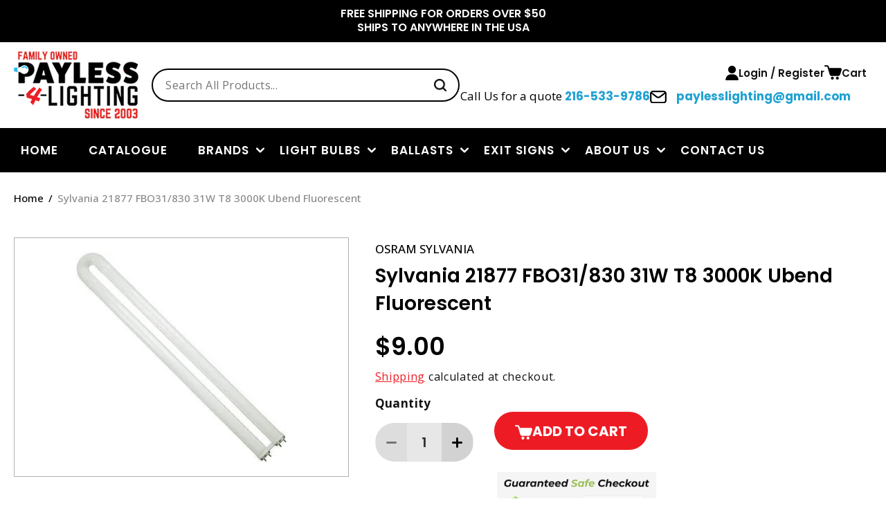

--- FILE ---
content_type: text/html; charset=utf-8
request_url: https://www.payless-4-lighting.com/products/sylvania-21877-fluorescent-light-bulb-31-watt-u-tube
body_size: 40612
content:
<!doctype html>
<html class="no-js" lang="en">
  <head>
    <meta charset="utf-8">
    <meta http-equiv="X-UA-Compatible" content="IE=edge">
    <meta name="viewport" content="width=device-width,initial-scale=1">
    <meta name="theme-color" content="">
    <link rel="canonical" href="https://www.payless-4-lighting.com/products/sylvania-21877-fluorescent-light-bulb-31-watt-u-tube">

    <!-- Google Tag Manager -->
    <script>(function(w,d,s,l,i){w[l]=w[l]||[];w[l].push({'gtm.start':
    new Date().getTime(),event:'gtm.js'});var f=d.getElementsByTagName(s)[0],
    j=d.createElement(s),dl=l!='dataLayer'?'&l='+l:'';j.async=true;j.src=
    'https://www.googletagmanager.com/gtm.js?id='+i+dl;f.parentNode.insertBefore(j,f);
    })(window,document,'script','dataLayer','GTM-TVXHDPGJ');</script>
    <!-- End Google Tag Manager --><link rel="icon" type="image/png" href="//www.payless-4-lighting.com/cdn/shop/files/MicrosoftTeams-image_41.png?crop=center&height=32&v=1691484301&width=32"><link rel="preconnect" href="https://fonts.shopifycdn.com" crossorigin><title>
      Welcome to Payless-4-Lighting where you can find the prices you need at the prices you want! Contact us for Quantity Discounts and say hello to our NEVER ENDING LOWER PRICES You can contact CRAZY STU&#39;e to see if there is a lower shipping cost on Bulbs and Ballasts orders of $50.00 or more. (paylesslighting@gmail.com)And even Lower Prices for Hotels,Property Management, City, State, US Government
 &ndash; Payless4Lighting</title>

    
      <meta name="description" content="Sylvania 21877 FBO31/830 31W T8 3000K Ubend Fluorescent">
    

    

<meta property="og:site_name" content="Payless4Lighting">
<meta property="og:url" content="https://www.payless-4-lighting.com/products/sylvania-21877-fluorescent-light-bulb-31-watt-u-tube">
<meta property="og:title" content="Welcome to Payless-4-Lighting where you can find the prices you need at the prices you want! Contact us for Quantity Discounts and say hello to our NEVER ENDING LOWER PRICES You can contact CRAZY STU&#39;e to see if there is a lower shipping cost on Bulbs and Ballasts orders of $50.00 or more. (paylesslighting@gmail.com)And even Lower Prices for Hotels,Property Management, City, State, US Government">
<meta property="og:type" content="product">
<meta property="og:description" content="Sylvania 21877 FBO31/830 31W T8 3000K Ubend Fluorescent"><meta property="og:image" content="http://www.payless-4-lighting.com/cdn/shop/products/23aa6c4f8f055616b787b1a903ffbef7.jpg?v=1603844018">
  <meta property="og:image:secure_url" content="https://www.payless-4-lighting.com/cdn/shop/products/23aa6c4f8f055616b787b1a903ffbef7.jpg?v=1603844018">
  <meta property="og:image:width" content="369">
  <meta property="og:image:height" content="368"><meta property="og:price:amount" content="9.00">
  <meta property="og:price:currency" content="USD"><meta name="twitter:card" content="summary_large_image">
<meta name="twitter:title" content="Welcome to Payless-4-Lighting where you can find the prices you need at the prices you want! Contact us for Quantity Discounts and say hello to our NEVER ENDING LOWER PRICES You can contact CRAZY STU&#39;e to see if there is a lower shipping cost on Bulbs and Ballasts orders of $50.00 or more. (paylesslighting@gmail.com)And even Lower Prices for Hotels,Property Management, City, State, US Government">
<meta name="twitter:description" content="Sylvania 21877 FBO31/830 31W T8 3000K Ubend Fluorescent">


    <script src="//www.payless-4-lighting.com/cdn/shop/t/20/assets/constants.js?v=58251544750838685771751346889" defer="defer"></script>
    <script src="//www.payless-4-lighting.com/cdn/shop/t/20/assets/pubsub.js?v=158357773527763999511751346889" defer="defer"></script>
    <script src="//www.payless-4-lighting.com/cdn/shop/t/20/assets/global.js?v=54939145903281508041751346889" defer="defer"></script><script>window.performance && window.performance.mark && window.performance.mark('shopify.content_for_header.start');</script><meta id="shopify-digital-wallet" name="shopify-digital-wallet" content="/12352902/digital_wallets/dialog">
<meta name="shopify-checkout-api-token" content="b7e4b19536c19a7d73a0de4820e3c976">
<meta id="in-context-paypal-metadata" data-shop-id="12352902" data-venmo-supported="false" data-environment="production" data-locale="en_US" data-paypal-v4="true" data-currency="USD">
<link rel="alternate" type="application/json+oembed" href="https://www.payless-4-lighting.com/products/sylvania-21877-fluorescent-light-bulb-31-watt-u-tube.oembed">
<script async="async" src="/checkouts/internal/preloads.js?locale=en-US"></script>
<link rel="preconnect" href="https://shop.app" crossorigin="anonymous">
<script async="async" src="https://shop.app/checkouts/internal/preloads.js?locale=en-US&shop_id=12352902" crossorigin="anonymous"></script>
<script id="apple-pay-shop-capabilities" type="application/json">{"shopId":12352902,"countryCode":"US","currencyCode":"USD","merchantCapabilities":["supports3DS"],"merchantId":"gid:\/\/shopify\/Shop\/12352902","merchantName":"Payless4Lighting","requiredBillingContactFields":["postalAddress","email","phone"],"requiredShippingContactFields":["postalAddress","email","phone"],"shippingType":"shipping","supportedNetworks":["visa","masterCard","amex","discover","elo","jcb"],"total":{"type":"pending","label":"Payless4Lighting","amount":"1.00"},"shopifyPaymentsEnabled":true,"supportsSubscriptions":true}</script>
<script id="shopify-features" type="application/json">{"accessToken":"b7e4b19536c19a7d73a0de4820e3c976","betas":["rich-media-storefront-analytics"],"domain":"www.payless-4-lighting.com","predictiveSearch":true,"shopId":12352902,"locale":"en"}</script>
<script>var Shopify = Shopify || {};
Shopify.shop = "payless4lighting.myshopify.com";
Shopify.locale = "en";
Shopify.currency = {"active":"USD","rate":"1.0"};
Shopify.country = "US";
Shopify.theme = {"name":"Page Speed Optimization Theme","id":145617387691,"schema_name":"Dawn","schema_version":"11.0.0","theme_store_id":887,"role":"main"};
Shopify.theme.handle = "null";
Shopify.theme.style = {"id":null,"handle":null};
Shopify.cdnHost = "www.payless-4-lighting.com/cdn";
Shopify.routes = Shopify.routes || {};
Shopify.routes.root = "/";</script>
<script type="module">!function(o){(o.Shopify=o.Shopify||{}).modules=!0}(window);</script>
<script>!function(o){function n(){var o=[];function n(){o.push(Array.prototype.slice.apply(arguments))}return n.q=o,n}var t=o.Shopify=o.Shopify||{};t.loadFeatures=n(),t.autoloadFeatures=n()}(window);</script>
<script>
  window.ShopifyPay = window.ShopifyPay || {};
  window.ShopifyPay.apiHost = "shop.app\/pay";
  window.ShopifyPay.redirectState = null;
</script>
<script id="shop-js-analytics" type="application/json">{"pageType":"product"}</script>
<script defer="defer" async type="module" src="//www.payless-4-lighting.com/cdn/shopifycloud/shop-js/modules/v2/client.init-shop-cart-sync_C5BV16lS.en.esm.js"></script>
<script defer="defer" async type="module" src="//www.payless-4-lighting.com/cdn/shopifycloud/shop-js/modules/v2/chunk.common_CygWptCX.esm.js"></script>
<script type="module">
  await import("//www.payless-4-lighting.com/cdn/shopifycloud/shop-js/modules/v2/client.init-shop-cart-sync_C5BV16lS.en.esm.js");
await import("//www.payless-4-lighting.com/cdn/shopifycloud/shop-js/modules/v2/chunk.common_CygWptCX.esm.js");

  window.Shopify.SignInWithShop?.initShopCartSync?.({"fedCMEnabled":true,"windoidEnabled":true});

</script>
<script defer="defer" async type="module" src="//www.payless-4-lighting.com/cdn/shopifycloud/shop-js/modules/v2/client.payment-terms_CZxnsJam.en.esm.js"></script>
<script defer="defer" async type="module" src="//www.payless-4-lighting.com/cdn/shopifycloud/shop-js/modules/v2/chunk.common_CygWptCX.esm.js"></script>
<script defer="defer" async type="module" src="//www.payless-4-lighting.com/cdn/shopifycloud/shop-js/modules/v2/chunk.modal_D71HUcav.esm.js"></script>
<script type="module">
  await import("//www.payless-4-lighting.com/cdn/shopifycloud/shop-js/modules/v2/client.payment-terms_CZxnsJam.en.esm.js");
await import("//www.payless-4-lighting.com/cdn/shopifycloud/shop-js/modules/v2/chunk.common_CygWptCX.esm.js");
await import("//www.payless-4-lighting.com/cdn/shopifycloud/shop-js/modules/v2/chunk.modal_D71HUcav.esm.js");

  
</script>
<script>
  window.Shopify = window.Shopify || {};
  if (!window.Shopify.featureAssets) window.Shopify.featureAssets = {};
  window.Shopify.featureAssets['shop-js'] = {"shop-cart-sync":["modules/v2/client.shop-cart-sync_ZFArdW7E.en.esm.js","modules/v2/chunk.common_CygWptCX.esm.js"],"init-fed-cm":["modules/v2/client.init-fed-cm_CmiC4vf6.en.esm.js","modules/v2/chunk.common_CygWptCX.esm.js"],"shop-button":["modules/v2/client.shop-button_tlx5R9nI.en.esm.js","modules/v2/chunk.common_CygWptCX.esm.js"],"shop-cash-offers":["modules/v2/client.shop-cash-offers_DOA2yAJr.en.esm.js","modules/v2/chunk.common_CygWptCX.esm.js","modules/v2/chunk.modal_D71HUcav.esm.js"],"init-windoid":["modules/v2/client.init-windoid_sURxWdc1.en.esm.js","modules/v2/chunk.common_CygWptCX.esm.js"],"shop-toast-manager":["modules/v2/client.shop-toast-manager_ClPi3nE9.en.esm.js","modules/v2/chunk.common_CygWptCX.esm.js"],"init-shop-email-lookup-coordinator":["modules/v2/client.init-shop-email-lookup-coordinator_B8hsDcYM.en.esm.js","modules/v2/chunk.common_CygWptCX.esm.js"],"init-shop-cart-sync":["modules/v2/client.init-shop-cart-sync_C5BV16lS.en.esm.js","modules/v2/chunk.common_CygWptCX.esm.js"],"avatar":["modules/v2/client.avatar_BTnouDA3.en.esm.js"],"pay-button":["modules/v2/client.pay-button_FdsNuTd3.en.esm.js","modules/v2/chunk.common_CygWptCX.esm.js"],"init-customer-accounts":["modules/v2/client.init-customer-accounts_DxDtT_ad.en.esm.js","modules/v2/client.shop-login-button_C5VAVYt1.en.esm.js","modules/v2/chunk.common_CygWptCX.esm.js","modules/v2/chunk.modal_D71HUcav.esm.js"],"init-shop-for-new-customer-accounts":["modules/v2/client.init-shop-for-new-customer-accounts_ChsxoAhi.en.esm.js","modules/v2/client.shop-login-button_C5VAVYt1.en.esm.js","modules/v2/chunk.common_CygWptCX.esm.js","modules/v2/chunk.modal_D71HUcav.esm.js"],"shop-login-button":["modules/v2/client.shop-login-button_C5VAVYt1.en.esm.js","modules/v2/chunk.common_CygWptCX.esm.js","modules/v2/chunk.modal_D71HUcav.esm.js"],"init-customer-accounts-sign-up":["modules/v2/client.init-customer-accounts-sign-up_CPSyQ0Tj.en.esm.js","modules/v2/client.shop-login-button_C5VAVYt1.en.esm.js","modules/v2/chunk.common_CygWptCX.esm.js","modules/v2/chunk.modal_D71HUcav.esm.js"],"shop-follow-button":["modules/v2/client.shop-follow-button_Cva4Ekp9.en.esm.js","modules/v2/chunk.common_CygWptCX.esm.js","modules/v2/chunk.modal_D71HUcav.esm.js"],"checkout-modal":["modules/v2/client.checkout-modal_BPM8l0SH.en.esm.js","modules/v2/chunk.common_CygWptCX.esm.js","modules/v2/chunk.modal_D71HUcav.esm.js"],"lead-capture":["modules/v2/client.lead-capture_Bi8yE_yS.en.esm.js","modules/v2/chunk.common_CygWptCX.esm.js","modules/v2/chunk.modal_D71HUcav.esm.js"],"shop-login":["modules/v2/client.shop-login_D6lNrXab.en.esm.js","modules/v2/chunk.common_CygWptCX.esm.js","modules/v2/chunk.modal_D71HUcav.esm.js"],"payment-terms":["modules/v2/client.payment-terms_CZxnsJam.en.esm.js","modules/v2/chunk.common_CygWptCX.esm.js","modules/v2/chunk.modal_D71HUcav.esm.js"]};
</script>
<script id="__st">var __st={"a":12352902,"offset":-18000,"reqid":"ae5838af-af27-4553-98e1-6b9bc8b5cf4f-1768734816","pageurl":"www.payless-4-lighting.com\/products\/sylvania-21877-fluorescent-light-bulb-31-watt-u-tube","u":"c2f0bbd354ce","p":"product","rtyp":"product","rid":6972486727};</script>
<script>window.ShopifyPaypalV4VisibilityTracking = true;</script>
<script id="captcha-bootstrap">!function(){'use strict';const t='contact',e='account',n='new_comment',o=[[t,t],['blogs',n],['comments',n],[t,'customer']],c=[[e,'customer_login'],[e,'guest_login'],[e,'recover_customer_password'],[e,'create_customer']],r=t=>t.map((([t,e])=>`form[action*='/${t}']:not([data-nocaptcha='true']) input[name='form_type'][value='${e}']`)).join(','),a=t=>()=>t?[...document.querySelectorAll(t)].map((t=>t.form)):[];function s(){const t=[...o],e=r(t);return a(e)}const i='password',u='form_key',d=['recaptcha-v3-token','g-recaptcha-response','h-captcha-response',i],f=()=>{try{return window.sessionStorage}catch{return}},m='__shopify_v',_=t=>t.elements[u];function p(t,e,n=!1){try{const o=window.sessionStorage,c=JSON.parse(o.getItem(e)),{data:r}=function(t){const{data:e,action:n}=t;return t[m]||n?{data:e,action:n}:{data:t,action:n}}(c);for(const[e,n]of Object.entries(r))t.elements[e]&&(t.elements[e].value=n);n&&o.removeItem(e)}catch(o){console.error('form repopulation failed',{error:o})}}const l='form_type',E='cptcha';function T(t){t.dataset[E]=!0}const w=window,h=w.document,L='Shopify',v='ce_forms',y='captcha';let A=!1;((t,e)=>{const n=(g='f06e6c50-85a8-45c8-87d0-21a2b65856fe',I='https://cdn.shopify.com/shopifycloud/storefront-forms-hcaptcha/ce_storefront_forms_captcha_hcaptcha.v1.5.2.iife.js',D={infoText:'Protected by hCaptcha',privacyText:'Privacy',termsText:'Terms'},(t,e,n)=>{const o=w[L][v],c=o.bindForm;if(c)return c(t,g,e,D).then(n);var r;o.q.push([[t,g,e,D],n]),r=I,A||(h.body.append(Object.assign(h.createElement('script'),{id:'captcha-provider',async:!0,src:r})),A=!0)});var g,I,D;w[L]=w[L]||{},w[L][v]=w[L][v]||{},w[L][v].q=[],w[L][y]=w[L][y]||{},w[L][y].protect=function(t,e){n(t,void 0,e),T(t)},Object.freeze(w[L][y]),function(t,e,n,w,h,L){const[v,y,A,g]=function(t,e,n){const i=e?o:[],u=t?c:[],d=[...i,...u],f=r(d),m=r(i),_=r(d.filter((([t,e])=>n.includes(e))));return[a(f),a(m),a(_),s()]}(w,h,L),I=t=>{const e=t.target;return e instanceof HTMLFormElement?e:e&&e.form},D=t=>v().includes(t);t.addEventListener('submit',(t=>{const e=I(t);if(!e)return;const n=D(e)&&!e.dataset.hcaptchaBound&&!e.dataset.recaptchaBound,o=_(e),c=g().includes(e)&&(!o||!o.value);(n||c)&&t.preventDefault(),c&&!n&&(function(t){try{if(!f())return;!function(t){const e=f();if(!e)return;const n=_(t);if(!n)return;const o=n.value;o&&e.removeItem(o)}(t);const e=Array.from(Array(32),(()=>Math.random().toString(36)[2])).join('');!function(t,e){_(t)||t.append(Object.assign(document.createElement('input'),{type:'hidden',name:u})),t.elements[u].value=e}(t,e),function(t,e){const n=f();if(!n)return;const o=[...t.querySelectorAll(`input[type='${i}']`)].map((({name:t})=>t)),c=[...d,...o],r={};for(const[a,s]of new FormData(t).entries())c.includes(a)||(r[a]=s);n.setItem(e,JSON.stringify({[m]:1,action:t.action,data:r}))}(t,e)}catch(e){console.error('failed to persist form',e)}}(e),e.submit())}));const S=(t,e)=>{t&&!t.dataset[E]&&(n(t,e.some((e=>e===t))),T(t))};for(const o of['focusin','change'])t.addEventListener(o,(t=>{const e=I(t);D(e)&&S(e,y())}));const B=e.get('form_key'),M=e.get(l),P=B&&M;t.addEventListener('DOMContentLoaded',(()=>{const t=y();if(P)for(const e of t)e.elements[l].value===M&&p(e,B);[...new Set([...A(),...v().filter((t=>'true'===t.dataset.shopifyCaptcha))])].forEach((e=>S(e,t)))}))}(h,new URLSearchParams(w.location.search),n,t,e,['guest_login'])})(!0,!0)}();</script>
<script integrity="sha256-4kQ18oKyAcykRKYeNunJcIwy7WH5gtpwJnB7kiuLZ1E=" data-source-attribution="shopify.loadfeatures" defer="defer" src="//www.payless-4-lighting.com/cdn/shopifycloud/storefront/assets/storefront/load_feature-a0a9edcb.js" crossorigin="anonymous"></script>
<script crossorigin="anonymous" defer="defer" src="//www.payless-4-lighting.com/cdn/shopifycloud/storefront/assets/shopify_pay/storefront-65b4c6d7.js?v=20250812"></script>
<script data-source-attribution="shopify.dynamic_checkout.dynamic.init">var Shopify=Shopify||{};Shopify.PaymentButton=Shopify.PaymentButton||{isStorefrontPortableWallets:!0,init:function(){window.Shopify.PaymentButton.init=function(){};var t=document.createElement("script");t.src="https://www.payless-4-lighting.com/cdn/shopifycloud/portable-wallets/latest/portable-wallets.en.js",t.type="module",document.head.appendChild(t)}};
</script>
<script data-source-attribution="shopify.dynamic_checkout.buyer_consent">
  function portableWalletsHideBuyerConsent(e){var t=document.getElementById("shopify-buyer-consent"),n=document.getElementById("shopify-subscription-policy-button");t&&n&&(t.classList.add("hidden"),t.setAttribute("aria-hidden","true"),n.removeEventListener("click",e))}function portableWalletsShowBuyerConsent(e){var t=document.getElementById("shopify-buyer-consent"),n=document.getElementById("shopify-subscription-policy-button");t&&n&&(t.classList.remove("hidden"),t.removeAttribute("aria-hidden"),n.addEventListener("click",e))}window.Shopify?.PaymentButton&&(window.Shopify.PaymentButton.hideBuyerConsent=portableWalletsHideBuyerConsent,window.Shopify.PaymentButton.showBuyerConsent=portableWalletsShowBuyerConsent);
</script>
<script data-source-attribution="shopify.dynamic_checkout.cart.bootstrap">document.addEventListener("DOMContentLoaded",(function(){function t(){return document.querySelector("shopify-accelerated-checkout-cart, shopify-accelerated-checkout")}if(t())Shopify.PaymentButton.init();else{new MutationObserver((function(e,n){t()&&(Shopify.PaymentButton.init(),n.disconnect())})).observe(document.body,{childList:!0,subtree:!0})}}));
</script>
<link id="shopify-accelerated-checkout-styles" rel="stylesheet" media="screen" href="https://www.payless-4-lighting.com/cdn/shopifycloud/portable-wallets/latest/accelerated-checkout-backwards-compat.css" crossorigin="anonymous">
<style id="shopify-accelerated-checkout-cart">
        #shopify-buyer-consent {
  margin-top: 1em;
  display: inline-block;
  width: 100%;
}

#shopify-buyer-consent.hidden {
  display: none;
}

#shopify-subscription-policy-button {
  background: none;
  border: none;
  padding: 0;
  text-decoration: underline;
  font-size: inherit;
  cursor: pointer;
}

#shopify-subscription-policy-button::before {
  box-shadow: none;
}

      </style>
<script id="sections-script" data-sections="header" defer="defer" src="//www.payless-4-lighting.com/cdn/shop/t/20/compiled_assets/scripts.js?v=8265"></script>
<script>window.performance && window.performance.mark && window.performance.mark('shopify.content_for_header.end');</script>


    <style data-shopify>
      @font-face {
  font-family: "Open Sans";
  font-weight: 400;
  font-style: normal;
  font-display: swap;
  src: url("//www.payless-4-lighting.com/cdn/fonts/open_sans/opensans_n4.c32e4d4eca5273f6d4ee95ddf54b5bbb75fc9b61.woff2") format("woff2"),
       url("//www.payless-4-lighting.com/cdn/fonts/open_sans/opensans_n4.5f3406f8d94162b37bfa232b486ac93ee892406d.woff") format("woff");
}

      @font-face {
  font-family: "Open Sans";
  font-weight: 700;
  font-style: normal;
  font-display: swap;
  src: url("//www.payless-4-lighting.com/cdn/fonts/open_sans/opensans_n7.a9393be1574ea8606c68f4441806b2711d0d13e4.woff2") format("woff2"),
       url("//www.payless-4-lighting.com/cdn/fonts/open_sans/opensans_n7.7b8af34a6ebf52beb1a4c1d8c73ad6910ec2e553.woff") format("woff");
}

      @font-face {
  font-family: "Open Sans";
  font-weight: 400;
  font-style: italic;
  font-display: swap;
  src: url("//www.payless-4-lighting.com/cdn/fonts/open_sans/opensans_i4.6f1d45f7a46916cc95c694aab32ecbf7509cbf33.woff2") format("woff2"),
       url("//www.payless-4-lighting.com/cdn/fonts/open_sans/opensans_i4.4efaa52d5a57aa9a57c1556cc2b7465d18839daa.woff") format("woff");
}

      @font-face {
  font-family: "Open Sans";
  font-weight: 700;
  font-style: italic;
  font-display: swap;
  src: url("//www.payless-4-lighting.com/cdn/fonts/open_sans/opensans_i7.916ced2e2ce15f7fcd95d196601a15e7b89ee9a4.woff2") format("woff2"),
       url("//www.payless-4-lighting.com/cdn/fonts/open_sans/opensans_i7.99a9cff8c86ea65461de497ade3d515a98f8b32a.woff") format("woff");
}

      @font-face {
  font-family: Poppins;
  font-weight: 600;
  font-style: normal;
  font-display: swap;
  src: url("//www.payless-4-lighting.com/cdn/fonts/poppins/poppins_n6.aa29d4918bc243723d56b59572e18228ed0786f6.woff2") format("woff2"),
       url("//www.payless-4-lighting.com/cdn/fonts/poppins/poppins_n6.5f815d845fe073750885d5b7e619ee00e8111208.woff") format("woff");
}


      
        :root,
        .color-background-1 {
          --color-background: 255,255,255;
        
          --gradient-background: #ffffff;
        
        --color-foreground: 18,18,18;
        --color-shadow: 18,18,18;
        --color-button: 237,28,36;
        --color-button-text: 255,255,255;
        --color-secondary-button: 255,255,255;
        --color-secondary-button-text: 18,18,18;
        --color-link: 18,18,18;
        --color-badge-foreground: 18,18,18;
        --color-badge-background: 255,255,255;
        --color-badge-border: 18,18,18;
        --payment-terms-background-color: rgb(255 255 255);
      }
      
        
        .color-background-2 {
          --color-background: 219,219,219;
        
          --gradient-background: #dbdbdb;
        
        --color-foreground: 18,18,18;
        --color-shadow: 18,18,18;
        --color-button: 18,18,18;
        --color-button-text: 243,243,243;
        --color-secondary-button: 219,219,219;
        --color-secondary-button-text: 18,18,18;
        --color-link: 18,18,18;
        --color-badge-foreground: 18,18,18;
        --color-badge-background: 219,219,219;
        --color-badge-border: 18,18,18;
        --payment-terms-background-color: rgb(219 219 219);
      }
      
        
        .color-inverse {
          --color-background: 36,40,51;
        
          --gradient-background: #242833;
        
        --color-foreground: 255,255,255;
        --color-shadow: 18,18,18;
        --color-button: 255,255,255;
        --color-button-text: 0,0,0;
        --color-secondary-button: 36,40,51;
        --color-secondary-button-text: 255,255,255;
        --color-link: 255,255,255;
        --color-badge-foreground: 255,255,255;
        --color-badge-background: 36,40,51;
        --color-badge-border: 255,255,255;
        --payment-terms-background-color: rgb(36 40 51);
      }
      
        
        .color-accent-1 {
          --color-background: 0,0,0;
        
          --gradient-background: #000000;
        
        --color-foreground: 255,255,255;
        --color-shadow: 18,18,18;
        --color-button: 237,28,36;
        --color-button-text: 255,255,255;
        --color-secondary-button: 0,0,0;
        --color-secondary-button-text: 255,255,255;
        --color-link: 255,255,255;
        --color-badge-foreground: 255,255,255;
        --color-badge-background: 0,0,0;
        --color-badge-border: 255,255,255;
        --payment-terms-background-color: rgb(0 0 0);
      }
      
        
        .color-accent-2 {
          --color-background: 51,79,180;
        
          --gradient-background: #334fb4;
        
        --color-foreground: 255,255,255;
        --color-shadow: 18,18,18;
        --color-button: 255,255,255;
        --color-button-text: 51,79,180;
        --color-secondary-button: 51,79,180;
        --color-secondary-button-text: 255,255,255;
        --color-link: 255,255,255;
        --color-badge-foreground: 255,255,255;
        --color-badge-background: 51,79,180;
        --color-badge-border: 255,255,255;
        --payment-terms-background-color: rgb(51 79 180);
      }
      
        
        .color-scheme-33c9ef18-865f-4c1b-acd2-697206b7eebd {
          --color-background: 244,244,244;
        
          --gradient-background: #f4f4f4;
        
        --color-foreground: 18,18,18;
        --color-shadow: 18,18,18;
        --color-button: 237,28,36;
        --color-button-text: 255,255,255;
        --color-secondary-button: 244,244,244;
        --color-secondary-button-text: 18,18,18;
        --color-link: 18,18,18;
        --color-badge-foreground: 18,18,18;
        --color-badge-background: 244,244,244;
        --color-badge-border: 18,18,18;
        --payment-terms-background-color: rgb(244 244 244);
      }
      

      body, .color-background-1, .color-background-2, .color-inverse, .color-accent-1, .color-accent-2, .color-scheme-33c9ef18-865f-4c1b-acd2-697206b7eebd {
        color: rgba(var(--color-foreground), 1);
        background-color: rgb(var(--color-background));
      }

      :root {
        --font-body-family: "Open Sans", sans-serif;
        --font-body-style: normal;
        --font-body-weight: 400;
        --font-body-weight-bold: 700;

        --font-heading-family: Poppins, sans-serif;
        --font-heading-style: normal;
        --font-heading-weight: 600;

        --font-body-scale: 1.0;
        --font-heading-scale: 1.0;

        --media-padding: px;
        --media-border-opacity: 0.05;
        --media-border-width: 1px;
        --media-radius: 0px;
        --media-shadow-opacity: 0.0;
        --media-shadow-horizontal-offset: 0px;
        --media-shadow-vertical-offset: 4px;
        --media-shadow-blur-radius: 5px;
        --media-shadow-visible: 0;

        --page-width: 120rem;
        --page-width-margin: 0rem;

        --product-card-image-padding: 0.0rem;
        --product-card-corner-radius: 0.0rem;
        --product-card-text-alignment: left;
        --product-card-border-width: 0.1rem;
        --product-card-border-opacity: 0.1;
        --product-card-shadow-opacity: 0.0;
        --product-card-shadow-visible: 0;
        --product-card-shadow-horizontal-offset: 0.0rem;
        --product-card-shadow-vertical-offset: 0.4rem;
        --product-card-shadow-blur-radius: 0.5rem;

        --collection-card-image-padding: 0.0rem;
        --collection-card-corner-radius: 0.0rem;
        --collection-card-text-alignment: left;
        --collection-card-border-width: 0.0rem;
        --collection-card-border-opacity: 0.1;
        --collection-card-shadow-opacity: 0.0;
        --collection-card-shadow-visible: 0;
        --collection-card-shadow-horizontal-offset: 0.0rem;
        --collection-card-shadow-vertical-offset: 0.4rem;
        --collection-card-shadow-blur-radius: 0.5rem;

        --blog-card-image-padding: 0.0rem;
        --blog-card-corner-radius: 0.0rem;
        --blog-card-text-alignment: left;
        --blog-card-border-width: 0.0rem;
        --blog-card-border-opacity: 0.1;
        --blog-card-shadow-opacity: 0.0;
        --blog-card-shadow-visible: 0;
        --blog-card-shadow-horizontal-offset: 0.0rem;
        --blog-card-shadow-vertical-offset: 0.4rem;
        --blog-card-shadow-blur-radius: 0.5rem;

        --badge-corner-radius: 4.0rem;

        --popup-border-width: 1px;
        --popup-border-opacity: 0.1;
        --popup-corner-radius: 0px;
        --popup-shadow-opacity: 0.0;
        --popup-shadow-horizontal-offset: 0px;
        --popup-shadow-vertical-offset: 4px;
        --popup-shadow-blur-radius: 5px;

        --drawer-border-width: 1px;
        --drawer-border-opacity: 0.1;
        --drawer-shadow-opacity: 0.0;
        --drawer-shadow-horizontal-offset: 0px;
        --drawer-shadow-vertical-offset: 4px;
        --drawer-shadow-blur-radius: 5px;

        --spacing-sections-desktop: 0px;
        --spacing-sections-mobile: 0px;

        --grid-desktop-vertical-spacing: 24px;
        --grid-desktop-horizontal-spacing: 24px;
        --grid-mobile-vertical-spacing: 24px;
        --grid-mobile-horizontal-spacing: 24px;

        --text-boxes-border-opacity: 0.1;
        --text-boxes-border-width: 0px;
        --text-boxes-radius: 0px;
        --text-boxes-shadow-opacity: 0.0;
        --text-boxes-shadow-visible: 0;
        --text-boxes-shadow-horizontal-offset: 0px;
        --text-boxes-shadow-vertical-offset: 4px;
        --text-boxes-shadow-blur-radius: 5px;

        --buttons-radius: 24px;
        --buttons-radius-outset: 24px;
        --buttons-border-width: 0px;
        --buttons-border-opacity: 1.0;
        --buttons-shadow-opacity: 0.0;
        --buttons-shadow-visible: 0;
        --buttons-shadow-horizontal-offset: 0px;
        --buttons-shadow-vertical-offset: 0px;
        --buttons-shadow-blur-radius: 0px;
        --buttons-border-offset: 0.3px;

        --inputs-radius: 27px;
        --inputs-border-width: 1px;
        --inputs-border-opacity: 1.0;
        --inputs-shadow-opacity: 0.0;
        --inputs-shadow-horizontal-offset: 0px;
        --inputs-margin-offset: 0px;
        --inputs-shadow-vertical-offset: 0px;
        --inputs-shadow-blur-radius: 0px;
        --inputs-radius-outset: 28px;

        --variant-pills-radius: 40px;
        --variant-pills-border-width: 1px;
        --variant-pills-border-opacity: 0.55;
        --variant-pills-shadow-opacity: 0.0;
        --variant-pills-shadow-horizontal-offset: 0px;
        --variant-pills-shadow-vertical-offset: 4px;
        --variant-pills-shadow-blur-radius: 5px;
      }

      *,
      *::before,
      *::after {
        box-sizing: inherit;
      }

      html {
        box-sizing: border-box;
        font-size: calc(var(--font-body-scale) * 62.5%);
        height: 100%;
      }

      body {
        display: grid;
        grid-template-rows: auto auto 1fr auto;
        grid-template-columns: 100%;
        min-height: 100%;
        margin: 0;
        font-size: 1.5rem;
        letter-spacing: 0.06rem;
        line-height: calc(1 + 0.8 / var(--font-body-scale));
        font-family: var(--font-body-family);
        font-style: var(--font-body-style);
        font-weight: var(--font-body-weight);
      }

      @media screen and (min-width: 750px) {
        body {
          font-size: 1.6rem;
        }
      }
      body .springbot-overlay .springbot-popup__exit {
          position: absolute !important;
          top: 10px !important;
          right: 10px !important;
      }
      
    </style>
    
<link rel="preload" href="//www.payless-4-lighting.com/cdn/shop/t/20/assets/base.css?v=155274641926015379451765460491" as="style"> 
<link rel="preload" href="//www.payless-4-lighting.com/cdn/shop/t/20/assets/swiper.css?v=106475418724483060331751371361" as="style">
<link rel="preload" href="//www.payless-4-lighting.com/cdn/shop/t/20/assets/custom.css?v=73112048651773776391751550689" as="style"> 
<link rel="preload" href="//www.payless-4-lighting.com/cdn/shop/t/20/assets/stylesheet.css?v=105054931326399612881751550720" as="style"> 
<link rel="preload" href="//www.payless-4-lighting.com/cdn/shop/t/20/assets/style.css?v=177477091732424594591751550801" as="style"> 
<link rel="preload" href="//www.payless-4-lighting.com/cdn/shop/t/20/assets/quantity-popover.css?v=29974906037699025581751346889" as="style">
<link rel="preload" href="//www.payless-4-lighting.com/cdn/shop/t/20/assets/component-slideshow.css?v=107725913939919748051751346889" as="style">
<link rel="preload" href="//www.payless-4-lighting.com/cdn/shop/t/20/assets/component-slider.css?v=114212096148022386971751346889" as="style">
<link rel="preload" href="//www.payless-4-lighting.com/cdn/shop/t/20/assets/component-list-social.css?v=64725775947815950921751346889" as="style">
<link rel="preload" href="//www.payless-4-lighting.com/cdn/shop/t/20/assets/component-cart-drawer.css?v=109732304198040616211751346889" as="style">
<link rel="preload" href="//www.payless-4-lighting.com/cdn/shop/t/20/assets/component-cart.css?v=150915052884658833881751346889" as="style">
<link rel="preload" href="//www.payless-4-lighting.com/cdn/shop/t/20/assets/component-totals.css?v=15906652033866631521751346889" as="style">
<link rel="preload" href="//www.payless-4-lighting.com/cdn/shop/t/20/assets/component-price.css?v=70172745017360139101751346889" as="style">
<link rel="preload" href="//www.payless-4-lighting.com/cdn/shop/t/20/assets/component-discounts.css?v=152760482443307489271751346889" as="style">
<link rel="preload" href="//www.payless-4-lighting.com/cdn/shop/t/20/assets/component-loading-overlay.css?v=58800470094666109841751346889" as="style">

    <link href="//www.payless-4-lighting.com/cdn/shop/t/20/assets/base.css?v=155274641926015379451765460491" rel="stylesheet" type="text/css" media="all" />
     <link href="//www.payless-4-lighting.com/cdn/shop/t/20/assets/swiper.css?v=106475418724483060331751371361" rel="stylesheet" type="text/css" media="all" />
    <link href="//www.payless-4-lighting.com/cdn/shop/t/20/assets/custom.css?v=73112048651773776391751550689" rel="stylesheet" type="text/css" media="all" />
    <link href="//www.payless-4-lighting.com/cdn/shop/t/20/assets/stylesheet.css?v=105054931326399612881751550720" rel="stylesheet" type="text/css" media="all" />
    <link href="//www.payless-4-lighting.com/cdn/shop/t/20/assets/style.css?v=177477091732424594591751550801" rel="stylesheet" type="text/css" media="all" />
    

   
  
    
   
    <link rel="dns-prefetch" href="https://fonts.googleapis.com">
  <link rel="preconnect" href="https://fonts.googleapis.com" crossorigin>
  <link rel="preconnect" href="https://fonts.gstatic.com" crossorigin>

      <link rel="preload" href="https://fonts.googleapis.com/css2?family=Open+Sans:wght@300;400;500;600;700;800&family=Poppins:wght@300;400;600&display=swap" as="style">
  <link rel="stylesheet" href="https://fonts.googleapis.com/css2?family=Open+Sans:wght@300;400;500;600;700;800&family=Poppins:wght@300;400;600&display=swap" onload="this.onload=null;this.rel='stylesheet'">

  <link rel="preload" href="https://fonts.googleapis.com/css2?family=Poppins:wght@100;200;300;400;500;600;700;800;900&display=swap" as="style">
  <link rel="stylesheet" href="https://fonts.googleapis.com/css2?family=Poppins:wght@100;200;300;400;500;600;700;800;900&display=swap" onload="this.onload=null;this.rel='stylesheet'"><link rel="preload" as="font" href="//www.payless-4-lighting.com/cdn/fonts/open_sans/opensans_n4.c32e4d4eca5273f6d4ee95ddf54b5bbb75fc9b61.woff2" type="font/woff2" crossorigin><link rel="preload" as="font" href="//www.payless-4-lighting.com/cdn/fonts/poppins/poppins_n6.aa29d4918bc243723d56b59572e18228ed0786f6.woff2" type="font/woff2" crossorigin><link href="//www.payless-4-lighting.com/cdn/shop/t/20/assets/component-localization-form.css?v=143319823105703127341751346889" rel="stylesheet" type="text/css" media="all" />
      <script src="//www.payless-4-lighting.com/cdn/shop/t/20/assets/localization-form.js?v=161644695336821385561751346889" defer="defer"></script><link
        rel="stylesheet"
        href="//www.payless-4-lighting.com/cdn/shop/t/20/assets/component-predictive-search.css?v=118923337488134913561751346889"
        media="print"
        onload="this.media='all'"
      ><script>
      document.documentElement.className = document.documentElement.className.replace('no-js', 'js');
      if (Shopify.designMode) {
        document.documentElement.classList.add('shopify-design-mode');
      }
    </script>

    
    
    <!-- Protect+ Widget Script -->
  <script
  src="https://services-return-and-exchange-112152972940.us-central1.run.app/widget.js?store=payless4lighting.myshopify.com"
  defer
  ></script>

  <script id='merchantWidgetScript'src="https://www.gstatic.com/shopping/merchant/merchantwidget.js" defer></script>
  <script type="text/javascript">
    merchantWidgetScript.addEventListener('load', function () {
      merchantwidget.start({
        position: 'RIGHT_BOTTOM',
        sideMargin: 21,
        bottomMargin: 33,
        mobileSideMargin: 11,
        mobileBottomMargin: 19,
        region: 'US',
      });
    });
  </script>
  <!-- BEGIN app block: shopify://apps/klaviyo-email-marketing-sms/blocks/klaviyo-onsite-embed/2632fe16-c075-4321-a88b-50b567f42507 -->












  <script async src="https://static.klaviyo.com/onsite/js/SLRSRs/klaviyo.js?company_id=SLRSRs"></script>
  <script>!function(){if(!window.klaviyo){window._klOnsite=window._klOnsite||[];try{window.klaviyo=new Proxy({},{get:function(n,i){return"push"===i?function(){var n;(n=window._klOnsite).push.apply(n,arguments)}:function(){for(var n=arguments.length,o=new Array(n),w=0;w<n;w++)o[w]=arguments[w];var t="function"==typeof o[o.length-1]?o.pop():void 0,e=new Promise((function(n){window._klOnsite.push([i].concat(o,[function(i){t&&t(i),n(i)}]))}));return e}}})}catch(n){window.klaviyo=window.klaviyo||[],window.klaviyo.push=function(){var n;(n=window._klOnsite).push.apply(n,arguments)}}}}();</script>

  
    <script id="viewed_product">
      if (item == null) {
        var _learnq = _learnq || [];

        var MetafieldReviews = null
        var MetafieldYotpoRating = null
        var MetafieldYotpoCount = null
        var MetafieldLooxRating = null
        var MetafieldLooxCount = null
        var okendoProduct = null
        var okendoProductReviewCount = null
        var okendoProductReviewAverageValue = null
        try {
          // The following fields are used for Customer Hub recently viewed in order to add reviews.
          // This information is not part of __kla_viewed. Instead, it is part of __kla_viewed_reviewed_items
          MetafieldReviews = {};
          MetafieldYotpoRating = null
          MetafieldYotpoCount = null
          MetafieldLooxRating = null
          MetafieldLooxCount = null

          okendoProduct = null
          // If the okendo metafield is not legacy, it will error, which then requires the new json formatted data
          if (okendoProduct && 'error' in okendoProduct) {
            okendoProduct = null
          }
          okendoProductReviewCount = okendoProduct ? okendoProduct.reviewCount : null
          okendoProductReviewAverageValue = okendoProduct ? okendoProduct.reviewAverageValue : null
        } catch (error) {
          console.error('Error in Klaviyo onsite reviews tracking:', error);
        }

        var item = {
          Name: "Sylvania 21877 FBO31\/830 31W T8 3000K Ubend Fluorescent",
          ProductID: 6972486727,
          Categories: ["Fluorescents","Sylvania\/Osram"],
          ImageURL: "https://www.payless-4-lighting.com/cdn/shop/products/23aa6c4f8f055616b787b1a903ffbef7_grande.jpg?v=1603844018",
          URL: "https://www.payless-4-lighting.com/products/sylvania-21877-fluorescent-light-bulb-31-watt-u-tube",
          Brand: "OSRAM SYLVANIA",
          Price: "$9.00",
          Value: "9.00",
          CompareAtPrice: "$0.00"
        };
        _learnq.push(['track', 'Viewed Product', item]);
        _learnq.push(['trackViewedItem', {
          Title: item.Name,
          ItemId: item.ProductID,
          Categories: item.Categories,
          ImageUrl: item.ImageURL,
          Url: item.URL,
          Metadata: {
            Brand: item.Brand,
            Price: item.Price,
            Value: item.Value,
            CompareAtPrice: item.CompareAtPrice
          },
          metafields:{
            reviews: MetafieldReviews,
            yotpo:{
              rating: MetafieldYotpoRating,
              count: MetafieldYotpoCount,
            },
            loox:{
              rating: MetafieldLooxRating,
              count: MetafieldLooxCount,
            },
            okendo: {
              rating: okendoProductReviewAverageValue,
              count: okendoProductReviewCount,
            }
          }
        }]);
      }
    </script>
  




  <script>
    window.klaviyoReviewsProductDesignMode = false
  </script>







<!-- END app block --><link href="https://monorail-edge.shopifysvc.com" rel="dns-prefetch">
<script>(function(){if ("sendBeacon" in navigator && "performance" in window) {try {var session_token_from_headers = performance.getEntriesByType('navigation')[0].serverTiming.find(x => x.name == '_s').description;} catch {var session_token_from_headers = undefined;}var session_cookie_matches = document.cookie.match(/_shopify_s=([^;]*)/);var session_token_from_cookie = session_cookie_matches && session_cookie_matches.length === 2 ? session_cookie_matches[1] : "";var session_token = session_token_from_headers || session_token_from_cookie || "";function handle_abandonment_event(e) {var entries = performance.getEntries().filter(function(entry) {return /monorail-edge.shopifysvc.com/.test(entry.name);});if (!window.abandonment_tracked && entries.length === 0) {window.abandonment_tracked = true;var currentMs = Date.now();var navigation_start = performance.timing.navigationStart;var payload = {shop_id: 12352902,url: window.location.href,navigation_start,duration: currentMs - navigation_start,session_token,page_type: "product"};window.navigator.sendBeacon("https://monorail-edge.shopifysvc.com/v1/produce", JSON.stringify({schema_id: "online_store_buyer_site_abandonment/1.1",payload: payload,metadata: {event_created_at_ms: currentMs,event_sent_at_ms: currentMs}}));}}window.addEventListener('pagehide', handle_abandonment_event);}}());</script>
<script id="web-pixels-manager-setup">(function e(e,d,r,n,o){if(void 0===o&&(o={}),!Boolean(null===(a=null===(i=window.Shopify)||void 0===i?void 0:i.analytics)||void 0===a?void 0:a.replayQueue)){var i,a;window.Shopify=window.Shopify||{};var t=window.Shopify;t.analytics=t.analytics||{};var s=t.analytics;s.replayQueue=[],s.publish=function(e,d,r){return s.replayQueue.push([e,d,r]),!0};try{self.performance.mark("wpm:start")}catch(e){}var l=function(){var e={modern:/Edge?\/(1{2}[4-9]|1[2-9]\d|[2-9]\d{2}|\d{4,})\.\d+(\.\d+|)|Firefox\/(1{2}[4-9]|1[2-9]\d|[2-9]\d{2}|\d{4,})\.\d+(\.\d+|)|Chrom(ium|e)\/(9{2}|\d{3,})\.\d+(\.\d+|)|(Maci|X1{2}).+ Version\/(15\.\d+|(1[6-9]|[2-9]\d|\d{3,})\.\d+)([,.]\d+|)( \(\w+\)|)( Mobile\/\w+|) Safari\/|Chrome.+OPR\/(9{2}|\d{3,})\.\d+\.\d+|(CPU[ +]OS|iPhone[ +]OS|CPU[ +]iPhone|CPU IPhone OS|CPU iPad OS)[ +]+(15[._]\d+|(1[6-9]|[2-9]\d|\d{3,})[._]\d+)([._]\d+|)|Android:?[ /-](13[3-9]|1[4-9]\d|[2-9]\d{2}|\d{4,})(\.\d+|)(\.\d+|)|Android.+Firefox\/(13[5-9]|1[4-9]\d|[2-9]\d{2}|\d{4,})\.\d+(\.\d+|)|Android.+Chrom(ium|e)\/(13[3-9]|1[4-9]\d|[2-9]\d{2}|\d{4,})\.\d+(\.\d+|)|SamsungBrowser\/([2-9]\d|\d{3,})\.\d+/,legacy:/Edge?\/(1[6-9]|[2-9]\d|\d{3,})\.\d+(\.\d+|)|Firefox\/(5[4-9]|[6-9]\d|\d{3,})\.\d+(\.\d+|)|Chrom(ium|e)\/(5[1-9]|[6-9]\d|\d{3,})\.\d+(\.\d+|)([\d.]+$|.*Safari\/(?![\d.]+ Edge\/[\d.]+$))|(Maci|X1{2}).+ Version\/(10\.\d+|(1[1-9]|[2-9]\d|\d{3,})\.\d+)([,.]\d+|)( \(\w+\)|)( Mobile\/\w+|) Safari\/|Chrome.+OPR\/(3[89]|[4-9]\d|\d{3,})\.\d+\.\d+|(CPU[ +]OS|iPhone[ +]OS|CPU[ +]iPhone|CPU IPhone OS|CPU iPad OS)[ +]+(10[._]\d+|(1[1-9]|[2-9]\d|\d{3,})[._]\d+)([._]\d+|)|Android:?[ /-](13[3-9]|1[4-9]\d|[2-9]\d{2}|\d{4,})(\.\d+|)(\.\d+|)|Mobile Safari.+OPR\/([89]\d|\d{3,})\.\d+\.\d+|Android.+Firefox\/(13[5-9]|1[4-9]\d|[2-9]\d{2}|\d{4,})\.\d+(\.\d+|)|Android.+Chrom(ium|e)\/(13[3-9]|1[4-9]\d|[2-9]\d{2}|\d{4,})\.\d+(\.\d+|)|Android.+(UC? ?Browser|UCWEB|U3)[ /]?(15\.([5-9]|\d{2,})|(1[6-9]|[2-9]\d|\d{3,})\.\d+)\.\d+|SamsungBrowser\/(5\.\d+|([6-9]|\d{2,})\.\d+)|Android.+MQ{2}Browser\/(14(\.(9|\d{2,})|)|(1[5-9]|[2-9]\d|\d{3,})(\.\d+|))(\.\d+|)|K[Aa][Ii]OS\/(3\.\d+|([4-9]|\d{2,})\.\d+)(\.\d+|)/},d=e.modern,r=e.legacy,n=navigator.userAgent;return n.match(d)?"modern":n.match(r)?"legacy":"unknown"}(),u="modern"===l?"modern":"legacy",c=(null!=n?n:{modern:"",legacy:""})[u],f=function(e){return[e.baseUrl,"/wpm","/b",e.hashVersion,"modern"===e.buildTarget?"m":"l",".js"].join("")}({baseUrl:d,hashVersion:r,buildTarget:u}),m=function(e){var d=e.version,r=e.bundleTarget,n=e.surface,o=e.pageUrl,i=e.monorailEndpoint;return{emit:function(e){var a=e.status,t=e.errorMsg,s=(new Date).getTime(),l=JSON.stringify({metadata:{event_sent_at_ms:s},events:[{schema_id:"web_pixels_manager_load/3.1",payload:{version:d,bundle_target:r,page_url:o,status:a,surface:n,error_msg:t},metadata:{event_created_at_ms:s}}]});if(!i)return console&&console.warn&&console.warn("[Web Pixels Manager] No Monorail endpoint provided, skipping logging."),!1;try{return self.navigator.sendBeacon.bind(self.navigator)(i,l)}catch(e){}var u=new XMLHttpRequest;try{return u.open("POST",i,!0),u.setRequestHeader("Content-Type","text/plain"),u.send(l),!0}catch(e){return console&&console.warn&&console.warn("[Web Pixels Manager] Got an unhandled error while logging to Monorail."),!1}}}}({version:r,bundleTarget:l,surface:e.surface,pageUrl:self.location.href,monorailEndpoint:e.monorailEndpoint});try{o.browserTarget=l,function(e){var d=e.src,r=e.async,n=void 0===r||r,o=e.onload,i=e.onerror,a=e.sri,t=e.scriptDataAttributes,s=void 0===t?{}:t,l=document.createElement("script"),u=document.querySelector("head"),c=document.querySelector("body");if(l.async=n,l.src=d,a&&(l.integrity=a,l.crossOrigin="anonymous"),s)for(var f in s)if(Object.prototype.hasOwnProperty.call(s,f))try{l.dataset[f]=s[f]}catch(e){}if(o&&l.addEventListener("load",o),i&&l.addEventListener("error",i),u)u.appendChild(l);else{if(!c)throw new Error("Did not find a head or body element to append the script");c.appendChild(l)}}({src:f,async:!0,onload:function(){if(!function(){var e,d;return Boolean(null===(d=null===(e=window.Shopify)||void 0===e?void 0:e.analytics)||void 0===d?void 0:d.initialized)}()){var d=window.webPixelsManager.init(e)||void 0;if(d){var r=window.Shopify.analytics;r.replayQueue.forEach((function(e){var r=e[0],n=e[1],o=e[2];d.publishCustomEvent(r,n,o)})),r.replayQueue=[],r.publish=d.publishCustomEvent,r.visitor=d.visitor,r.initialized=!0}}},onerror:function(){return m.emit({status:"failed",errorMsg:"".concat(f," has failed to load")})},sri:function(e){var d=/^sha384-[A-Za-z0-9+/=]+$/;return"string"==typeof e&&d.test(e)}(c)?c:"",scriptDataAttributes:o}),m.emit({status:"loading"})}catch(e){m.emit({status:"failed",errorMsg:(null==e?void 0:e.message)||"Unknown error"})}}})({shopId: 12352902,storefrontBaseUrl: "https://www.payless-4-lighting.com",extensionsBaseUrl: "https://extensions.shopifycdn.com/cdn/shopifycloud/web-pixels-manager",monorailEndpoint: "https://monorail-edge.shopifysvc.com/unstable/produce_batch",surface: "storefront-renderer",enabledBetaFlags: ["2dca8a86"],webPixelsConfigList: [{"id":"1866924203","configuration":"{\"accountID\":\"SLRSRs\",\"webPixelConfig\":\"eyJlbmFibGVBZGRlZFRvQ2FydEV2ZW50cyI6IHRydWV9\"}","eventPayloadVersion":"v1","runtimeContext":"STRICT","scriptVersion":"524f6c1ee37bacdca7657a665bdca589","type":"APP","apiClientId":123074,"privacyPurposes":["ANALYTICS","MARKETING"],"dataSharingAdjustments":{"protectedCustomerApprovalScopes":["read_customer_address","read_customer_email","read_customer_name","read_customer_personal_data","read_customer_phone"]}},{"id":"1462927531","configuration":"{\"storeGuid\": \"d0dbda29-ffd0-2980-e6d2-8e5122805e9e\", \"etlUrl\": \"https:\/\/etl.springbot.com\"}","eventPayloadVersion":"v1","runtimeContext":"STRICT","scriptVersion":"d0a3824cb57e3f77865d37924f3babfc","type":"APP","apiClientId":619635,"privacyPurposes":["ANALYTICS","MARKETING"],"dataSharingAdjustments":{"protectedCustomerApprovalScopes":["read_customer_address","read_customer_email","read_customer_name","read_customer_personal_data","read_customer_phone"]}},{"id":"1085604011","configuration":"{\"config\":\"{\\\"google_tag_ids\\\":[\\\"G-1F5WMDY5SF\\\",\\\"AW-1055546283\\\"],\\\"target_country\\\":\\\"US\\\",\\\"gtag_events\\\":[{\\\"type\\\":\\\"begin_checkout\\\",\\\"action_label\\\":[\\\"G-1F5WMDY5SF\\\",\\\"AW-1055546283\\\/LUjaCJyJyYUbEKu3qfcD\\\"]},{\\\"type\\\":\\\"search\\\",\\\"action_label\\\":[\\\"G-1F5WMDY5SF\\\",\\\"AW-1055546283\\\/OzRLCKiJyYUbEKu3qfcD\\\"]},{\\\"type\\\":\\\"view_item\\\",\\\"action_label\\\":[\\\"G-1F5WMDY5SF\\\",\\\"AW-1055546283\\\/RUZkCKWJyYUbEKu3qfcD\\\"]},{\\\"type\\\":\\\"purchase\\\",\\\"action_label\\\":[\\\"G-1F5WMDY5SF\\\",\\\"AW-1055546283\\\/Yt3YCJmJyYUbEKu3qfcD\\\",\\\"AW-1055546283\\\/q2duCPHpkGgQq7ep9wM\\\"]},{\\\"type\\\":\\\"page_view\\\",\\\"action_label\\\":[\\\"G-1F5WMDY5SF\\\",\\\"AW-1055546283\\\/qomICKKJyYUbEKu3qfcD\\\"]},{\\\"type\\\":\\\"add_payment_info\\\",\\\"action_label\\\":[\\\"G-1F5WMDY5SF\\\",\\\"AW-1055546283\\\/6NQSCKuJyYUbEKu3qfcD\\\"]},{\\\"type\\\":\\\"add_to_cart\\\",\\\"action_label\\\":[\\\"G-1F5WMDY5SF\\\",\\\"AW-1055546283\\\/jaXeCJ-JyYUbEKu3qfcD\\\"]}],\\\"enable_monitoring_mode\\\":false}\"}","eventPayloadVersion":"v1","runtimeContext":"OPEN","scriptVersion":"b2a88bafab3e21179ed38636efcd8a93","type":"APP","apiClientId":1780363,"privacyPurposes":[],"dataSharingAdjustments":{"protectedCustomerApprovalScopes":["read_customer_address","read_customer_email","read_customer_name","read_customer_personal_data","read_customer_phone"]}},{"id":"58851499","eventPayloadVersion":"v1","runtimeContext":"LAX","scriptVersion":"1","type":"CUSTOM","privacyPurposes":["MARKETING"],"name":"Meta pixel (migrated)"},{"id":"shopify-app-pixel","configuration":"{}","eventPayloadVersion":"v1","runtimeContext":"STRICT","scriptVersion":"0450","apiClientId":"shopify-pixel","type":"APP","privacyPurposes":["ANALYTICS","MARKETING"]},{"id":"shopify-custom-pixel","eventPayloadVersion":"v1","runtimeContext":"LAX","scriptVersion":"0450","apiClientId":"shopify-pixel","type":"CUSTOM","privacyPurposes":["ANALYTICS","MARKETING"]}],isMerchantRequest: false,initData: {"shop":{"name":"Payless4Lighting","paymentSettings":{"currencyCode":"USD"},"myshopifyDomain":"payless4lighting.myshopify.com","countryCode":"US","storefrontUrl":"https:\/\/www.payless-4-lighting.com"},"customer":null,"cart":null,"checkout":null,"productVariants":[{"price":{"amount":9.0,"currencyCode":"USD"},"product":{"title":"Sylvania 21877 FBO31\/830 31W T8 3000K Ubend Fluorescent","vendor":"OSRAM SYLVANIA","id":"6972486727","untranslatedTitle":"Sylvania 21877 FBO31\/830 31W T8 3000K Ubend Fluorescent","url":"\/products\/sylvania-21877-fluorescent-light-bulb-31-watt-u-tube","type":"Fluorescent U Bend"},"id":"22103729159","image":{"src":"\/\/www.payless-4-lighting.com\/cdn\/shop\/products\/23aa6c4f8f055616b787b1a903ffbef7.jpg?v=1603844018"},"sku":"sy21fllibu31","title":"Default","untranslatedTitle":"Default"}],"purchasingCompany":null},},"https://www.payless-4-lighting.com/cdn","fcfee988w5aeb613cpc8e4bc33m6693e112",{"modern":"","legacy":""},{"shopId":"12352902","storefrontBaseUrl":"https:\/\/www.payless-4-lighting.com","extensionBaseUrl":"https:\/\/extensions.shopifycdn.com\/cdn\/shopifycloud\/web-pixels-manager","surface":"storefront-renderer","enabledBetaFlags":"[\"2dca8a86\"]","isMerchantRequest":"false","hashVersion":"fcfee988w5aeb613cpc8e4bc33m6693e112","publish":"custom","events":"[[\"page_viewed\",{}],[\"product_viewed\",{\"productVariant\":{\"price\":{\"amount\":9.0,\"currencyCode\":\"USD\"},\"product\":{\"title\":\"Sylvania 21877 FBO31\/830 31W T8 3000K Ubend Fluorescent\",\"vendor\":\"OSRAM SYLVANIA\",\"id\":\"6972486727\",\"untranslatedTitle\":\"Sylvania 21877 FBO31\/830 31W T8 3000K Ubend Fluorescent\",\"url\":\"\/products\/sylvania-21877-fluorescent-light-bulb-31-watt-u-tube\",\"type\":\"Fluorescent U Bend\"},\"id\":\"22103729159\",\"image\":{\"src\":\"\/\/www.payless-4-lighting.com\/cdn\/shop\/products\/23aa6c4f8f055616b787b1a903ffbef7.jpg?v=1603844018\"},\"sku\":\"sy21fllibu31\",\"title\":\"Default\",\"untranslatedTitle\":\"Default\"}}]]"});</script><script>
  window.ShopifyAnalytics = window.ShopifyAnalytics || {};
  window.ShopifyAnalytics.meta = window.ShopifyAnalytics.meta || {};
  window.ShopifyAnalytics.meta.currency = 'USD';
  var meta = {"product":{"id":6972486727,"gid":"gid:\/\/shopify\/Product\/6972486727","vendor":"OSRAM SYLVANIA","type":"Fluorescent U Bend","handle":"sylvania-21877-fluorescent-light-bulb-31-watt-u-tube","variants":[{"id":22103729159,"price":900,"name":"Sylvania 21877 FBO31\/830 31W T8 3000K Ubend Fluorescent","public_title":null,"sku":"sy21fllibu31"}],"remote":false},"page":{"pageType":"product","resourceType":"product","resourceId":6972486727,"requestId":"ae5838af-af27-4553-98e1-6b9bc8b5cf4f-1768734816"}};
  for (var attr in meta) {
    window.ShopifyAnalytics.meta[attr] = meta[attr];
  }
</script>
<script class="analytics">
  (function () {
    var customDocumentWrite = function(content) {
      var jquery = null;

      if (window.jQuery) {
        jquery = window.jQuery;
      } else if (window.Checkout && window.Checkout.$) {
        jquery = window.Checkout.$;
      }

      if (jquery) {
        jquery('body').append(content);
      }
    };

    var hasLoggedConversion = function(token) {
      if (token) {
        return document.cookie.indexOf('loggedConversion=' + token) !== -1;
      }
      return false;
    }

    var setCookieIfConversion = function(token) {
      if (token) {
        var twoMonthsFromNow = new Date(Date.now());
        twoMonthsFromNow.setMonth(twoMonthsFromNow.getMonth() + 2);

        document.cookie = 'loggedConversion=' + token + '; expires=' + twoMonthsFromNow;
      }
    }

    var trekkie = window.ShopifyAnalytics.lib = window.trekkie = window.trekkie || [];
    if (trekkie.integrations) {
      return;
    }
    trekkie.methods = [
      'identify',
      'page',
      'ready',
      'track',
      'trackForm',
      'trackLink'
    ];
    trekkie.factory = function(method) {
      return function() {
        var args = Array.prototype.slice.call(arguments);
        args.unshift(method);
        trekkie.push(args);
        return trekkie;
      };
    };
    for (var i = 0; i < trekkie.methods.length; i++) {
      var key = trekkie.methods[i];
      trekkie[key] = trekkie.factory(key);
    }
    trekkie.load = function(config) {
      trekkie.config = config || {};
      trekkie.config.initialDocumentCookie = document.cookie;
      var first = document.getElementsByTagName('script')[0];
      var script = document.createElement('script');
      script.type = 'text/javascript';
      script.onerror = function(e) {
        var scriptFallback = document.createElement('script');
        scriptFallback.type = 'text/javascript';
        scriptFallback.onerror = function(error) {
                var Monorail = {
      produce: function produce(monorailDomain, schemaId, payload) {
        var currentMs = new Date().getTime();
        var event = {
          schema_id: schemaId,
          payload: payload,
          metadata: {
            event_created_at_ms: currentMs,
            event_sent_at_ms: currentMs
          }
        };
        return Monorail.sendRequest("https://" + monorailDomain + "/v1/produce", JSON.stringify(event));
      },
      sendRequest: function sendRequest(endpointUrl, payload) {
        // Try the sendBeacon API
        if (window && window.navigator && typeof window.navigator.sendBeacon === 'function' && typeof window.Blob === 'function' && !Monorail.isIos12()) {
          var blobData = new window.Blob([payload], {
            type: 'text/plain'
          });

          if (window.navigator.sendBeacon(endpointUrl, blobData)) {
            return true;
          } // sendBeacon was not successful

        } // XHR beacon

        var xhr = new XMLHttpRequest();

        try {
          xhr.open('POST', endpointUrl);
          xhr.setRequestHeader('Content-Type', 'text/plain');
          xhr.send(payload);
        } catch (e) {
          console.log(e);
        }

        return false;
      },
      isIos12: function isIos12() {
        return window.navigator.userAgent.lastIndexOf('iPhone; CPU iPhone OS 12_') !== -1 || window.navigator.userAgent.lastIndexOf('iPad; CPU OS 12_') !== -1;
      }
    };
    Monorail.produce('monorail-edge.shopifysvc.com',
      'trekkie_storefront_load_errors/1.1',
      {shop_id: 12352902,
      theme_id: 145617387691,
      app_name: "storefront",
      context_url: window.location.href,
      source_url: "//www.payless-4-lighting.com/cdn/s/trekkie.storefront.cd680fe47e6c39ca5d5df5f0a32d569bc48c0f27.min.js"});

        };
        scriptFallback.async = true;
        scriptFallback.src = '//www.payless-4-lighting.com/cdn/s/trekkie.storefront.cd680fe47e6c39ca5d5df5f0a32d569bc48c0f27.min.js';
        first.parentNode.insertBefore(scriptFallback, first);
      };
      script.async = true;
      script.src = '//www.payless-4-lighting.com/cdn/s/trekkie.storefront.cd680fe47e6c39ca5d5df5f0a32d569bc48c0f27.min.js';
      first.parentNode.insertBefore(script, first);
    };
    trekkie.load(
      {"Trekkie":{"appName":"storefront","development":false,"defaultAttributes":{"shopId":12352902,"isMerchantRequest":null,"themeId":145617387691,"themeCityHash":"6703166293249158898","contentLanguage":"en","currency":"USD","eventMetadataId":"f4a24498-8e66-4a75-89dc-c965ba6e811c"},"isServerSideCookieWritingEnabled":true,"monorailRegion":"shop_domain","enabledBetaFlags":["65f19447"]},"Session Attribution":{},"S2S":{"facebookCapiEnabled":false,"source":"trekkie-storefront-renderer","apiClientId":580111}}
    );

    var loaded = false;
    trekkie.ready(function() {
      if (loaded) return;
      loaded = true;

      window.ShopifyAnalytics.lib = window.trekkie;

      var originalDocumentWrite = document.write;
      document.write = customDocumentWrite;
      try { window.ShopifyAnalytics.merchantGoogleAnalytics.call(this); } catch(error) {};
      document.write = originalDocumentWrite;

      window.ShopifyAnalytics.lib.page(null,{"pageType":"product","resourceType":"product","resourceId":6972486727,"requestId":"ae5838af-af27-4553-98e1-6b9bc8b5cf4f-1768734816","shopifyEmitted":true});

      var match = window.location.pathname.match(/checkouts\/(.+)\/(thank_you|post_purchase)/)
      var token = match? match[1]: undefined;
      if (!hasLoggedConversion(token)) {
        setCookieIfConversion(token);
        window.ShopifyAnalytics.lib.track("Viewed Product",{"currency":"USD","variantId":22103729159,"productId":6972486727,"productGid":"gid:\/\/shopify\/Product\/6972486727","name":"Sylvania 21877 FBO31\/830 31W T8 3000K Ubend Fluorescent","price":"9.00","sku":"sy21fllibu31","brand":"OSRAM SYLVANIA","variant":null,"category":"Fluorescent U Bend","nonInteraction":true,"remote":false},undefined,undefined,{"shopifyEmitted":true});
      window.ShopifyAnalytics.lib.track("monorail:\/\/trekkie_storefront_viewed_product\/1.1",{"currency":"USD","variantId":22103729159,"productId":6972486727,"productGid":"gid:\/\/shopify\/Product\/6972486727","name":"Sylvania 21877 FBO31\/830 31W T8 3000K Ubend Fluorescent","price":"9.00","sku":"sy21fllibu31","brand":"OSRAM SYLVANIA","variant":null,"category":"Fluorescent U Bend","nonInteraction":true,"remote":false,"referer":"https:\/\/www.payless-4-lighting.com\/products\/sylvania-21877-fluorescent-light-bulb-31-watt-u-tube"});
      }
    });


        var eventsListenerScript = document.createElement('script');
        eventsListenerScript.async = true;
        eventsListenerScript.src = "//www.payless-4-lighting.com/cdn/shopifycloud/storefront/assets/shop_events_listener-3da45d37.js";
        document.getElementsByTagName('head')[0].appendChild(eventsListenerScript);

})();</script>
  <script>
  if (!window.ga || (window.ga && typeof window.ga !== 'function')) {
    window.ga = function ga() {
      (window.ga.q = window.ga.q || []).push(arguments);
      if (window.Shopify && window.Shopify.analytics && typeof window.Shopify.analytics.publish === 'function') {
        window.Shopify.analytics.publish("ga_stub_called", {}, {sendTo: "google_osp_migration"});
      }
      console.error("Shopify's Google Analytics stub called with:", Array.from(arguments), "\nSee https://help.shopify.com/manual/promoting-marketing/pixels/pixel-migration#google for more information.");
    };
    if (window.Shopify && window.Shopify.analytics && typeof window.Shopify.analytics.publish === 'function') {
      window.Shopify.analytics.publish("ga_stub_initialized", {}, {sendTo: "google_osp_migration"});
    }
  }
</script>
<script
  defer
  src="https://www.payless-4-lighting.com/cdn/shopifycloud/perf-kit/shopify-perf-kit-3.0.4.min.js"
  data-application="storefront-renderer"
  data-shop-id="12352902"
  data-render-region="gcp-us-central1"
  data-page-type="product"
  data-theme-instance-id="145617387691"
  data-theme-name="Dawn"
  data-theme-version="11.0.0"
  data-monorail-region="shop_domain"
  data-resource-timing-sampling-rate="10"
  data-shs="true"
  data-shs-beacon="true"
  data-shs-export-with-fetch="true"
  data-shs-logs-sample-rate="1"
  data-shs-beacon-endpoint="https://www.payless-4-lighting.com/api/collect"
></script>
</head>
  <body class="template-product gradient">

  <!-- Google Tag Manager (noscript) -->
  <noscript><iframe src="https://www.googletagmanager.com/ns.html?id=GTM-TVXHDPGJ"
  height="0" width="0" style="display:none;visibility:hidden"></iframe></noscript>
  <!-- End Google Tag Manager (noscript) -->
    
    <a class="skip-to-content-link button visually-hidden" href="#MainContent">
      Skip to content
    </a>

<link href="//www.payless-4-lighting.com/cdn/shop/t/20/assets/quantity-popover.css?v=29974906037699025581751346889" rel="stylesheet" type="text/css" media="all" />

<script src="//www.payless-4-lighting.com/cdn/shop/t/20/assets/cart.js?v=4193034376803868811751346889" defer="defer"></script>
<script src="//www.payless-4-lighting.com/cdn/shop/t/20/assets/quantity-popover.js?v=82513154315370490311751346889" defer="defer"></script>

<style>
  .drawer {
    visibility: hidden;
  }
</style>

<cart-drawer class="drawer is-empty">
  <div id="CartDrawer" class="cart-drawer">
    <div id="CartDrawer-Overlay" class="cart-drawer__overlay"></div>
    <div
      class="drawer__inner"
      role="dialog"
      aria-modal="true"
      aria-label="Your cart"
      tabindex="-1"
    >
      <div class="cart-drawer-cover"><div class="drawer__inner-empty">
            <div class="cart-drawer__warnings center">
              <div class="cart-drawer__empty-content">
                <h2 class="cart__empty-text">Your cart is empty</h2>
                <button
                  class="drawer__close"
                  type="button"
                  onclick="this.closest('cart-drawer').close()"
                  aria-label="Close"
                >
                  <svg
  xmlns="http://www.w3.org/2000/svg"
  aria-hidden="true"
  focusable="false"
  class="icon icon-close"
  fill="none"
  viewBox="0 0 18 17"
>
  <path d="M.865 15.978a.5.5 0 00.707.707l7.433-7.431 7.579 7.282a.501.501 0 00.846-.37.5.5 0 00-.153-.351L9.712 8.546l7.417-7.416a.5.5 0 10-.707-.708L8.991 7.853 1.413.573a.5.5 0 10-.693.72l7.563 7.268-7.418 7.417z" fill="currentColor">
</svg>

                </button>
                <a href="/collections/all" class="button">
                  Continue shopping
                </a><p class="cart__login-title h3">Have an account?</p>
                  <p class="cart__login-paragraph">
                    <a href="/account/login" class="link underlined-link">Log in</a> to check out faster.
                  </p></div>
            </div></div><div class="drawer__header">
          <h2 class="drawer__heading">Your cart</h2>
          <button
            class="drawer__close"
            type="button"
            onclick="this.closest('cart-drawer').close()"
            aria-label="Close"
          >
            <svg
  xmlns="http://www.w3.org/2000/svg"
  aria-hidden="true"
  focusable="false"
  class="icon icon-close"
  fill="none"
  viewBox="0 0 18 17"
>
  <path d="M.865 15.978a.5.5 0 00.707.707l7.433-7.431 7.579 7.282a.501.501 0 00.846-.37.5.5 0 00-.153-.351L9.712 8.546l7.417-7.416a.5.5 0 10-.707-.708L8.991 7.853 1.413.573a.5.5 0 10-.693.72l7.563 7.268-7.418 7.417z" fill="currentColor">
</svg>

          </button>
        </div>
        <cart-drawer-items
          
            class=" is-empty"
          
        >
          <form
            action="/cart"
            id="CartDrawer-Form"
            class="cart__contents cart-drawer__form"
            method="post"
          >
            <div id="CartDrawer-CartItems" class="drawer__contents js-contents"><p id="CartDrawer-LiveRegionText" class="visually-hidden" role="status"></p>
              <p id="CartDrawer-LineItemStatus" class="visually-hidden" aria-hidden="true" role="status">
                Loading...
              </p>
            </div>
            <div id="CartDrawer-CartErrors" role="alert"></div>
          </form>
        </cart-drawer-items>
        <div class="drawer__footer"><!-- Start blocks -->
          <!-- Subtotals -->

          <div class="cart-drawer__footer" >
            <div></div>

            <div class="totals" role="status">
              <h2 class="totals__total">Estimated total</h2>
              <p class="totals__total-value">$0.00 USD</p>
            </div>

            <small class="tax-note caption-large rte">Taxes, Discounts and <a href="/policies/shipping-policy">shipping</a> calculated at checkout
</small>
          </div>

          <!-- CTAs -->

          <div class="cart__ctas" >
            <noscript>
              <button type="submit" class="cart__update-button button button--secondary" form="CartDrawer-Form">
                Update
              </button>
            </noscript>

            <button
              type="submit"
              id="CartDrawer-Checkout"
              class="cart__checkout-button button"
              name="checkout"
              form="CartDrawer-Form"
              
                disabled
              
            >
              Checkout
            </button>
          </div>
        </div>
      </div>
    </div>
  </div>
</cart-drawer>

<script>
  document.addEventListener('DOMContentLoaded', function () {
    function isIE() {
      const ua = window.navigator.userAgent;
      const msie = ua.indexOf('MSIE ');
      const trident = ua.indexOf('Trident/');

      return msie > 0 || trident > 0;
    }

    if (!isIE()) return;
    const cartSubmitInput = document.createElement('input');
    cartSubmitInput.setAttribute('name', 'checkout');
    cartSubmitInput.setAttribute('type', 'hidden');
    document.querySelector('#cart').appendChild(cartSubmitInput);
    document.querySelector('#checkout').addEventListener('click', function (event) {
      document.querySelector('#cart').submit();
    });
  });
</script>
<!-- BEGIN sections: header-group -->
<div id="shopify-section-sections--18750147887275__announcement-bar" class="shopify-section shopify-section-group-header-group announcement-bar-section"><link href="//www.payless-4-lighting.com/cdn/shop/t/20/assets/component-slideshow.css?v=107725913939919748051751346889" rel="stylesheet" type="text/css" media="all" />
<link href="//www.payless-4-lighting.com/cdn/shop/t/20/assets/component-slider.css?v=114212096148022386971751346889" rel="stylesheet" type="text/css" media="all" />

  <link href="//www.payless-4-lighting.com/cdn/shop/t/20/assets/component-list-social.css?v=64725775947815950921751346889" rel="stylesheet" type="text/css" media="all" />


<div
  class="utility-bar color-accent-1 gradient utility-bar--bottom-border"
  
>
  <div class="page-width utility-bar__grid"><div
        class="announcement-bar"
        role="region"
        aria-label="Announcement"
        
      ><p class="announcement-bar__message h5">
            <span>FREE SHIPPING FOR ORDERS OVER $50 <br> SHIPS TO ANYWHERE IN THE USA</span></p></div><div class="localization-wrapper">
</div>
  </div>
</div>


<style> #shopify-section-sections--18750147887275__announcement-bar .announcement-bar__message {font-size: 16px;} </style></div><div id="shopify-section-sections--18750147887275__header" class="shopify-section shopify-section-group-header-group section-header"><link rel="stylesheet" href="//www.payless-4-lighting.com/cdn/shop/t/20/assets/component-list-menu.css?v=129118360638965310721751346889" media="print" onload="this.media='all'">
<link rel="stylesheet" href="//www.payless-4-lighting.com/cdn/shop/t/20/assets/component-search.css?v=118597541229840564441751346889" media="print" onload="this.media='all'">
<link rel="stylesheet" href="//www.payless-4-lighting.com/cdn/shop/t/20/assets/component-menu-drawer.css?v=31331429079022630271751346889" media="print" onload="this.media='all'">
<link rel="stylesheet" href="//www.payless-4-lighting.com/cdn/shop/t/20/assets/component-cart-notification.css?v=54116361853792938221751346889" media="print" onload="this.media='all'">
<link rel="stylesheet" href="//www.payless-4-lighting.com/cdn/shop/t/20/assets/component-cart-items.css?v=63185545252468242311751346889" media="print" onload="this.media='all'"><link rel="stylesheet" href="//www.payless-4-lighting.com/cdn/shop/t/20/assets/component-price.css?v=70172745017360139101751346889" media="print" onload="this.media='all'">
  <link rel="stylesheet" href="//www.payless-4-lighting.com/cdn/shop/t/20/assets/component-loading-overlay.css?v=58800470094666109841751346889" media="print" onload="this.media='all'"><link href="//www.payless-4-lighting.com/cdn/shop/t/20/assets/component-cart-drawer.css?v=109732304198040616211751346889" rel="stylesheet" type="text/css" media="all" />
  <link href="//www.payless-4-lighting.com/cdn/shop/t/20/assets/component-cart.css?v=150915052884658833881751346889" rel="stylesheet" type="text/css" media="all" />
  <link href="//www.payless-4-lighting.com/cdn/shop/t/20/assets/component-totals.css?v=15906652033866631521751346889" rel="stylesheet" type="text/css" media="all" />
  <link href="//www.payless-4-lighting.com/cdn/shop/t/20/assets/component-price.css?v=70172745017360139101751346889" rel="stylesheet" type="text/css" media="all" />
  <link href="//www.payless-4-lighting.com/cdn/shop/t/20/assets/component-discounts.css?v=152760482443307489271751346889" rel="stylesheet" type="text/css" media="all" />
  <link href="//www.payless-4-lighting.com/cdn/shop/t/20/assets/component-loading-overlay.css?v=58800470094666109841751346889" rel="stylesheet" type="text/css" media="all" />
<noscript><link href="//www.payless-4-lighting.com/cdn/shop/t/20/assets/component-list-menu.css?v=129118360638965310721751346889" rel="stylesheet" type="text/css" media="all" /></noscript>
<noscript><link href="//www.payless-4-lighting.com/cdn/shop/t/20/assets/component-search.css?v=118597541229840564441751346889" rel="stylesheet" type="text/css" media="all" /></noscript>
<noscript><link href="//www.payless-4-lighting.com/cdn/shop/t/20/assets/component-menu-drawer.css?v=31331429079022630271751346889" rel="stylesheet" type="text/css" media="all" /></noscript>
<noscript><link href="//www.payless-4-lighting.com/cdn/shop/t/20/assets/component-cart-notification.css?v=54116361853792938221751346889" rel="stylesheet" type="text/css" media="all" /></noscript>
<noscript><link href="//www.payless-4-lighting.com/cdn/shop/t/20/assets/component-cart-items.css?v=63185545252468242311751346889" rel="stylesheet" type="text/css" media="all" /></noscript>

<style>
  header-drawer {
    justify-self: start;
    margin-left: -1.2rem;
  }@media screen and (min-width: 990px) {
      header-drawer {
        display: none;
      }
    }.menu-drawer-container {
    display: flex;
  }

  .list-menu {
    list-style: none;
    padding: 0;
    margin: 0;
  }

  .list-menu--inline {
    display: inline-flex;
    flex-wrap: wrap;
  }

  summary.list-menu__item {
    padding-right: 2.7rem;
  }

  .list-menu__item {
    display: flex;
    align-items: center;
    line-height: calc(1 + 0.3 / var(--font-body-scale));
  }

  .list-menu__item--link {
    text-decoration: none;
    padding-bottom: 1rem;
    padding-top: 1rem;
    line-height: calc(1 + 0.8 / var(--font-body-scale));
  }

  @media screen and (min-width: 750px) {
    .list-menu__item--link {
      padding-bottom: 0.5rem;
      padding-top: 0.5rem;
    }
  }
</style><style data-shopify>.header {
    padding-top: 10px;
    padding-bottom: 10px;
  }

  .section-header {
    position: sticky; /* This is for fixing a Safari z-index issue. PR #2147 */
    margin-bottom: 0px;
  }

  @media screen and (min-width: 750px) {
    .section-header {
      margin-bottom: 0px;
    }
  }

  @media screen and (min-width: 990px) {
    .header {
      padding-top: 20px;
      padding-bottom: 20px;
    }
  }</style><script src="//www.payless-4-lighting.com/cdn/shop/t/20/assets/details-disclosure.js?v=147307444802313843841751463153" defer="defer"></script>
<script src="//www.payless-4-lighting.com/cdn/shop/t/20/assets/details-modal.js?v=25581673532751508451751346889" defer="defer"></script>
<script src="//www.payless-4-lighting.com/cdn/shop/t/20/assets/cart-notification.js?v=133508293167896966491751346889" defer="defer"></script>
<script src="//www.payless-4-lighting.com/cdn/shop/t/20/assets/search-form.js?v=133129549252120666541751346889" defer="defer"></script><script src="//www.payless-4-lighting.com/cdn/shop/t/20/assets/cart-drawer.js?v=105077087914686398511751346889" defer="defer"></script><svg xmlns="http://www.w3.org/2000/svg" class="hidden">
  <symbol id="icon-search" viewbox="0 0 18 19" fill="none">
    <path fill-rule="evenodd" clip-rule="evenodd" d="M11.03 11.68A5.784 5.784 0 112.85 3.5a5.784 5.784 0 018.18 8.18zm.26 1.12a6.78 6.78 0 11.72-.7l5.4 5.4a.5.5 0 11-.71.7l-5.41-5.4z" fill="currentColor"/>
  </symbol>

  <symbol id="icon-reset" class="icon icon-close"  fill="none" viewBox="0 0 18 18" stroke="currentColor">
    <circle r="8.5" cy="9" cx="9" stroke-opacity="0.2"/>
    <path d="M6.82972 6.82915L1.17193 1.17097" stroke-linecap="round" stroke-linejoin="round" transform="translate(5 5)"/>
    <path d="M1.22896 6.88502L6.77288 1.11523" stroke-linecap="round" stroke-linejoin="round" transform="translate(5 5)"/>
  </symbol>

  <symbol id="icon-close" class="icon icon-close" fill="none" viewBox="0 0 18 17">
    <path d="M.865 15.978a.5.5 0 00.707.707l7.433-7.431 7.579 7.282a.501.501 0 00.846-.37.5.5 0 00-.153-.351L9.712 8.546l7.417-7.416a.5.5 0 10-.707-.708L8.991 7.853 1.413.573a.5.5 0 10-.693.72l7.563 7.268-7.418 7.417z" fill="currentColor">
  </symbol>
</svg><sticky-header data-sticky-type="on-scroll-up" class="header-wrapper color-background-1 gradient header-wrapper--border-bottom"><header class="header header--top-left header--mobile-left header--has-menu header--has-social header--has-account">
    <div class="csmheader  page-width">

<header-drawer data-breakpoint="tablet">
  <details id="Details-menu-drawer-container" class="menu-drawer-container">
    <summary
      class="header__icon header__icon--menu header__icon--summary link focus-inset"
      aria-label="Menu"
    >
      <span>
        <svg
  xmlns="http://www.w3.org/2000/svg"
  aria-hidden="true"
  focusable="false"
  class="icon icon-hamburger"
  fill="none"
  viewBox="0 0 18 16"
>
  <path d="M1 .5a.5.5 0 100 1h15.71a.5.5 0 000-1H1zM.5 8a.5.5 0 01.5-.5h15.71a.5.5 0 010 1H1A.5.5 0 01.5 8zm0 7a.5.5 0 01.5-.5h15.71a.5.5 0 010 1H1a.5.5 0 01-.5-.5z" fill="currentColor">
</svg>

        <svg
  xmlns="http://www.w3.org/2000/svg"
  aria-hidden="true"
  focusable="false"
  class="icon icon-close"
  fill="none"
  viewBox="0 0 18 17"
>
  <path d="M.865 15.978a.5.5 0 00.707.707l7.433-7.431 7.579 7.282a.501.501 0 00.846-.37.5.5 0 00-.153-.351L9.712 8.546l7.417-7.416a.5.5 0 10-.707-.708L8.991 7.853 1.413.573a.5.5 0 10-.693.72l7.563 7.268-7.418 7.417z" fill="currentColor">
</svg>

      </span>
    </summary>
    <div id="menu-drawer" class="gradient menu-drawer motion-reduce">
      <div class="menu-drawer__inner-container">
        <div class="menu-drawer__navigation-container">
          <nav class="menu-drawer__navigation">
            <ul class="menu-drawer__menu has-submenu list-menu" role="list"><li><a
                      id="HeaderDrawer-home"
                      href="/"
                      class="menu-drawer__menu-item list-menu__item link link--text focus-inset"
                      
                    >
                      Home
                    </a></li><li><a
                      id="HeaderDrawer-catalogue"
                      href="/collections/all"
                      class="menu-drawer__menu-item list-menu__item link link--text focus-inset"
                      
                    >
                      Catalogue
                    </a></li><li><details id="Details-menu-drawer-menu-item-3">
                      
                      <summary id="HeaderDrawer-brands" class="menu-drawer__menu-item list-menu__item link link--text focus-inset " >
                        <a href="/collections" class=""> <span>Brands</span> </a>
                        
                         <svg
  viewBox="0 0 14 10"
  fill="none"
  aria-hidden="true"
  focusable="false"
  class="icon icon-arrow"
  xmlns="http://www.w3.org/2000/svg"
>
  <path fill-rule="evenodd" clip-rule="evenodd" d="M8.537.808a.5.5 0 01.817-.162l4 4a.5.5 0 010 .708l-4 4a.5.5 0 11-.708-.708L11.793 5.5H1a.5.5 0 010-1h10.793L8.646 1.354a.5.5 0 01-.109-.546z" fill="currentColor">
</svg>

                      </summary>
                      <div
                        id="link-brands"
                        class="menu-drawer__submenu has-submenu gradient motion-reduce"
                        tabindex="-1"
                      >
                        <div class="menu-drawer__inner-submenu">
                          <button class="menu-drawer__close-button link link--text focus-inset" aria-expanded="true">
                            <svg
  viewBox="0 0 14 10"
  fill="none"
  aria-hidden="true"
  focusable="false"
  class="icon icon-arrow"
  xmlns="http://www.w3.org/2000/svg"
>
  <path fill-rule="evenodd" clip-rule="evenodd" d="M8.537.808a.5.5 0 01.817-.162l4 4a.5.5 0 010 .708l-4 4a.5.5 0 11-.708-.708L11.793 5.5H1a.5.5 0 010-1h10.793L8.646 1.354a.5.5 0 01-.109-.546z" fill="currentColor">
</svg>

                            Brands
                          </button>
                          <ul class="menu-drawer__menu list-menu" role="list" tabindex="-1"><li><a
                                    id="HeaderDrawer-brands-bulbrite"
                                    href="/collections/bulbrite"
                                    class="menu-drawer__menu-item link link--text list-menu__item focus-inset"
                                    
                                  >
                                    Bulbrite
                                  </a></li><li><a
                                    id="HeaderDrawer-brands-eiko"
                                    href="/collections/eiko"
                                    class="menu-drawer__menu-item link link--text list-menu__item focus-inset"
                                    
                                  >
                                    EIKO
                                  </a></li><li><a
                                    id="HeaderDrawer-brands-feit"
                                    href="/collections/feit-electric"
                                    class="menu-drawer__menu-item link link--text list-menu__item focus-inset"
                                    
                                  >
                                    FEIT
                                  </a></li><li><a
                                    id="HeaderDrawer-brands-fulham"
                                    href="/collections/fulham"
                                    class="menu-drawer__menu-item link link--text list-menu__item focus-inset"
                                    
                                  >
                                    Fulham
                                  </a></li><li><a
                                    id="HeaderDrawer-brands-ge"
                                    href="/collections/ge"
                                    class="menu-drawer__menu-item link link--text list-menu__item focus-inset"
                                    
                                  >
                                    GE
                                  </a></li><li><a
                                    id="HeaderDrawer-brands-halco-lighting"
                                    href="/collections/halco-lighting"
                                    class="menu-drawer__menu-item link link--text list-menu__item focus-inset"
                                    
                                  >
                                    Halco Lighting
                                  </a></li><li><a
                                    id="HeaderDrawer-brands-keystone-ballasts"
                                    href="/collections/keystone-ballasts"
                                    class="menu-drawer__menu-item link link--text list-menu__item focus-inset"
                                    
                                  >
                                    Keystone Ballasts
                                  </a></li><li><a
                                    id="HeaderDrawer-brands-maxlite"
                                    href="/collections/maxlite"
                                    class="menu-drawer__menu-item link link--text list-menu__item focus-inset"
                                    
                                  >
                                    MaxLite
                                  </a></li><li><a
                                    id="HeaderDrawer-brands-philips-lighting"
                                    href="/collections/philips-lighting"
                                    class="menu-drawer__menu-item link link--text list-menu__item focus-inset"
                                    
                                  >
                                    Philips Lighting
                                  </a></li><li><a
                                    id="HeaderDrawer-brands-plusrite"
                                    href="/collections/plusrite"
                                    class="menu-drawer__menu-item link link--text list-menu__item focus-inset"
                                    
                                  >
                                    Plusrite
                                  </a></li><li><a
                                    id="HeaderDrawer-brands-satco"
                                    href="/collections/satco-lighting"
                                    class="menu-drawer__menu-item link link--text list-menu__item focus-inset"
                                    
                                  >
                                    SATCO
                                  </a></li><li><a
                                    id="HeaderDrawer-brands-sylvania-osram"
                                    href="/collections/sylvania-osram"
                                    class="menu-drawer__menu-item link link--text list-menu__item focus-inset"
                                    
                                  >
                                    Sylvania/Osram
                                  </a></li><li><a
                                    id="HeaderDrawer-brands-tcp"
                                    href="/collections/tcp-lighting"
                                    class="menu-drawer__menu-item link link--text list-menu__item focus-inset"
                                    
                                  >
                                    TCP
                                  </a></li></ul>
                        </div>
                      </div>
                    </details></li><li><details id="Details-menu-drawer-menu-item-4">
                      
                      <summary id="HeaderDrawer-light-bulbs" class="menu-drawer__menu-item list-menu__item link link--text focus-inset " >
                        <a href="/collections/all" class=""> <span>Light Bulbs</span> </a>
                        
                         <svg
  viewBox="0 0 14 10"
  fill="none"
  aria-hidden="true"
  focusable="false"
  class="icon icon-arrow"
  xmlns="http://www.w3.org/2000/svg"
>
  <path fill-rule="evenodd" clip-rule="evenodd" d="M8.537.808a.5.5 0 01.817-.162l4 4a.5.5 0 010 .708l-4 4a.5.5 0 11-.708-.708L11.793 5.5H1a.5.5 0 010-1h10.793L8.646 1.354a.5.5 0 01-.109-.546z" fill="currentColor">
</svg>

                      </summary>
                      <div
                        id="link-light-bulbs"
                        class="menu-drawer__submenu has-submenu gradient motion-reduce"
                        tabindex="-1"
                      >
                        <div class="menu-drawer__inner-submenu">
                          <button class="menu-drawer__close-button link link--text focus-inset" aria-expanded="true">
                            <svg
  viewBox="0 0 14 10"
  fill="none"
  aria-hidden="true"
  focusable="false"
  class="icon icon-arrow"
  xmlns="http://www.w3.org/2000/svg"
>
  <path fill-rule="evenodd" clip-rule="evenodd" d="M8.537.808a.5.5 0 01.817-.162l4 4a.5.5 0 010 .708l-4 4a.5.5 0 11-.708-.708L11.793 5.5H1a.5.5 0 010-1h10.793L8.646 1.354a.5.5 0 01-.109-.546z" fill="currentColor">
</svg>

                            Light Bulbs
                          </button>
                          <ul class="menu-drawer__menu list-menu" role="list" tabindex="-1"><li><a
                                    id="HeaderDrawer-light-bulbs-led"
                                    href="/collections/led-light-bulbs"
                                    class="menu-drawer__menu-item link link--text list-menu__item focus-inset"
                                    
                                  >
                                    LED
                                  </a></li><li><a
                                    id="HeaderDrawer-light-bulbs-cfls"
                                    href="/collections/cfls"
                                    class="menu-drawer__menu-item link link--text list-menu__item focus-inset"
                                    
                                  >
                                    CFL&#39;s
                                  </a></li><li><a
                                    id="HeaderDrawer-light-bulbs-halogen"
                                    href="/collections/halogen"
                                    class="menu-drawer__menu-item link link--text list-menu__item focus-inset"
                                    
                                  >
                                    Halogen
                                  </a></li><li><a
                                    id="HeaderDrawer-light-bulbs-incandescent"
                                    href="/collections/incandescent"
                                    class="menu-drawer__menu-item link link--text list-menu__item focus-inset"
                                    
                                  >
                                    Incandescent
                                  </a></li></ul>
                        </div>
                      </div>
                    </details></li><li><details id="Details-menu-drawer-menu-item-5">
                      
                      <summary id="HeaderDrawer-ballasts" class="menu-drawer__menu-item list-menu__item link link--text focus-inset " >
                        <a href="/collections" class=""> <span>Ballasts</span> </a>
                        
                         <svg
  viewBox="0 0 14 10"
  fill="none"
  aria-hidden="true"
  focusable="false"
  class="icon icon-arrow"
  xmlns="http://www.w3.org/2000/svg"
>
  <path fill-rule="evenodd" clip-rule="evenodd" d="M8.537.808a.5.5 0 01.817-.162l4 4a.5.5 0 010 .708l-4 4a.5.5 0 11-.708-.708L11.793 5.5H1a.5.5 0 010-1h10.793L8.646 1.354a.5.5 0 01-.109-.546z" fill="currentColor">
</svg>

                      </summary>
                      <div
                        id="link-ballasts"
                        class="menu-drawer__submenu has-submenu gradient motion-reduce"
                        tabindex="-1"
                      >
                        <div class="menu-drawer__inner-submenu">
                          <button class="menu-drawer__close-button link link--text focus-inset" aria-expanded="true">
                            <svg
  viewBox="0 0 14 10"
  fill="none"
  aria-hidden="true"
  focusable="false"
  class="icon icon-arrow"
  xmlns="http://www.w3.org/2000/svg"
>
  <path fill-rule="evenodd" clip-rule="evenodd" d="M8.537.808a.5.5 0 01.817-.162l4 4a.5.5 0 010 .708l-4 4a.5.5 0 11-.708-.708L11.793 5.5H1a.5.5 0 010-1h10.793L8.646 1.354a.5.5 0 01-.109-.546z" fill="currentColor">
</svg>

                            Ballasts
                          </button>
                          <ul class="menu-drawer__menu list-menu" role="list" tabindex="-1"><li><a
                                    id="HeaderDrawer-ballasts-philips-advance"
                                    href="/collections/philips-advance"
                                    class="menu-drawer__menu-item link link--text list-menu__item focus-inset"
                                    
                                  >
                                    Philips Advance
                                  </a></li><li><a
                                    id="HeaderDrawer-ballasts-keystone-ballasts"
                                    href="/collections/keystone-ballasts"
                                    class="menu-drawer__menu-item link link--text list-menu__item focus-inset"
                                    
                                  >
                                    Keystone Ballasts
                                  </a></li><li><a
                                    id="HeaderDrawer-ballasts-universal-ballasts"
                                    href="/collections/universal-ballast"
                                    class="menu-drawer__menu-item link link--text list-menu__item focus-inset"
                                    
                                  >
                                    Universal Ballasts
                                  </a></li><li><a
                                    id="HeaderDrawer-ballasts-fulham"
                                    href="/collections/fulham"
                                    class="menu-drawer__menu-item link link--text list-menu__item focus-inset"
                                    
                                  >
                                    Fulham
                                  </a></li><li><a
                                    id="HeaderDrawer-ballasts-ballasts"
                                    href="/collections/ballasts"
                                    class="menu-drawer__menu-item link link--text list-menu__item focus-inset"
                                    
                                  >
                                    Ballasts
                                  </a></li></ul>
                        </div>
                      </div>
                    </details></li><li><details id="Details-menu-drawer-menu-item-6">
                      
                      <summary id="HeaderDrawer-exit-signs" class="menu-drawer__menu-item list-menu__item link link--text focus-inset " >
                        <a href="/collections/all" class=""> <span>Exit Signs</span> </a>
                        
                         <svg
  viewBox="0 0 14 10"
  fill="none"
  aria-hidden="true"
  focusable="false"
  class="icon icon-arrow"
  xmlns="http://www.w3.org/2000/svg"
>
  <path fill-rule="evenodd" clip-rule="evenodd" d="M8.537.808a.5.5 0 01.817-.162l4 4a.5.5 0 010 .708l-4 4a.5.5 0 11-.708-.708L11.793 5.5H1a.5.5 0 010-1h10.793L8.646 1.354a.5.5 0 01-.109-.546z" fill="currentColor">
</svg>

                      </summary>
                      <div
                        id="link-exit-signs"
                        class="menu-drawer__submenu has-submenu gradient motion-reduce"
                        tabindex="-1"
                      >
                        <div class="menu-drawer__inner-submenu">
                          <button class="menu-drawer__close-button link link--text focus-inset" aria-expanded="true">
                            <svg
  viewBox="0 0 14 10"
  fill="none"
  aria-hidden="true"
  focusable="false"
  class="icon icon-arrow"
  xmlns="http://www.w3.org/2000/svg"
>
  <path fill-rule="evenodd" clip-rule="evenodd" d="M8.537.808a.5.5 0 01.817-.162l4 4a.5.5 0 010 .708l-4 4a.5.5 0 11-.708-.708L11.793 5.5H1a.5.5 0 010-1h10.793L8.646 1.354a.5.5 0 01-.109-.546z" fill="currentColor">
</svg>

                            Exit Signs
                          </button>
                          <ul class="menu-drawer__menu list-menu" role="list" tabindex="-1"><li><a
                                    id="HeaderDrawer-exit-signs-exit-signs"
                                    href="/collections/exit-lights"
                                    class="menu-drawer__menu-item link link--text list-menu__item focus-inset"
                                    
                                  >
                                    Exit Signs
                                  </a></li></ul>
                        </div>
                      </div>
                    </details></li><li><details id="Details-menu-drawer-menu-item-7">
                      
                      <summary id="HeaderDrawer-about-us" class="menu-drawer__menu-item list-menu__item link link--text focus-inset " >
                        <a href="/pages/about-us" class=""> <span>About us</span> </a>
                        
                         <svg
  viewBox="0 0 14 10"
  fill="none"
  aria-hidden="true"
  focusable="false"
  class="icon icon-arrow"
  xmlns="http://www.w3.org/2000/svg"
>
  <path fill-rule="evenodd" clip-rule="evenodd" d="M8.537.808a.5.5 0 01.817-.162l4 4a.5.5 0 010 .708l-4 4a.5.5 0 11-.708-.708L11.793 5.5H1a.5.5 0 010-1h10.793L8.646 1.354a.5.5 0 01-.109-.546z" fill="currentColor">
</svg>

                      </summary>
                      <div
                        id="link-about-us"
                        class="menu-drawer__submenu has-submenu gradient motion-reduce"
                        tabindex="-1"
                      >
                        <div class="menu-drawer__inner-submenu">
                          <button class="menu-drawer__close-button link link--text focus-inset" aria-expanded="true">
                            <svg
  viewBox="0 0 14 10"
  fill="none"
  aria-hidden="true"
  focusable="false"
  class="icon icon-arrow"
  xmlns="http://www.w3.org/2000/svg"
>
  <path fill-rule="evenodd" clip-rule="evenodd" d="M8.537.808a.5.5 0 01.817-.162l4 4a.5.5 0 010 .708l-4 4a.5.5 0 11-.708-.708L11.793 5.5H1a.5.5 0 010-1h10.793L8.646 1.354a.5.5 0 01-.109-.546z" fill="currentColor">
</svg>

                            About us
                          </button>
                          <ul class="menu-drawer__menu list-menu" role="list" tabindex="-1"><li><a
                                    id="HeaderDrawer-about-us-privacy-policy"
                                    href="/pages/privacy-policy"
                                    class="menu-drawer__menu-item link link--text list-menu__item focus-inset"
                                    
                                  >
                                    Privacy Policy
                                  </a></li><li><a
                                    id="HeaderDrawer-about-us-terms-of-service"
                                    href="/pages/terms-of-service"
                                    class="menu-drawer__menu-item link link--text list-menu__item focus-inset"
                                    
                                  >
                                    Terms of Service
                                  </a></li><li><a
                                    id="HeaderDrawer-about-us-about-us"
                                    href="/pages/about-us"
                                    class="menu-drawer__menu-item link link--text list-menu__item focus-inset"
                                    
                                  >
                                    About Us
                                  </a></li><li><a
                                    id="HeaderDrawer-about-us-refunds-and-returns-and-shipping"
                                    href="/pages/refunds-and-returns"
                                    class="menu-drawer__menu-item link link--text list-menu__item focus-inset"
                                    
                                  >
                                    Refunds and Returns and Shipping
                                  </a></li></ul>
                        </div>
                      </div>
                    </details></li><li><a
                      id="HeaderDrawer-contact-us"
                      href="/pages/contact-us"
                      class="menu-drawer__menu-item list-menu__item link link--text focus-inset"
                      
                    >
                      contact us
                    </a></li></ul>
          </nav>
          <div class="menu-drawer__utility-links"><a
                href="/account/login"
                class="menu-drawer__account link focus-inset h5 medium-hide large-up-hide"
              >
                
<img src="https://cdn.shopify.com/s/files/1/1235/2902/files/user.png?v=1690370972" alt="Account" fetchpriority="high" loading="eager" style="max-width: 100%; height: auto;">

Login / Register</a>
          </div>
        </div>
      </div>
    </div>
  </details>
</header-drawer>
<a href="/" class="header__heading-link link link--text focus-inset"><div class="header__heading-logo-wrapper">
                
                <img src="//www.payless-4-lighting.com/cdn/shop/files/logo.png?v=1690359582&amp;width=600" alt="Payless4Lighting" srcset="//www.payless-4-lighting.com/cdn/shop/files/logo.png?v=1690359582&amp;width=180 180w, //www.payless-4-lighting.com/cdn/shop/files/logo.png?v=1690359582&amp;width=270 270w, //www.payless-4-lighting.com/cdn/shop/files/logo.png?v=1690359582&amp;width=360 360w" width="180" height="98.09523809523809" loading="eager" class="header__heading-logo motion-reduce" sizes="(max-width: 360px) 50vw, 180px">
              </div></a><div class="custom_serach search-modal__content"><predictive-search class="search-modal__form" data-loading-text="Loading..."><form action="/search" method="get" role="search" class="search search-modal__form">
              <div class="field">
                <input class="search__input field__input"
                  id=""
                  type="search"
                  name="q"
                  value=""
                  placeholder="Search All Products..."role="combobox"
                    aria-expanded="false"
                    aria-owns="predictive-search-results"
                    aria-controls="predictive-search-results"
                    aria-haspopup="listbox"
                    aria-autocomplete="list"
                    autocorrect="off"
                    autocomplete="off"
                    autocapitalize="off"
                    spellcheck="false">
               
                <input type="hidden" name="options[prefix]" value="last">
                <button type="reset" class="reset__button field__button hidden" aria-label="Clear search term">
                  <svg class="icon icon-close" aria-hidden="true" focusable="false">
                    <use xlink:href="#icon-reset">
                  </svg>
                </button>
                <button class="search__button field__button" aria-label="Search All Products...">
                 
                       <img src="https://cdn.shopify.com/s/files/1/1235/2902/files/serch-icon.png?v=1690884548" alt="search" class="modal__toggle-open icon icon-search">
                </button>
              </div><div class="predictive-search predictive-search--header" tabindex="-1" data-predictive-search>
                  <div class="predictive-search__loading-state">
                    <svg aria-hidden="true" focusable="false" class="spinner" viewBox="0 0 66 66" xmlns="http://www.w3.org/2000/svg">
                      <circle class="path" fill="none" stroke-width="6" cx="33" cy="33" r="30"></circle>
                    </svg>
                  </div>
                </div>

                <span class="predictive-search-status visually-hidden" role="status" aria-hidden="true"></span></form></predictive-search></div><div class="header__icons">
      <div class="desktop-localization-wrapper">
</div>
       <div class="icons">
      

<details-modal class="header__search">
  <details>
    <summary class="header__icon header__icon--search header__icon--summary link focus-inset modal__toggle" aria-haspopup="dialog" aria-label="Search All Products...">
      <span>
       
        <img src="https://cdn.shopify.com/s/files/1/1235/2902/files/serch-icon.png?v=1690884548" alt="search" class="modal__toggle-open icon icon-search" style="max-width: 100%; height: auto;">
            
        <svg class="modal__toggle-close icon icon-close" aria-hidden="true" focusable="false">
          <use href="#icon-close">
        </svg>
      </span>
    </summary>
    <div class="search-modal modal__content gradient" role="dialog" aria-modal="true" aria-label="Search All Products...">
      <div class="modal-overlay"></div>
      <div class="search-modal__content search-modal__content-bottom" tabindex="-1"><predictive-search class="search-modal__form" data-loading-text="Loading..."><form action="/search" method="get" role="search" class="search search-modal__form">
              <div class="field">
                <input class="search__input field__input"
                  id="Search-In-Modal"
                  type="search"
                  name="q"
                  value=""
                  placeholder="Search All Products..."role="combobox"
                    aria-expanded="false"
                    aria-owns="predictive-search-results"
                    aria-controls="predictive-search-results"
                    aria-haspopup="listbox"
                    aria-autocomplete="list"
                    autocorrect="off"
                    autocomplete="off"
                    autocapitalize="off"
                    spellcheck="false">
               
                <input type="hidden" name="options[prefix]" value="last">
                <button type="reset" class="reset__button field__button hidden" aria-label="Clear search term">
                  <svg class="icon icon-close" aria-hidden="true" focusable="false">
                    <use xlink:href="#icon-reset">
                  </svg>
                </button>
                <button class="search__button field__button" aria-label="Search All Products...">
                 
                      <img src="https://cdn.shopify.com/s/files/1/1235/2902/files/serch-icon.png?v=1690884548" alt="search" class="modal__toggle-open icon icon-search" style="max-width: 100%; height: auto;">
                </button>
              </div><div class="predictive-search predictive-search--header" tabindex="-1" data-predictive-search>
                  <div class="predictive-search__loading-state">
                    <svg aria-hidden="true" focusable="false" class="spinner" viewBox="0 0 66 66" xmlns="http://www.w3.org/2000/svg">
                      <circle class="path" fill="none" stroke-width="6" cx="33" cy="33" r="30"></circle>
                    </svg>
                  </div>
                </div>

                <span class="predictive-search-status visually-hidden" role="status" aria-hidden="true"></span></form></predictive-search><button type="button" class="search-modal__close-button modal__close-button link link--text focus-inset" aria-label="Close">
          <svg class="icon icon-close" aria-hidden="true" focusable="false">
            <use href="#icon-close">
          </svg>
        </button>
      </div>
    </div>
  </details>
</details-modal>

<a href="/account/login" class="header__icon header__icon--account link focus-inset">
          
<img src="https://cdn.shopify.com/s/files/1/1235/2902/files/user.png?v=1690370972" alt="Account" fetchpriority="high" loading="eager" style="max-width: 100%; height: auto;">

          <span class="">Login / Register</span>
        </a><a href="/cart" class="header__icon header__icon--cart link focus-inset" id="cart-icon-bubble">

<svg class="cstm-icon-cart" viewBox="0 0 40 40" xmlns="http://www.w3.org/2000/svg">
  <path d="m19.091 19h-8.994c-1.297 0-2.447-.851-2.798-2.07l-3.04-10.301c-.108-.373-.467-.629-.877-.629h-2.382c-.553 0-1-.448-1-1s.447-1 1-1h2.382c1.297 0 2.446.851 2.797 2.07l.569 1.93h15.295c.624 0 1.216.297 1.583.795.364.494.469 1.112.288 1.696l-2.063 6.548c-.404 1.182-1.511 1.961-2.76 1.961zm2.953-9h.01z"/><path d="m11 24c-1.103 0-2-.897-2-2s.897-2 2-2 2 .897 2 2-.897 2-2 2zm0-2.001v.001z"/><path d="m18 24c-1.103 0-2-.897-2-2s.897-2 2-2 2 .897 2 2-.897 2-2 2zm0-2.001v.001z"/>
</svg>
    


<span class="">Cart</span>
      </a>
          </div>
        <div class="contact_details desk">
          <div class="call">
            <p>Call Us for a quote <a href="tel:+12165339786">216-533-9786</a></p>
          </div>
          
          <div class="email">
            <a href="mailto:paylesslighting@gmail.com"><img src="https://cdn.shopify.com/s/files/1/1235/2902/files/mail_abf441aa-a484-4dad-8800-1cf2033e78b6.png?v=1690369188" alt="E-mail" style="max-width: 100%; height: auto;"> paylesslighting@gmail.com</a>
          </div>
            
        </div>
    </div>
                  
</div>


<nav class="header__inline-menu">
  <div class="page-width">
  <ul class="list-menu list-menu--inline" role="list"><li><a
            id="HeaderMenu-home"
            href="/"
            class="header__menu-item list-menu__item link link--text focus-inset"
            
          >
            <span
            >Home</span>
          </a></li><li><a
            id="HeaderMenu-catalogue"
            href="/collections/all"
            class="header__menu-item list-menu__item link link--text focus-inset"
            
          >
            <span
            >Catalogue</span>
          </a></li><li><header-menu>
            <div id="Details-HeaderMenu-3" class="hover-menu">
              <summary
                id="HeaderMenu-brands"
                class="header__menu-item list-menu__item link focus-inset"
              >
                <span
                >
                 <a href="/collections">Brands</a>
                </span>
                <svg aria-hidden="true" focusable="false" class="icon icon-caret " viewBox="0 0 10 6">
  <path fill-rule="evenodd" clip-rule="evenodd" d="M9.354.646a.5.5 0 00-.708 0L5 4.293 1.354.646a.5.5 0 00-.708.708l4 4a.5.5 0 00.708 0l4-4a.5.5 0 000-.708z" fill="currentColor">
</svg>

              </summary>
              <div class="submenu_wrapper">
                <ul
                  id="HeaderMenu-MenuList-3"
                  class="header__submenu list-menu list-menu--disclosure gradient caption-large motion-reduce global-settings-popup"
                  role="list"
                  tabindex="-1"
                ><li><a
                          id="HeaderMenu-brands-bulbrite"
                          href="/collections/bulbrite"
                          class="header__menu-item list-menu__item link link--text focus-inset caption-large"
                          
                        >
                          Bulbrite
                        </a></li><li><a
                          id="HeaderMenu-brands-eiko"
                          href="/collections/eiko"
                          class="header__menu-item list-menu__item link link--text focus-inset caption-large"
                          
                        >
                          EIKO
                        </a></li><li><a
                          id="HeaderMenu-brands-feit"
                          href="/collections/feit-electric"
                          class="header__menu-item list-menu__item link link--text focus-inset caption-large"
                          
                        >
                          FEIT
                        </a></li><li><a
                          id="HeaderMenu-brands-fulham"
                          href="/collections/fulham"
                          class="header__menu-item list-menu__item link link--text focus-inset caption-large"
                          
                        >
                          Fulham
                        </a></li><li><a
                          id="HeaderMenu-brands-ge"
                          href="/collections/ge"
                          class="header__menu-item list-menu__item link link--text focus-inset caption-large"
                          
                        >
                          GE
                        </a></li><li><a
                          id="HeaderMenu-brands-halco-lighting"
                          href="/collections/halco-lighting"
                          class="header__menu-item list-menu__item link link--text focus-inset caption-large"
                          
                        >
                          Halco Lighting
                        </a></li><li><a
                          id="HeaderMenu-brands-keystone-ballasts"
                          href="/collections/keystone-ballasts"
                          class="header__menu-item list-menu__item link link--text focus-inset caption-large"
                          
                        >
                          Keystone Ballasts
                        </a></li><li><a
                          id="HeaderMenu-brands-maxlite"
                          href="/collections/maxlite"
                          class="header__menu-item list-menu__item link link--text focus-inset caption-large"
                          
                        >
                          MaxLite
                        </a></li><li><a
                          id="HeaderMenu-brands-philips-lighting"
                          href="/collections/philips-lighting"
                          class="header__menu-item list-menu__item link link--text focus-inset caption-large"
                          
                        >
                          Philips Lighting
                        </a></li><li><a
                          id="HeaderMenu-brands-plusrite"
                          href="/collections/plusrite"
                          class="header__menu-item list-menu__item link link--text focus-inset caption-large"
                          
                        >
                          Plusrite
                        </a></li><li><a
                          id="HeaderMenu-brands-satco"
                          href="/collections/satco-lighting"
                          class="header__menu-item list-menu__item link link--text focus-inset caption-large"
                          
                        >
                          SATCO
                        </a></li><li><a
                          id="HeaderMenu-brands-sylvania-osram"
                          href="/collections/sylvania-osram"
                          class="header__menu-item list-menu__item link link--text focus-inset caption-large"
                          
                        >
                          Sylvania/Osram
                        </a></li><li><a
                          id="HeaderMenu-brands-tcp"
                          href="/collections/tcp-lighting"
                          class="header__menu-item list-menu__item link link--text focus-inset caption-large"
                          
                        >
                          TCP
                        </a></li></ul>
              </div>
            </div>
          </header-menu></li><li><header-menu>
            <div id="Details-HeaderMenu-4" class="hover-menu">
              <summary
                id="HeaderMenu-light-bulbs"
                class="header__menu-item list-menu__item link focus-inset"
              >
                <span
                >
                 <a href="/collections/all">Light Bulbs</a>
                </span>
                <svg aria-hidden="true" focusable="false" class="icon icon-caret " viewBox="0 0 10 6">
  <path fill-rule="evenodd" clip-rule="evenodd" d="M9.354.646a.5.5 0 00-.708 0L5 4.293 1.354.646a.5.5 0 00-.708.708l4 4a.5.5 0 00.708 0l4-4a.5.5 0 000-.708z" fill="currentColor">
</svg>

              </summary>
              <div class="submenu_wrapper">
                <ul
                  id="HeaderMenu-MenuList-4"
                  class="header__submenu list-menu list-menu--disclosure gradient caption-large motion-reduce global-settings-popup"
                  role="list"
                  tabindex="-1"
                ><li><a
                          id="HeaderMenu-light-bulbs-led"
                          href="/collections/led-light-bulbs"
                          class="header__menu-item list-menu__item link link--text focus-inset caption-large"
                          
                        >
                          LED
                        </a></li><li><a
                          id="HeaderMenu-light-bulbs-cfls"
                          href="/collections/cfls"
                          class="header__menu-item list-menu__item link link--text focus-inset caption-large"
                          
                        >
                          CFL&#39;s
                        </a></li><li><a
                          id="HeaderMenu-light-bulbs-halogen"
                          href="/collections/halogen"
                          class="header__menu-item list-menu__item link link--text focus-inset caption-large"
                          
                        >
                          Halogen
                        </a></li><li><a
                          id="HeaderMenu-light-bulbs-incandescent"
                          href="/collections/incandescent"
                          class="header__menu-item list-menu__item link link--text focus-inset caption-large"
                          
                        >
                          Incandescent
                        </a></li></ul>
              </div>
            </div>
          </header-menu></li><li><header-menu>
            <div id="Details-HeaderMenu-5" class="hover-menu">
              <summary
                id="HeaderMenu-ballasts"
                class="header__menu-item list-menu__item link focus-inset"
              >
                <span
                >
                 <a href="/collections">Ballasts</a>
                </span>
                <svg aria-hidden="true" focusable="false" class="icon icon-caret " viewBox="0 0 10 6">
  <path fill-rule="evenodd" clip-rule="evenodd" d="M9.354.646a.5.5 0 00-.708 0L5 4.293 1.354.646a.5.5 0 00-.708.708l4 4a.5.5 0 00.708 0l4-4a.5.5 0 000-.708z" fill="currentColor">
</svg>

              </summary>
              <div class="submenu_wrapper">
                <ul
                  id="HeaderMenu-MenuList-5"
                  class="header__submenu list-menu list-menu--disclosure gradient caption-large motion-reduce global-settings-popup"
                  role="list"
                  tabindex="-1"
                ><li><a
                          id="HeaderMenu-ballasts-philips-advance"
                          href="/collections/philips-advance"
                          class="header__menu-item list-menu__item link link--text focus-inset caption-large"
                          
                        >
                          Philips Advance
                        </a></li><li><a
                          id="HeaderMenu-ballasts-keystone-ballasts"
                          href="/collections/keystone-ballasts"
                          class="header__menu-item list-menu__item link link--text focus-inset caption-large"
                          
                        >
                          Keystone Ballasts
                        </a></li><li><a
                          id="HeaderMenu-ballasts-universal-ballasts"
                          href="/collections/universal-ballast"
                          class="header__menu-item list-menu__item link link--text focus-inset caption-large"
                          
                        >
                          Universal Ballasts
                        </a></li><li><a
                          id="HeaderMenu-ballasts-fulham"
                          href="/collections/fulham"
                          class="header__menu-item list-menu__item link link--text focus-inset caption-large"
                          
                        >
                          Fulham
                        </a></li><li><a
                          id="HeaderMenu-ballasts-ballasts"
                          href="/collections/ballasts"
                          class="header__menu-item list-menu__item link link--text focus-inset caption-large"
                          
                        >
                          Ballasts
                        </a></li></ul>
              </div>
            </div>
          </header-menu></li><li><header-menu>
            <div id="Details-HeaderMenu-6" class="hover-menu">
              <summary
                id="HeaderMenu-exit-signs"
                class="header__menu-item list-menu__item link focus-inset"
              >
                <span
                >
                 <a href="/collections/all">Exit Signs</a>
                </span>
                <svg aria-hidden="true" focusable="false" class="icon icon-caret " viewBox="0 0 10 6">
  <path fill-rule="evenodd" clip-rule="evenodd" d="M9.354.646a.5.5 0 00-.708 0L5 4.293 1.354.646a.5.5 0 00-.708.708l4 4a.5.5 0 00.708 0l4-4a.5.5 0 000-.708z" fill="currentColor">
</svg>

              </summary>
              <div class="submenu_wrapper">
                <ul
                  id="HeaderMenu-MenuList-6"
                  class="header__submenu list-menu list-menu--disclosure gradient caption-large motion-reduce global-settings-popup"
                  role="list"
                  tabindex="-1"
                ><li><a
                          id="HeaderMenu-exit-signs-exit-signs"
                          href="/collections/exit-lights"
                          class="header__menu-item list-menu__item link link--text focus-inset caption-large"
                          
                        >
                          Exit Signs
                        </a></li></ul>
              </div>
            </div>
          </header-menu></li><li><header-menu>
            <div id="Details-HeaderMenu-7" class="hover-menu">
              <summary
                id="HeaderMenu-about-us"
                class="header__menu-item list-menu__item link focus-inset"
              >
                <span
                >
                 <a href="/pages/about-us">About us</a>
                </span>
                <svg aria-hidden="true" focusable="false" class="icon icon-caret " viewBox="0 0 10 6">
  <path fill-rule="evenodd" clip-rule="evenodd" d="M9.354.646a.5.5 0 00-.708 0L5 4.293 1.354.646a.5.5 0 00-.708.708l4 4a.5.5 0 00.708 0l4-4a.5.5 0 000-.708z" fill="currentColor">
</svg>

              </summary>
              <div class="submenu_wrapper">
                <ul
                  id="HeaderMenu-MenuList-7"
                  class="header__submenu list-menu list-menu--disclosure gradient caption-large motion-reduce global-settings-popup"
                  role="list"
                  tabindex="-1"
                ><li><a
                          id="HeaderMenu-about-us-privacy-policy"
                          href="/pages/privacy-policy"
                          class="header__menu-item list-menu__item link link--text focus-inset caption-large"
                          
                        >
                          Privacy Policy
                        </a></li><li><a
                          id="HeaderMenu-about-us-terms-of-service"
                          href="/pages/terms-of-service"
                          class="header__menu-item list-menu__item link link--text focus-inset caption-large"
                          
                        >
                          Terms of Service
                        </a></li><li><a
                          id="HeaderMenu-about-us-about-us"
                          href="/pages/about-us"
                          class="header__menu-item list-menu__item link link--text focus-inset caption-large"
                          
                        >
                          About Us
                        </a></li><li><a
                          id="HeaderMenu-about-us-refunds-and-returns-and-shipping"
                          href="/pages/refunds-and-returns"
                          class="header__menu-item list-menu__item link link--text focus-inset caption-large"
                          
                        >
                          Refunds and Returns and Shipping
                        </a></li></ul>
              </div>
            </div>
          </header-menu></li><li><a
            id="HeaderMenu-contact-us"
            href="/pages/contact-us"
            class="header__menu-item list-menu__item link link--text focus-inset"
            
          >
            <span
            >contact us</span>
          </a></li></ul>
  </div>
</nav>



                  <div class="contact_details mobile">
          <div class="call">
            <p>Call Us for a quote <a href="tel:+12165339786">216-533-9786</a></p>
          </div>
          
          <div class="email">
            <a href="mailto:paylesslighting@gmail.com"><img src="https://cdn.shopify.com/s/files/1/1235/2902/files/mail_abf441aa-a484-4dad-8800-1cf2033e78b6.png?v=1690369188" alt="E-mail"> paylesslighting@gmail.com</a>
          </div>
            
        </div>
      
  </header>
</sticky-header>

<script type="application/ld+json">
  {
    "@context": "http://schema.org",
    "@type": "Organization",
    "name": "Payless4Lighting",
    
      "logo": "https:\/\/www.payless-4-lighting.com\/cdn\/shop\/files\/logo.png?v=1690359582\u0026width=500",
    
    "sameAs": [
      "",
      "https:\/\/www.facebook.com\/Payless4lighting\/?ref=aymt_homepage_panel",
      "",
      "",
      "",
      "",
      "",
      "",
      ""
    ],
    "url": "https:\/\/www.payless-4-lighting.com"
  }
</script>
</div>
<!-- END sections: header-group -->

    <main id="MainContent" class="content-for-layout focus-none" role="main" tabindex="-1">
      <section id="shopify-section-template--18750152278187__main" class="shopify-section section"><section
  id="MainProduct-template--18750152278187__main"
  class="page-width section-template--18750152278187__main-padding"
  data-section="template--18750152278187__main"
>
  <link href="//www.payless-4-lighting.com/cdn/shop/t/20/assets/section-main-product.css?v=143851274562066202301751346889" rel="stylesheet" type="text/css" media="all" />
  <link href="//www.payless-4-lighting.com/cdn/shop/t/20/assets/component-accordion.css?v=180964204318874863811751346889" rel="stylesheet" type="text/css" media="all" />
  <link href="//www.payless-4-lighting.com/cdn/shop/t/20/assets/component-price.css?v=70172745017360139101751346889" rel="stylesheet" type="text/css" media="all" />
  <link href="//www.payless-4-lighting.com/cdn/shop/t/20/assets/component-slider.css?v=114212096148022386971751346889" rel="stylesheet" type="text/css" media="all" />
  <link href="//www.payless-4-lighting.com/cdn/shop/t/20/assets/component-rating.css?v=157771854592137137841751346889" rel="stylesheet" type="text/css" media="all" />
  <link href="//www.payless-4-lighting.com/cdn/shop/t/20/assets/component-loading-overlay.css?v=58800470094666109841751346889" rel="stylesheet" type="text/css" media="all" />
  <link href="//www.payless-4-lighting.com/cdn/shop/t/20/assets/component-deferred-media.css?v=14096082462203297471751346889" rel="stylesheet" type="text/css" media="all" />
<style data-shopify>.section-template--18750152278187__main-padding {
      padding-top: 17px;
      padding-bottom: 11px;
    }

    @media screen and (min-width: 750px) {
      .section-template--18750152278187__main-padding {
        padding-top: 22px;
        padding-bottom: 14px;
      }
    }</style><script src="//www.payless-4-lighting.com/cdn/shop/t/20/assets/product-info.js?v=68469288658591082901751346889" defer="defer"></script>
  <script src="//www.payless-4-lighting.com/cdn/shop/t/20/assets/product-form.js?v=183032352727205275661751346889" defer="defer"></script>
<style data-shopify>.breadcrumbs{
    margin-top: 0;
  }
  .breadcrumbs__list {
    list-style-type: none; margin: 0; padding: 0;
  }
  .breadcrumbs__item {
    display: inline-block;
  }
  .breadcrumbs__item a {
      color: #000000; font-size: 15px; line-height: 28px; letter-spacing: 0; font-weight: 400; text-decoration: none;
  }
  .breadcrumbs__item:last-child a{
    color: #888888; pointer-events: none;
  }
  .breadcrumbs__item:not(:last-child):after {
    content: '/'; position: relative; padding: 0 8px 0 4px;
  }
  .breadcrumbs__link {
    text-decoration: none;
  }</style>


  <div class="">
  <nav class="breadcrumb" role="navigation" aria-label="breadcrumbs">
    <a href="/" title="Home">Home</a>

    
      

      <span class="breadcrumb-slash" aria-hidden="true">/</span>

      <span>Sylvania 21877 FBO31/830 31W T8 3000K Ubend Fluorescent</span>

    
  </nav>
  </div>


  
  

  <div class="product product--small product--left product--thumbnail_slider product--mobile-hide grid grid--1-col grid--2-col-tablet">
    <div class="grid__item product__media-wrapper">
      
<media-gallery
  id="MediaGallery-template--18750152278187__main"
  role="region"
  
    class="product__column-sticky"
  
  aria-label="Gallery Viewer"
  data-desktop-layout="thumbnail_slider"
>
  <div id="GalleryStatus-template--18750152278187__main" class="visually-hidden" role="status"></div>
  <slider-component
    id="GalleryViewer-template--18750152278187__main"
    class="slider-mobile-gutter product_main-gallery"
  ><a class="skip-to-content-link button visually-hidden quick-add-hidden" href="#ProductInfo-template--18750152278187__main">
        Skip to product information
      </a><ul
      id="Slider-Gallery-template--18750152278187__main"
      class="product__media-list contains-media grid grid--peek list-unstyled slider slider--mobile"
      role="list"
    ><li
            id="Slide-template--18750152278187__main-14515182436523"
            class="product__media-item grid__item slider__slide is-active"
            data-media-id="template--18750152278187__main-14515182436523"
          >

<div
  class="product-media-container media-type-image media-fit-cover global-media-settings gradient constrain-height"
  style="--ratio: 1.002717391304348; --preview-ratio: 1.002717391304348;"
>
  <noscript><div class="product__media media">
        <img src="//www.payless-4-lighting.com/cdn/shop/products/23aa6c4f8f055616b787b1a903ffbef7.jpg?v=1603844018&amp;width=1946" alt="SYLVANIA 21819 - FBO31/750 31 Watt T8  5000K - CRI 75 - U-Bend" srcset="//www.payless-4-lighting.com/cdn/shop/products/23aa6c4f8f055616b787b1a903ffbef7.jpg?v=1603844018&amp;width=246 246w, //www.payless-4-lighting.com/cdn/shop/products/23aa6c4f8f055616b787b1a903ffbef7.jpg?v=1603844018&amp;width=493 493w, //www.payless-4-lighting.com/cdn/shop/products/23aa6c4f8f055616b787b1a903ffbef7.jpg?v=1603844018&amp;width=600 600w, //www.payless-4-lighting.com/cdn/shop/products/23aa6c4f8f055616b787b1a903ffbef7.jpg?v=1603844018&amp;width=713 713w, //www.payless-4-lighting.com/cdn/shop/products/23aa6c4f8f055616b787b1a903ffbef7.jpg?v=1603844018&amp;width=823 823w, //www.payless-4-lighting.com/cdn/shop/products/23aa6c4f8f055616b787b1a903ffbef7.jpg?v=1603844018&amp;width=990 990w, //www.payless-4-lighting.com/cdn/shop/products/23aa6c4f8f055616b787b1a903ffbef7.jpg?v=1603844018&amp;width=1100 1100w, //www.payless-4-lighting.com/cdn/shop/products/23aa6c4f8f055616b787b1a903ffbef7.jpg?v=1603844018&amp;width=1206 1206w, //www.payless-4-lighting.com/cdn/shop/products/23aa6c4f8f055616b787b1a903ffbef7.jpg?v=1603844018&amp;width=1346 1346w, //www.payless-4-lighting.com/cdn/shop/products/23aa6c4f8f055616b787b1a903ffbef7.jpg?v=1603844018&amp;width=1426 1426w, //www.payless-4-lighting.com/cdn/shop/products/23aa6c4f8f055616b787b1a903ffbef7.jpg?v=1603844018&amp;width=1646 1646w, //www.payless-4-lighting.com/cdn/shop/products/23aa6c4f8f055616b787b1a903ffbef7.jpg?v=1603844018&amp;width=1946 1946w" width="1946" height="1941" sizes="(min-width: 1200px) 495px, (min-width: 990px) calc(45.0vw - 10rem), (min-width: 750px) calc((100vw - 11.5rem) / 2), calc(100vw / 1 - 4rem)">
      </div></noscript>

  <modal-opener class="product__modal-opener product__modal-opener--image no-js-hidden" data-modal="#ProductModal-template--18750152278187__main">
    <span class="product__media-icon motion-reduce quick-add-hidden product__media-icon--none" aria-hidden="true"><svg
  aria-hidden="true"
  focusable="false"
  class="icon icon-plus"
  width="19"
  height="19"
  viewBox="0 0 19 19"
  fill="none"
  xmlns="http://www.w3.org/2000/svg"
>
  <path fill-rule="evenodd" clip-rule="evenodd" d="M4.66724 7.93978C4.66655 7.66364 4.88984 7.43922 5.16598 7.43853L10.6996 7.42464C10.9758 7.42395 11.2002 7.64724 11.2009 7.92339C11.2016 8.19953 10.9783 8.42395 10.7021 8.42464L5.16849 8.43852C4.89235 8.43922 4.66793 8.21592 4.66724 7.93978Z" fill="currentColor"/>
  <path fill-rule="evenodd" clip-rule="evenodd" d="M7.92576 4.66463C8.2019 4.66394 8.42632 4.88723 8.42702 5.16337L8.4409 10.697C8.44159 10.9732 8.2183 11.1976 7.94215 11.1983C7.66601 11.199 7.44159 10.9757 7.4409 10.6995L7.42702 5.16588C7.42633 4.88974 7.64962 4.66532 7.92576 4.66463Z" fill="currentColor"/>
  <path fill-rule="evenodd" clip-rule="evenodd" d="M12.8324 3.03011C10.1255 0.323296 5.73693 0.323296 3.03011 3.03011C0.323296 5.73693 0.323296 10.1256 3.03011 12.8324C5.73693 15.5392 10.1255 15.5392 12.8324 12.8324C15.5392 10.1256 15.5392 5.73693 12.8324 3.03011ZM2.32301 2.32301C5.42035 -0.774336 10.4421 -0.774336 13.5395 2.32301C16.6101 5.39361 16.6366 10.3556 13.619 13.4588L18.2473 18.0871C18.4426 18.2824 18.4426 18.599 18.2473 18.7943C18.0521 18.9895 17.7355 18.9895 17.5402 18.7943L12.8778 14.1318C9.76383 16.6223 5.20839 16.4249 2.32301 13.5395C-0.774335 10.4421 -0.774335 5.42035 2.32301 2.32301Z" fill="currentColor"/>
</svg>
</span>
    <div class="loading-overlay__spinner hidden">
      <svg
        aria-hidden="true"
        focusable="false"
        class="spinner"
        viewBox="0 0 66 66"
        xmlns="http://www.w3.org/2000/svg"
      >
        <circle class="path" fill="none" stroke-width="4" cx="33" cy="33" r="30"></circle>
      </svg>
    </div>
    <div class="product__media media media--transparent">
      <img src="//www.payless-4-lighting.com/cdn/shop/products/23aa6c4f8f055616b787b1a903ffbef7.jpg?v=1603844018&amp;width=1946" alt="SYLVANIA 21819 - FBO31/750 31 Watt T8  5000K - CRI 75 - U-Bend" srcset="//www.payless-4-lighting.com/cdn/shop/products/23aa6c4f8f055616b787b1a903ffbef7.jpg?v=1603844018&amp;width=246 246w, //www.payless-4-lighting.com/cdn/shop/products/23aa6c4f8f055616b787b1a903ffbef7.jpg?v=1603844018&amp;width=493 493w, //www.payless-4-lighting.com/cdn/shop/products/23aa6c4f8f055616b787b1a903ffbef7.jpg?v=1603844018&amp;width=600 600w, //www.payless-4-lighting.com/cdn/shop/products/23aa6c4f8f055616b787b1a903ffbef7.jpg?v=1603844018&amp;width=713 713w, //www.payless-4-lighting.com/cdn/shop/products/23aa6c4f8f055616b787b1a903ffbef7.jpg?v=1603844018&amp;width=823 823w, //www.payless-4-lighting.com/cdn/shop/products/23aa6c4f8f055616b787b1a903ffbef7.jpg?v=1603844018&amp;width=990 990w, //www.payless-4-lighting.com/cdn/shop/products/23aa6c4f8f055616b787b1a903ffbef7.jpg?v=1603844018&amp;width=1100 1100w, //www.payless-4-lighting.com/cdn/shop/products/23aa6c4f8f055616b787b1a903ffbef7.jpg?v=1603844018&amp;width=1206 1206w, //www.payless-4-lighting.com/cdn/shop/products/23aa6c4f8f055616b787b1a903ffbef7.jpg?v=1603844018&amp;width=1346 1346w, //www.payless-4-lighting.com/cdn/shop/products/23aa6c4f8f055616b787b1a903ffbef7.jpg?v=1603844018&amp;width=1426 1426w, //www.payless-4-lighting.com/cdn/shop/products/23aa6c4f8f055616b787b1a903ffbef7.jpg?v=1603844018&amp;width=1646 1646w, //www.payless-4-lighting.com/cdn/shop/products/23aa6c4f8f055616b787b1a903ffbef7.jpg?v=1603844018&amp;width=1946 1946w" width="1946" height="1941" class="image-magnify-none" sizes="(min-width: 1200px) 495px, (min-width: 990px) calc(45.0vw - 10rem), (min-width: 750px) calc((100vw - 11.5rem) / 2), calc(100vw / 1 - 4rem)">
    </div>
    <button class="product__media-toggle quick-add-hidden product__media-zoom-none" type="button" aria-haspopup="dialog" data-media-id="14515182436523">
      <span class="visually-hidden">
        Open media 1 in modal
      </span>
    </button>
  </modal-opener></div>

          </li></ul><div class="slider-buttons no-js-hidden quick-add-hidden small-hide">
        <button
          type="button"
          class="slider-button slider-button--prev"
          name="previous"
          aria-label="Slide left"
        >
          <svg aria-hidden="true" focusable="false" class="icon icon-caret " viewBox="0 0 10 6">
  <path fill-rule="evenodd" clip-rule="evenodd" d="M9.354.646a.5.5 0 00-.708 0L5 4.293 1.354.646a.5.5 0 00-.708.708l4 4a.5.5 0 00.708 0l4-4a.5.5 0 000-.708z" fill="currentColor">
</svg>

        </button>
        <div class="slider-counter caption">
          <span class="slider-counter--current">1</span>
          <span aria-hidden="true"> / </span>
          <span class="visually-hidden">of</span>
          <span class="slider-counter--total">1</span>
        </div>
        <button
          type="button"
          class="slider-button slider-button--next"
          name="next"
          aria-label="Slide right"
        >
          <svg aria-hidden="true" focusable="false" class="icon icon-caret " viewBox="0 0 10 6">
  <path fill-rule="evenodd" clip-rule="evenodd" d="M9.354.646a.5.5 0 00-.708 0L5 4.293 1.354.646a.5.5 0 00-.708.708l4 4a.5.5 0 00.708 0l4-4a.5.5 0 000-.708z" fill="currentColor">
</svg>

        </button>
      </div></slider-component></media-gallery>

    </div>
    <div class="product__info-wrapper grid__item">
      <product-info
        id="ProductInfo-template--18750152278187__main"
        data-section="template--18750152278187__main"
        data-url="/products/sylvania-21877-fluorescent-light-bulb-31-watt-u-tube"
        class="product__info-container product__column-sticky"
      ><p
                class="product__text inline-richtext caption-with-letter-spacing"
                
              >OSRAM SYLVANIA</p><div class="product__title" >
                <h1>Sylvania 21877 FBO31/830 31W T8 3000K Ubend Fluorescent</h1>
                <a href="/products/sylvania-21877-fluorescent-light-bulb-31-watt-u-tube" class="product__title">
                  <h2 class="h1">
                    Sylvania 21877 FBO31/830 31W T8 3000K Ubend Fluorescent
                  </h2>
                </a>
              </div><div class="no-js-hidden" id="price-template--18750152278187__main" role="status" >
<div
  class="
    price price--large price--show-badge"
>
  <div class="price__container"><div class="price__regular"><span class="visually-hidden visually-hidden--inline">Regular price</span>
        <span class="price-item price-item--regular">
          $9.00
        </span></div>
    <div class="price__sale">
        <span class="visually-hidden visually-hidden--inline">Regular price</span>
        <span>
          <s class="price-item price-item--regular">
            
              
            
          </s>
        </span><span class="visually-hidden visually-hidden--inline">Sale price</span>
      <span class="price-item price-item--sale price-item--last">
        $9.00
      </span>
    </div>
    <small class="unit-price caption hidden">
      <span class="visually-hidden">Unit price</span>
      <span class="price-item price-item--last">
        <span></span>
        <span aria-hidden="true">/</span>
        <span class="visually-hidden">&nbsp;per&nbsp;</span>
        <span>
        </span>
      </span>
    </small>
  </div><span class="badge price__badge-sale color-accent-2">
      Sale
    </span>

    
</div>
</div><div class="product__tax caption rte"><a href="/policies/shipping-policy">Shipping</a> calculated at checkout.
</div>
              <div ><form method="post" action="/cart/add" id="product-form-installment-template--18750152278187__main" accept-charset="UTF-8" class="installment caption-large" enctype="multipart/form-data"><input type="hidden" name="form_type" value="product" /><input type="hidden" name="utf8" value="✓" /><input type="hidden" name="id" value="22103729159">
                  <shopify-payment-terms variant-id="22103729159" shopify-meta="{&quot;type&quot;:&quot;product&quot;,&quot;currency_code&quot;:&quot;USD&quot;,&quot;country_code&quot;:&quot;US&quot;,&quot;variants&quot;:[{&quot;id&quot;:22103729159,&quot;price_per_term&quot;:&quot;$4.50&quot;,&quot;full_price&quot;:&quot;$9.00&quot;,&quot;eligible&quot;:false,&quot;available&quot;:true,&quot;number_of_payment_terms&quot;:2}],&quot;min_price&quot;:&quot;$35.00&quot;,&quot;max_price&quot;:&quot;$30,000.00&quot;,&quot;financing_plans&quot;:[{&quot;min_price&quot;:&quot;$35.00&quot;,&quot;max_price&quot;:&quot;$49.99&quot;,&quot;terms&quot;:[{&quot;apr&quot;:0,&quot;loan_type&quot;:&quot;split_pay&quot;,&quot;installments_count&quot;:2}]},{&quot;min_price&quot;:&quot;$50.00&quot;,&quot;max_price&quot;:&quot;$149.99&quot;,&quot;terms&quot;:[{&quot;apr&quot;:0,&quot;loan_type&quot;:&quot;split_pay&quot;,&quot;installments_count&quot;:4}]},{&quot;min_price&quot;:&quot;$150.00&quot;,&quot;max_price&quot;:&quot;$999.99&quot;,&quot;terms&quot;:[{&quot;apr&quot;:0,&quot;loan_type&quot;:&quot;split_pay&quot;,&quot;installments_count&quot;:4},{&quot;apr&quot;:15,&quot;loan_type&quot;:&quot;interest&quot;,&quot;installments_count&quot;:3},{&quot;apr&quot;:15,&quot;loan_type&quot;:&quot;interest&quot;,&quot;installments_count&quot;:6},{&quot;apr&quot;:15,&quot;loan_type&quot;:&quot;interest&quot;,&quot;installments_count&quot;:12}]},{&quot;min_price&quot;:&quot;$1,000.00&quot;,&quot;max_price&quot;:&quot;$30,000.00&quot;,&quot;terms&quot;:[{&quot;apr&quot;:15,&quot;loan_type&quot;:&quot;interest&quot;,&quot;installments_count&quot;:3},{&quot;apr&quot;:15,&quot;loan_type&quot;:&quot;interest&quot;,&quot;installments_count&quot;:6},{&quot;apr&quot;:15,&quot;loan_type&quot;:&quot;interest&quot;,&quot;installments_count&quot;:12}]}],&quot;installments_buyer_prequalification_enabled&quot;:false,&quot;seller_id&quot;:168337}" ux-mode="iframe" show-new-buyer-incentive="false"></shopify-payment-terms>
<input type="hidden" name="product-id" value="6972486727" /><input type="hidden" name="section-id" value="template--18750152278187__main" /></form></div>
<noscript class="product-form__noscript-wrapper-template--18750152278187__main">
  <div class="product-form__input hidden">
    <label class="form__label" for="Variants-template--18750152278187__main">Product variants</label>
    <div class="select">
      <select
        name="id"
        id="Variants-template--18750152278187__main"
        class="select__select"
        form="product-form-template--18750152278187__main"
      ><option
            
              selected="selected"
            
            
            value="22103729159"
          >Default - $9.00</option></select>
      <svg aria-hidden="true" focusable="false" class="icon icon-caret " viewBox="0 0 10 6">
  <path fill-rule="evenodd" clip-rule="evenodd" d="M9.354.646a.5.5 0 00-.708 0L5 4.293 1.354.646a.5.5 0 00-.708.708l4 4a.5.5 0 00.708 0l4-4a.5.5 0 000-.708z" fill="currentColor">
</svg>

    </div>
  </div>
</noscript>

<div class="quan_cover">
              <div
                id="Quantity-Form-template--18750152278187__main"
                class="product-form__input product-form__quantity"
                
              >
                
                

                <label class="quantity__label form__label" for="Quantity-template--18750152278187__main">
                  Quantity
                  <span class="quantity__rules-cart no-js-hidden hidden">
                    <span class="loading-overlay hidden">
                      <span class="loading-overlay__spinner">
                        <svg
                          aria-hidden="true"
                          focusable="false"
                          class="spinner"
                          viewBox="0 0 66 66"
                          xmlns="http://www.w3.org/2000/svg"
                        >
                          <circle class="path" fill="none" stroke-width="6" cx="33" cy="33" r="30"></circle>
                        </svg>
                      </span>
                    </span>
                    <span>(<span class="quantity-cart">0</span> in cart)</span>
                  </span>
                </label>
                <div class="price-per-item__container">
                  <quantity-input class="quantity" data-url="/products/sylvania-21877-fluorescent-light-bulb-31-watt-u-tube" data-section="template--18750152278187__main">
                    <button class="quantity__button no-js-hidden" name="minus" type="button">
                      <span class="visually-hidden">Decrease quantity for Sylvania 21877 FBO31/830 31W T8 3000K Ubend Fluorescent</span>
                      <svg
  xmlns="http://www.w3.org/2000/svg"
  aria-hidden="true"
  focusable="false"
  class="icon icon-minus"
  fill="none"
  viewBox="0 0 10 2"
>
  <path fill-rule="evenodd" clip-rule="evenodd" d="M.5 1C.5.7.7.5 1 .5h8a.5.5 0 110 1H1A.5.5 0 01.5 1z" fill="currentColor">
</svg>

                    </button>
                    <input
                      class="quantity__input"
                      type="number"
                      name="quantity"
                      id="Quantity-template--18750152278187__main"
                      data-cart-quantity="0"
                      data-min="1"
                      min="1"
                      
                      step="1"
                      value="1"
                      form="product-form-template--18750152278187__main"
                    />
                    <button class="quantity__button no-js-hidden" name="plus" type="button">
                      <span class="visually-hidden">Increase quantity for Sylvania 21877 FBO31/830 31W T8 3000K Ubend Fluorescent</span>
                      <svg
  xmlns="http://www.w3.org/2000/svg"
  aria-hidden="true"
  focusable="false"
  class="icon icon-plus"
  fill="none"
  viewBox="0 0 10 10"
>
  <path fill-rule="evenodd" clip-rule="evenodd" d="M1 4.51a.5.5 0 000 1h3.5l.01 3.5a.5.5 0 001-.01V5.5l3.5-.01a.5.5 0 00-.01-1H5.5L5.49.99a.5.5 0 00-1 .01v3.5l-3.5.01H1z" fill="currentColor">
</svg>

                    </button>
                  </quantity-input></div>
                <div class="quantity__rules caption no-js-hidden"></div></div>
<div ><product-form
      class="product-form"
      data-hide-errors="false"
      data-section-id="template--18750152278187__main"
    >
      <div class="product-form__error-message-wrapper" role="alert" hidden>
        <svg
          aria-hidden="true"
          focusable="false"
          class="icon icon-error"
          viewBox="0 0 13 13"
        >
          <circle cx="6.5" cy="6.50049" r="5.5" stroke="white" stroke-width="2"/>
          <circle cx="6.5" cy="6.5" r="5.5" fill="#EB001B" stroke="#EB001B" stroke-width="0.7"/>
          <path d="M5.87413 3.52832L5.97439 7.57216H7.02713L7.12739 3.52832H5.87413ZM6.50076 9.66091C6.88091 9.66091 7.18169 9.37267 7.18169 9.00504C7.18169 8.63742 6.88091 8.34917 6.50076 8.34917C6.12061 8.34917 5.81982 8.63742 5.81982 9.00504C5.81982 9.37267 6.12061 9.66091 6.50076 9.66091Z" fill="white"/>
          <path d="M5.87413 3.17832H5.51535L5.52424 3.537L5.6245 7.58083L5.63296 7.92216H5.97439H7.02713H7.36856L7.37702 7.58083L7.47728 3.537L7.48617 3.17832H7.12739H5.87413ZM6.50076 10.0109C7.06121 10.0109 7.5317 9.57872 7.5317 9.00504C7.5317 8.43137 7.06121 7.99918 6.50076 7.99918C5.94031 7.99918 5.46982 8.43137 5.46982 9.00504C5.46982 9.57872 5.94031 10.0109 6.50076 10.0109Z" fill="white" stroke="#EB001B" stroke-width="0.7">
        </svg>
        <span class="product-form__error-message"></span>
      </div><form method="post" action="/cart/add" id="product-form-template--18750152278187__main" accept-charset="UTF-8" class="form" enctype="multipart/form-data" novalidate="novalidate" data-type="add-to-cart-form"><input type="hidden" name="form_type" value="product" /><input type="hidden" name="utf8" value="✓" /><input
          type="hidden"
          name="id"
          value="22103729159"
          disabled
          class="product-variant-id"
        ><div class="product-form__buttons"><button
            id="ProductSubmitButton-template--18750152278187__main"
            type="submit"
            name="add"
            class="product-form__submit button button--full-width button--primary"
            
          >
            <span><svg xmlns="http://www.w3.org/2000/svg" version="1.1" xmlns:xlink="http://www.w3.org/1999/xlink" xmlns:svgjs="http://svgjs.com/svgjs" width="25" height="25" x="0" y="0" viewBox="0 0 24 24" style="enable-background:new 0 0 512 512" xml:space="preserve" class=""><g><path d="M19.091 19h-8.994c-1.297 0-2.447-.851-2.798-2.07L4.259 6.629C4.151 6.256 3.792 6 3.382 6H1a1 1 0 1 1 0-2h2.382c1.297 0 2.446.851 2.797 2.07L6.748 8h15.295c.624 0 1.216.297 1.583.795a1.89 1.89 0 0 1 .288 1.696l-2.063 6.548A2.902 2.902 0 0 1 19.091 19zm2.953-9h.01zM11 24c-1.103 0-2-.897-2-2s.897-2 2-2 2 .897 2 2-.897 2-2 2zm0-2.001V22zM18 24c-1.103 0-2-.897-2-2s.897-2 2-2 2 .897 2 2-.897 2-2 2zm0-2.001V22z" fill="#ffffff" data-original="#000000" opacity="1"></path></g></svg>
              Add to cart
</span>
            <div class="loading-overlay__spinner hidden">
              <svg
                aria-hidden="true"
                focusable="false"
                class="spinner"
                viewBox="0 0 66 66"
                xmlns="http://www.w3.org/2000/svg"
              >
                <circle class="path" fill="none" stroke-width="6" cx="33" cy="33" r="30"></circle>
              </svg>
            </div>
          </button></div><input type="hidden" name="product-id" value="6972486727" /><input type="hidden" name="section-id" value="template--18750152278187__main" /></form></product-form><link href="//www.payless-4-lighting.com/cdn/shop/t/20/assets/component-pickup-availability.css?v=34645222959864780961751346889" rel="stylesheet" type="text/css" media="all" />
<pickup-availability
      class="product__pickup-availabilities no-js-hidden quick-add-hidden"
      
      data-root-url="/"
      data-variant-id="22103729159"
      data-has-only-default-variant="true"
    >
      <template>
        <pickup-availability-preview class="pickup-availability-preview">
          <svg
  xmlns="http://www.w3.org/2000/svg"
  fill="none"
  aria-hidden="true"
  focusable="false"
  class="icon icon-unavailable"
  fill="none"
  viewBox="0 0 20 20"
>
  <path fill="#DE3618" stroke="#fff" d="M13.94 3.94L10 7.878l-3.94-3.94A1.499 1.499 0 103.94 6.06L7.88 10l-3.94 3.94a1.499 1.499 0 102.12 2.12L10 12.12l3.94 3.94a1.497 1.497 0 002.12 0 1.499 1.499 0 000-2.12L12.122 10l3.94-3.94a1.499 1.499 0 10-2.121-2.12z"/>
</svg>

          <div class="pickup-availability-info">
            <p class="caption-large">Couldn&#39;t load pickup availability</p>
            <button class="pickup-availability-button link link--text underlined-link">
              Refresh
            </button>
          </div>
        </pickup-availability-preview>
      </template>
    </pickup-availability>

    <script src="//www.payless-4-lighting.com/cdn/shop/t/20/assets/pickup-availability.js?v=7543877057949731971751346889" defer="defer"></script></div>
</div>
            <div class="secure-pay">
              <img src="https://cdn.shopify.com/s/files/1/1235/2902/files/static-secure_badge-1.png?v=1705488201">
            </div><div class="social-sharing-buttons">
            <span>Share: </span>
              <a href="https://www.facebook.com/sharer/sharer.php?u=https://www.payless-4-lighting.com/products/sylvania-21877-fluorescent-light-bulb-31-watt-u-tube" target="_blank" rel="noopener noreferrer">
                <svg aria-hidden="true" focusable="false" data-prefix="fab" data-icon="facebook-f" class="svg-inline--fa fa-facebook-f fa-w-10" role="img" xmlns="http://www.w3.org/2000/svg" viewBox="0 0 320 512"><path fill="currentColor" d="M279.14 288l14.22-92.66h-88.91v-60.13c0-25.35 12.42-50.06 52.24-50.06h40.42V6.26S260.43 0 225.36 0c-73.22 0-121.08 44.38-121.08 124.72v70.62H22.89V288h81.39v224h100.17V288z"></path></svg>
              </a>
              <a href="https://twitter.com/intent/tweet?url=https://www.payless-4-lighting.com/products/sylvania-21877-fluorescent-light-bulb-31-watt-u-tube&text=Sylvania 21877 FBO31/830 31W T8 3000K Ubend Fluorescent" target="_blank" rel="noopener noreferrer">
                <svg aria-hidden="true" focusable="false" data-prefix="fab" data-icon="twitter" class="svg-inline--fa fa-twitter fa-w-16" role="img" xmlns="http://www.w3.org/2000/svg" viewBox="0 0 512 512"><path fill="currentColor" d="M459.37 151.716c.325 4.548.325 9.097.325 13.645 0 138.72-105.583 298.558-298.558 298.558-59.452 0-114.68-17.219-161.137-47.106 8.447.974 16.568 1.299 25.34 1.299 49.055 0 94.213-16.568 130.274-44.832-46.132-.975-84.792-31.188-98.112-72.772 6.498.974 12.995 1.624 19.818 1.624 9.421 0 18.843-1.3 27.614-3.573-48.081-9.747-84.143-51.98-84.143-102.985v-1.299c13.969 7.797 30.214 12.67 47.431 13.319-28.264-18.843-46.781-51.005-46.781-87.391 0-19.492 5.197-37.36 14.294-52.954 51.655 63.675 129.3 105.258 216.365 109.807-1.624-7.797-2.599-15.918-2.599-24.04 0-57.828 46.782-104.934 104.934-104.934 30.213 0 57.502 12.67 76.67 33.137 23.715-4.548 46.456-13.32 66.599-25.34-7.798 24.366-24.366 44.833-46.132 57.827 21.117-2.273 41.584-8.122 60.426-16.243-14.292 20.791-32.161 39.308-52.628 54.253z"></path></svg>
              </a>
              <a href="https://www.linkedin.com/sharing/share-offsite/?url=https://www.payless-4-lighting.com/products/sylvania-21877-fluorescent-light-bulb-31-watt-u-tube" target="_blank" rel="noopener noreferrer">
                <?xml version="1.0" encoding="iso-8859-1"?>
<!-- Generator: Adobe Illustrator 16.0.0, SVG Export Plug-In . SVG Version: 6.00 Build 0)  -->
<!DOCTYPE svg PUBLIC "-//W3C//DTD SVG 1.1//EN" "http://www.w3.org/Graphics/SVG/1.1/DTD/svg11.dtd">
<svg version="1.1" id="Capa_1" xmlns="http://www.w3.org/2000/svg" xmlns:xlink="http://www.w3.org/1999/xlink" x="0px" y="0px"
	 width="510px" height="510px" viewBox="0 0 510 510" style="enable-background:new 0 0 510 510;" xml:space="preserve">
<g>
	<g id="post-linkedin">
		<path d="M459,0H51C22.95,0,0,22.95,0,51v408c0,28.05,22.95,51,51,51h408c28.05,0,51-22.95,51-51V51C510,22.95,487.05,0,459,0z
			 M153,433.5H76.5V204H153V433.5z M114.75,160.65c-25.5,0-45.9-20.4-45.9-45.9s20.4-45.9,45.9-45.9s45.9,20.4,45.9,45.9
			S140.25,160.65,114.75,160.65z M433.5,433.5H357V298.35c0-20.399-17.85-38.25-38.25-38.25s-38.25,17.851-38.25,38.25V433.5H204
			V204h76.5v30.6c12.75-20.4,40.8-35.7,63.75-35.7c48.45,0,89.25,40.8,89.25,89.25V433.5z"/>
	</g>
</g>
</svg>
              </a>
            <a href="https://www.pinterest.com/pin/create/button/?url=https://www.payless-4-lighting.com/products/sylvania-21877-fluorescent-light-bulb-31-watt-u-tube&media=//www.payless-4-lighting.com/cdn/shop/products/23aa6c4f8f055616b787b1a903ffbef7_small.jpg?v=1603844018&description=Sylvania 21877 FBO31/830 31W T8 3000K Ubend Fluorescent" target="_blank" rel="noopener noreferrer">
                <svg id="Bold" enable-background="new 0 0 24 24" height="512" viewBox="0 0 24 24" width="512" xmlns="http://www.w3.org/2000/svg"><path d="m12.326 0c-6.579.001-10.076 4.216-10.076 8.812 0 2.131 1.191 4.79 3.098 5.633.544.245.472-.054.94-1.844.037-.149.018-.278-.102-.417-2.726-3.153-.532-9.635 5.751-9.635 9.093 0 7.394 12.582 1.582 12.582-1.498 0-2.614-1.176-2.261-2.631.428-1.733 1.266-3.596 1.266-4.845 0-3.148-4.69-2.681-4.69 1.49 0 1.289.456 2.159.456 2.159s-1.509 6.096-1.789 7.235c-.474 1.928.064 5.049.111 5.318.029.148.195.195.288.073.149-.195 1.973-2.797 2.484-4.678.186-.685.949-3.465.949-3.465.503.908 1.953 1.668 3.498 1.668 4.596 0 7.918-4.04 7.918-9.053-.016-4.806-4.129-8.402-9.423-8.402z"/></svg>
              </a>
             
            </div>

            
<div class="note_cover" >
                <img src="//www.payless-4-lighting.com/cdn/shop/files/logo.png?v=1690359582" width="189" height="103" alt=""> 
                <p>Welcome to Payless-4-Lighting where you can find the brands you need at the prices you want! Contact us for Quantity Discounts and say hello to our NEVER ENDING LOWER PRICES You can contact CRAZY STU'e to see if there is quantity pricing on Bulbs and Ballasts orders of $150.00 or more.(paylesslighting@gmail.com) And even Lower Prices for Hotels,Property Management, City, State, US Government</p>
              </div><a href="/products/sylvania-21877-fluorescent-light-bulb-31-watt-u-tube" class="link product__view-details animate-arrow">
          View full details
          <svg
  viewBox="0 0 14 10"
  fill="none"
  aria-hidden="true"
  focusable="false"
  class="icon icon-arrow"
  xmlns="http://www.w3.org/2000/svg"
>
  <path fill-rule="evenodd" clip-rule="evenodd" d="M8.537.808a.5.5 0 01.817-.162l4 4a.5.5 0 010 .708l-4 4a.5.5 0 11-.708-.708L11.793 5.5H1a.5.5 0 010-1h10.793L8.646 1.354a.5.5 0 01-.109-.546z" fill="currentColor">
</svg>

        </a>
      </product-info>
    </div></div>

  

<product-modal id="ProductModal-template--18750152278187__main" class="product-media-modal media-modal">
  <div
    class="product-media-modal__dialog"
    role="dialog"
    aria-label="Media gallery"
    aria-modal="true"
    tabindex="-1"
  >
    <button
      id="ModalClose-template--18750152278187__main"
      type="button"
      class="product-media-modal__toggle"
      aria-label="Close"
    >
      <svg
  xmlns="http://www.w3.org/2000/svg"
  aria-hidden="true"
  focusable="false"
  class="icon icon-close"
  fill="none"
  viewBox="0 0 18 17"
>
  <path d="M.865 15.978a.5.5 0 00.707.707l7.433-7.431 7.579 7.282a.501.501 0 00.846-.37.5.5 0 00-.153-.351L9.712 8.546l7.417-7.416a.5.5 0 10-.707-.708L8.991 7.853 1.413.573a.5.5 0 10-.693.72l7.563 7.268-7.418 7.417z" fill="currentColor">
</svg>

    </button>

    <div
      class="product-media-modal__content color-background-1 gradient"
      role="document"
      aria-label="Media gallery"
      tabindex="0"
    >
<img
    class="global-media-settings global-media-settings--no-shadow"
    srcset="//www.payless-4-lighting.com/cdn/shop/products/23aa6c4f8f055616b787b1a903ffbef7.jpg?v=1603844018 369w"
    sizes="(min-width: 750px) calc(100vw - 22rem), 1100px"
    src="//www.payless-4-lighting.com/cdn/shop/products/23aa6c4f8f055616b787b1a903ffbef7.jpg?v=1603844018&width=1445"
    alt="SYLVANIA 21819 - FBO31/750 31 Watt T8  5000K - CRI 75 - U-Bend"
    loading="lazy"
    width="1100"
    height="1098"
    data-media-id="14515182436523"
  ></div>
  </div>
</product-modal>


  
<script src="//www.payless-4-lighting.com/cdn/shop/t/20/assets/product-modal.js?v=116616134454508949461751346889" defer="defer"></script>
    <script src="//www.payless-4-lighting.com/cdn/shop/t/20/assets/media-gallery.js?v=96661908581229995091751346889" defer="defer"></script><script>
    document.addEventListener('DOMContentLoaded', function () {
      function isIE() {
        const ua = window.navigator.userAgent;
        const msie = ua.indexOf('MSIE ');
        const trident = ua.indexOf('Trident/');

        return msie > 0 || trident > 0;
      }

      if (!isIE()) return;
      const hiddenInput = document.querySelector('#product-form-template--18750152278187__main input[name="id"]');
      const noScriptInputWrapper = document.createElement('div');
      const variantSwitcher =
        document.querySelector('variant-radios[data-section="template--18750152278187__main"]') ||
        document.querySelector('variant-selects[data-section="template--18750152278187__main"]');
      noScriptInputWrapper.innerHTML = document.querySelector(
        '.product-form__noscript-wrapper-template--18750152278187__main'
      ).textContent;
      variantSwitcher.outerHTML = noScriptInputWrapper.outerHTML;

      document.querySelector('#Variants-template--18750152278187__main').addEventListener('change', function (event) {
        hiddenInput.value = event.currentTarget.value;
      });
    });
  </script><script type="application/ld+json">
    {
      "@context": "http://schema.org/",
      "@type": "Product",
      "name": "Sylvania 21877 FBO31\/830 31W T8 3000K Ubend Fluorescent",
      "url": "https:\/\/www.payless-4-lighting.com\/products\/sylvania-21877-fluorescent-light-bulb-31-watt-u-tube",
      "image": [
          "https:\/\/www.payless-4-lighting.com\/cdn\/shop\/products\/23aa6c4f8f055616b787b1a903ffbef7.jpg?v=1603844018\u0026width=1920"
        ],
      "description": "Sylvania 21877 FBO31\/830 31W T8 3000K Ubend Fluorescent",
      "sku": "sy21fllibu31",
      "brand": {
        "@type": "Brand",
        "name": "OSRAM SYLVANIA"
      },
      "offers": [{
            "@type" : "Offer","sku": "sy21fllibu31","gtin12": 046135218781,"availability" : "http://schema.org/InStock",
            "price" : 9.0,
            "priceCurrency" : "USD",
            "url" : "https:\/\/www.payless-4-lighting.com\/products\/sylvania-21877-fluorescent-light-bulb-31-watt-u-tube?variant=22103729159"
          }
]
    }
  </script>
</section>


</section><section id="shopify-section-template--18750152278187__related-products" class="shopify-section section"><link href="//www.payless-4-lighting.com/cdn/shop/t/20/assets/component-card.css?v=103152583031817378161751346889" rel="stylesheet" type="text/css" media="all" />
<link href="//www.payless-4-lighting.com/cdn/shop/t/20/assets/component-price.css?v=70172745017360139101751346889" rel="stylesheet" type="text/css" media="all" />
<link href="//www.payless-4-lighting.com/cdn/shop/t/20/assets/section-related-products.css?v=80324771040738084201751346889" rel="stylesheet" type="text/css" media="all" />

<style data-shopify>.section-template--18750152278187__related-products-padding {
    padding-top: 57px;
    padding-bottom: 21px;
  }

  @media screen and (min-width: 750px) {
    .section-template--18750152278187__related-products-padding {
      padding-top: 76px;
      padding-bottom: 28px;
    }
  }</style><div class="color-background-1 gradient no-js-hidden">
  <product-recommendations
    class="related-products page-width section-template--18750152278187__related-products-padding isolate"
    data-url="/recommendations/products?section_id=template--18750152278187__related-products&product_id=6972486727&limit=10"
  >
        
  </product-recommendations>
  </div>


</section><div id="shopify-section-template--18750152278187__76cd5882-564f-478f-a045-a2047809ae5a" class="shopify-section"><link href="//www.payless-4-lighting.com/cdn/shop/t/20/assets/component-card.css?v=103152583031817378161751346889" rel="stylesheet" type="text/css" media="all" />
<link href="//www.payless-4-lighting.com/cdn/shop/t/20/assets/component-price.css?v=70172745017360139101751346889" rel="stylesheet" type="text/css" media="all" />

<link href="//www.payless-4-lighting.com/cdn/shop/t/20/assets/component-slider.css?v=114212096148022386971751346889" rel="stylesheet" type="text/css" media="all" />
<link href="//www.payless-4-lighting.com/cdn/shop/t/20/assets/template-collection.css?v=145944865380958730931751346889" rel="stylesheet" type="text/css" media="all" />

<style data-shopify>.section-template--18750152278187__76cd5882-564f-478f-a045-a2047809ae5a-padding {
    padding-top: 50px;
    padding-bottom: 58px;
  }

  @media screen and (min-width: 576px) {
    .section-template--18750152278187__76cd5882-564f-478f-a045-a2047809ae5a-padding {
      padding-top: 50px;
      padding-bottom: 50px;
    }
  }

  @media screen and (min-width: 768px) {
    .section-template--18750152278187__76cd5882-564f-478f-a045-a2047809ae5a-padding {
      padding-top: 38px;
      padding-bottom: 80px;
    }
  }</style><section class="Custom_Featured-Collection  section-template--18750152278187__76cd5882-564f-478f-a045-a2047809ae5a-padding">
  <div class="page-width"><h2 class="section_heading ">
        Trending Products
      </h2><div
      class="swiper custom_featured_collection grid product-grid contains-card contains-card--product contains-card--standard"
      aria-label="Slider"
    >
      <div class="swiper-wrapper" role="list" aria-label="Slider"><div
          class="grid__item swiper-slide" role="listitem"
          
        >
          

<link href="//www.payless-4-lighting.com/cdn/shop/t/20/assets/component-rating.css?v=157771854592137137841751346889" rel="stylesheet" type="text/css" media="all" />
<link href="//www.payless-4-lighting.com/cdn/shop/t/20/assets/component-volume-pricing.css?v=56284703641257077881751346889" rel="stylesheet" type="text/css" media="all" />
<div class="card-wrapper product-card-wrapper underline-links-hover">
    <div
      class="
        card card--standard
         card--media
        
        
        
        
        
      "
      style="--ratio-percent: 100%;"
    >
      <div
        class="card__inner color-background-2 gradient ratio"
        style="--ratio-percent: 100%;"
      ><div class="card__media">
            <div class="media media--transparent media--hover-effect">
              
              <img
                srcset="//www.payless-4-lighting.com/cdn/shop/products/abf3b582fac371b0566cf769154b7150.jpeg?v=1582684149 90w
                "
                src="//www.payless-4-lighting.com/cdn/shop/products/abf3b582fac371b0566cf769154b7150.jpeg?v=1582684149&width=533"
                sizes="(min-width: 1200px) 1070px, (min-width: 990px) calc((100vw - 130px) / 1), (min-width: 750px) calc((100vw - 120px) / 1), calc((100vw - 35px) / 1)"
                alt="Eiko 00033 SP13/41K - 13W 120V 4100K Spiral"
                class="motion-reduce"
                
                  loading="lazy"
                
                width="90"
                height="90"
              >
              
</div>
          </div><div class="card__content">
          <div class="card__information">
            <h3
              class="card__heading"
              
            >
              <a
                href="/products/eiko-00033-sp13-41k-13w-120v-4100k-spiral"
                id="StandardCardNoMediaLink-template--18750152278187__76cd5882-564f-478f-a045-a2047809ae5a-6955613063"
                class="full-unstyled-link"
                aria-labelledby="StandardCardNoMediaLink-template--18750152278187__76cd5882-564f-478f-a045-a2047809ae5a-6955613063 NoMediaStandardBadge-template--18750152278187__76cd5882-564f-478f-a045-a2047809ae5a-6955613063"
              >
                Replacement for Eiko 00033 SP13/41K 13W 120V 4100K Spiral - NOW SATCO - NOW LED
              </a>
            </h3>
          </div>
          <div class="card__badge bottom left"></div>
        </div>
      </div>
      <div class="card__content">
        <div class="card__information">
          <h3
            class="card__heading h5"
            
              id="title-template--18750152278187__76cd5882-564f-478f-a045-a2047809ae5a-6955613063"
            
          >
            <a
              href="/products/eiko-00033-sp13-41k-13w-120v-4100k-spiral"
              id="CardLink-template--18750152278187__76cd5882-564f-478f-a045-a2047809ae5a-6955613063"
              class="full-unstyled-link"
              aria-labelledby="CardLink-template--18750152278187__76cd5882-564f-478f-a045-a2047809ae5a-6955613063 Badge-template--18750152278187__76cd5882-564f-478f-a045-a2047809ae5a-6955613063"
            >
              Replacement for Eiko 00033 SP13/41K 13W 120V 4100K Spiral - NOW SATCO - NOW LED
            </a>
          </h3>
          <div class="card-information"><span class="caption-large light"></span>
<div
  class="
    price "
>
  <div class="price__container"><div class="price__regular"><span class="visually-hidden visually-hidden--inline">Regular price</span>
        <span class="price-item price-item--regular">
          $3.25
        </span></div>
    <div class="price__sale">
        <span class="visually-hidden visually-hidden--inline">Regular price</span>
        <span>
          <s class="price-item price-item--regular">
            
              
            
          </s>
        </span><span class="visually-hidden visually-hidden--inline">Sale price</span>
      <span class="price-item price-item--sale price-item--last">
        $3.25
      </span>
    </div>
    <small class="unit-price caption hidden">
      <span class="visually-hidden">Unit price</span>
      <span class="price-item price-item--last">
        <span></span>
        <span aria-hidden="true">/</span>
        <span class="visually-hidden">&nbsp;per&nbsp;</span>
        <span>
        </span>
      </span>
    </small>
  </div></div>

</div>
        </div><div class="card__badge bottom left"></div>
      </div>
    </div>
  </div>
        </div><div
          class="grid__item swiper-slide" role="listitem"
          
        >
          

<link href="//www.payless-4-lighting.com/cdn/shop/t/20/assets/component-rating.css?v=157771854592137137841751346889" rel="stylesheet" type="text/css" media="all" />
<link href="//www.payless-4-lighting.com/cdn/shop/t/20/assets/component-volume-pricing.css?v=56284703641257077881751346889" rel="stylesheet" type="text/css" media="all" />
<div class="card-wrapper product-card-wrapper underline-links-hover">
    <div
      class="
        card card--standard
         card--media
        
        
        
        
        
      "
      style="--ratio-percent: 100%;"
    >
      <div
        class="card__inner color-background-2 gradient ratio"
        style="--ratio-percent: 100%;"
      ><div class="card__media">
            <div class="media media--transparent media--hover-effect">
              
              <img
                srcset="//www.payless-4-lighting.com/cdn/shop/products/c309617b6fa1e652c1a2d30bb1dab02f.jpeg?v=1582683846&width=165 165w,//www.payless-4-lighting.com/cdn/shop/products/c309617b6fa1e652c1a2d30bb1dab02f.jpeg?v=1582683846&width=360 360w,//www.payless-4-lighting.com/cdn/shop/products/c309617b6fa1e652c1a2d30bb1dab02f.jpeg?v=1582683846 491w
                "
                src="//www.payless-4-lighting.com/cdn/shop/products/c309617b6fa1e652c1a2d30bb1dab02f.jpeg?v=1582683846&width=533"
                sizes="(min-width: 1200px) 1070px, (min-width: 990px) calc((100vw - 130px) / 1), (min-width: 750px) calc((100vw - 120px) / 1), calc((100vw - 35px) / 1)"
                alt="Eiko SP13/27-GU24 - Light Bulb, 13W 2700K GU24 Base Spiral"
                class="motion-reduce"
                
                  loading="lazy"
                
                width="491"
                height="492"
              >
              
</div>
          </div><div class="card__content">
          <div class="card__information">
            <h3
              class="card__heading"
              
            >
              <a
                href="/products/eiko-sp13-27-gu24-light-bulb-13w-2700k-gu24-base-spiral"
                id="StandardCardNoMediaLink-template--18750152278187__76cd5882-564f-478f-a045-a2047809ae5a-6965773127"
                class="full-unstyled-link"
                aria-labelledby="StandardCardNoMediaLink-template--18750152278187__76cd5882-564f-478f-a045-a2047809ae5a-6965773127 NoMediaStandardBadge-template--18750152278187__76cd5882-564f-478f-a045-a2047809ae5a-6965773127"
              >
                Replacement for Eiko 05255 SP13/27-GU24 13W 2700K GU24 Base Spiral
              </a>
            </h3>
          </div>
          <div class="card__badge bottom left"></div>
        </div>
      </div>
      <div class="card__content">
        <div class="card__information">
          <h3
            class="card__heading h5"
            
              id="title-template--18750152278187__76cd5882-564f-478f-a045-a2047809ae5a-6965773127"
            
          >
            <a
              href="/products/eiko-sp13-27-gu24-light-bulb-13w-2700k-gu24-base-spiral"
              id="CardLink-template--18750152278187__76cd5882-564f-478f-a045-a2047809ae5a-6965773127"
              class="full-unstyled-link"
              aria-labelledby="CardLink-template--18750152278187__76cd5882-564f-478f-a045-a2047809ae5a-6965773127 Badge-template--18750152278187__76cd5882-564f-478f-a045-a2047809ae5a-6965773127"
            >
              Replacement for Eiko 05255 SP13/27-GU24 13W 2700K GU24 Base Spiral
            </a>
          </h3>
          <div class="card-information"><span class="caption-large light"></span>
<div
  class="
    price "
>
  <div class="price__container"><div class="price__regular"><span class="visually-hidden visually-hidden--inline">Regular price</span>
        <span class="price-item price-item--regular">
          $5.00
        </span></div>
    <div class="price__sale">
        <span class="visually-hidden visually-hidden--inline">Regular price</span>
        <span>
          <s class="price-item price-item--regular">
            
              
            
          </s>
        </span><span class="visually-hidden visually-hidden--inline">Sale price</span>
      <span class="price-item price-item--sale price-item--last">
        $5.00
      </span>
    </div>
    <small class="unit-price caption hidden">
      <span class="visually-hidden">Unit price</span>
      <span class="price-item price-item--last">
        <span></span>
        <span aria-hidden="true">/</span>
        <span class="visually-hidden">&nbsp;per&nbsp;</span>
        <span>
        </span>
      </span>
    </small>
  </div></div>

</div>
        </div><div class="card__badge bottom left"></div>
      </div>
    </div>
  </div>
        </div><div
          class="grid__item swiper-slide" role="listitem"
          
        >
          

<link href="//www.payless-4-lighting.com/cdn/shop/t/20/assets/component-rating.css?v=157771854592137137841751346889" rel="stylesheet" type="text/css" media="all" />
<link href="//www.payless-4-lighting.com/cdn/shop/t/20/assets/component-volume-pricing.css?v=56284703641257077881751346889" rel="stylesheet" type="text/css" media="all" />
<div class="card-wrapper product-card-wrapper underline-links-hover">
    <div
      class="
        card card--standard
         card--media
        
        
        
        
        
      "
      style="--ratio-percent: 100%;"
    >
      <div
        class="card__inner color-background-2 gradient ratio"
        style="--ratio-percent: 100%;"
      ><div class="card__media">
            <div class="media media--transparent media--hover-effect">
              
              <img
                srcset="//www.payless-4-lighting.com/cdn/shop/products/6760a3845f3f560275f80c557c31ef36.jpeg?v=1742529040 90w
                "
                src="//www.payless-4-lighting.com/cdn/shop/products/6760a3845f3f560275f80c557c31ef36.jpeg?v=1742529040&width=533"
                sizes="(min-width: 1200px) 1070px, (min-width: 990px) calc((100vw - 130px) / 1), (min-width: 750px) calc((100vw - 120px) / 1), calc((100vw - 35px) / 1)"
                alt="Eiko 06277 - PAR38/23/30K PAR38 23W 3000K Compact Fluorescent"
                class="motion-reduce"
                
                  loading="lazy"
                
                width="90"
                height="90"
              >
              
</div>
          </div><div class="card__content">
          <div class="card__information">
            <h3
              class="card__heading"
              
            >
              <a
                href="/products/eiko-06277-par38-23-30k-par38-23w-3000k-compact-fluorescent"
                id="StandardCardNoMediaLink-template--18750152278187__76cd5882-564f-478f-a045-a2047809ae5a-6963092551"
                class="full-unstyled-link"
                aria-labelledby="StandardCardNoMediaLink-template--18750152278187__76cd5882-564f-478f-a045-a2047809ae5a-6963092551 NoMediaStandardBadge-template--18750152278187__76cd5882-564f-478f-a045-a2047809ae5a-6963092551"
              >
                Replacement for Eiko 06277 PAR38/23/30K PAR38 23W 3000K Compact Fluorescent - NOW SATCO LED
              </a>
            </h3>
          </div>
          <div class="card__badge bottom left"></div>
        </div>
      </div>
      <div class="card__content">
        <div class="card__information">
          <h3
            class="card__heading h5"
            
              id="title-template--18750152278187__76cd5882-564f-478f-a045-a2047809ae5a-6963092551"
            
          >
            <a
              href="/products/eiko-06277-par38-23-30k-par38-23w-3000k-compact-fluorescent"
              id="CardLink-template--18750152278187__76cd5882-564f-478f-a045-a2047809ae5a-6963092551"
              class="full-unstyled-link"
              aria-labelledby="CardLink-template--18750152278187__76cd5882-564f-478f-a045-a2047809ae5a-6963092551 Badge-template--18750152278187__76cd5882-564f-478f-a045-a2047809ae5a-6963092551"
            >
              Replacement for Eiko 06277 PAR38/23/30K PAR38 23W 3000K Compact Fluorescent - NOW SATCO LED
            </a>
          </h3>
          <div class="card-information"><span class="caption-large light"></span>
<div
  class="
    price "
>
  <div class="price__container"><div class="price__regular"><span class="visually-hidden visually-hidden--inline">Regular price</span>
        <span class="price-item price-item--regular">
          $8.50
        </span></div>
    <div class="price__sale">
        <span class="visually-hidden visually-hidden--inline">Regular price</span>
        <span>
          <s class="price-item price-item--regular">
            
              
            
          </s>
        </span><span class="visually-hidden visually-hidden--inline">Sale price</span>
      <span class="price-item price-item--sale price-item--last">
        $8.50
      </span>
    </div>
    <small class="unit-price caption hidden">
      <span class="visually-hidden">Unit price</span>
      <span class="price-item price-item--last">
        <span></span>
        <span aria-hidden="true">/</span>
        <span class="visually-hidden">&nbsp;per&nbsp;</span>
        <span>
        </span>
      </span>
    </small>
  </div></div>

</div>
        </div><div class="card__badge bottom left"></div>
      </div>
    </div>
  </div>
        </div><div
          class="grid__item swiper-slide" role="listitem"
          
        >
          

<link href="//www.payless-4-lighting.com/cdn/shop/t/20/assets/component-rating.css?v=157771854592137137841751346889" rel="stylesheet" type="text/css" media="all" />
<link href="//www.payless-4-lighting.com/cdn/shop/t/20/assets/component-volume-pricing.css?v=56284703641257077881751346889" rel="stylesheet" type="text/css" media="all" />
<div class="card-wrapper product-card-wrapper underline-links-hover">
    <div
      class="
        card card--standard
         card--media
        
        
        
        
        
      "
      style="--ratio-percent: 100%;"
    >
      <div
        class="card__inner color-background-2 gradient ratio"
        style="--ratio-percent: 100%;"
      ><div class="card__media">
            <div class="media media--transparent media--hover-effect">
              
              <img
                srcset="//www.payless-4-lighting.com/cdn/shop/products/6760a3845f3f560275f80c557c31ef36_5ce7dfb0-4ad5-408f-9aa9-629a4ee055bb.jpeg?v=1742529041 90w
                "
                src="//www.payless-4-lighting.com/cdn/shop/products/6760a3845f3f560275f80c557c31ef36_5ce7dfb0-4ad5-408f-9aa9-629a4ee055bb.jpeg?v=1742529041&width=533"
                sizes="(min-width: 1200px) 1070px, (min-width: 990px) calc((100vw - 130px) / 1), (min-width: 750px) calc((100vw - 120px) / 1), calc((100vw - 35px) / 1)"
                alt="Eiko PAR38/23/41K PAR38 23W 4100K Compact Fluorescent"
                class="motion-reduce"
                
                  loading="lazy"
                
                width="90"
                height="90"
              >
              
</div>
          </div><div class="card__content">
          <div class="card__information">
            <h3
              class="card__heading"
              
            >
              <a
                href="/products/eiko-par38-23-41k-par38-23w-4100k-compact-fluorescent"
                id="StandardCardNoMediaLink-template--18750152278187__76cd5882-564f-478f-a045-a2047809ae5a-6965720071"
                class="full-unstyled-link"
                aria-labelledby="StandardCardNoMediaLink-template--18750152278187__76cd5882-564f-478f-a045-a2047809ae5a-6965720071 NoMediaStandardBadge-template--18750152278187__76cd5882-564f-478f-a045-a2047809ae5a-6965720071"
              >
                Replacement for Eiko 06278 PAR38/23/41K PAR38 23W 4100K Compact Fluorescent - NOW SATCO LED
              </a>
            </h3>
          </div>
          <div class="card__badge bottom left"></div>
        </div>
      </div>
      <div class="card__content">
        <div class="card__information">
          <h3
            class="card__heading h5"
            
              id="title-template--18750152278187__76cd5882-564f-478f-a045-a2047809ae5a-6965720071"
            
          >
            <a
              href="/products/eiko-par38-23-41k-par38-23w-4100k-compact-fluorescent"
              id="CardLink-template--18750152278187__76cd5882-564f-478f-a045-a2047809ae5a-6965720071"
              class="full-unstyled-link"
              aria-labelledby="CardLink-template--18750152278187__76cd5882-564f-478f-a045-a2047809ae5a-6965720071 Badge-template--18750152278187__76cd5882-564f-478f-a045-a2047809ae5a-6965720071"
            >
              Replacement for Eiko 06278 PAR38/23/41K PAR38 23W 4100K Compact Fluorescent - NOW SATCO LED
            </a>
          </h3>
          <div class="card-information"><span class="caption-large light"></span>
<div
  class="
    price "
>
  <div class="price__container"><div class="price__regular"><span class="visually-hidden visually-hidden--inline">Regular price</span>
        <span class="price-item price-item--regular">
          $8.50
        </span></div>
    <div class="price__sale">
        <span class="visually-hidden visually-hidden--inline">Regular price</span>
        <span>
          <s class="price-item price-item--regular">
            
              
            
          </s>
        </span><span class="visually-hidden visually-hidden--inline">Sale price</span>
      <span class="price-item price-item--sale price-item--last">
        $8.50
      </span>
    </div>
    <small class="unit-price caption hidden">
      <span class="visually-hidden">Unit price</span>
      <span class="price-item price-item--last">
        <span></span>
        <span aria-hidden="true">/</span>
        <span class="visually-hidden">&nbsp;per&nbsp;</span>
        <span>
        </span>
      </span>
    </small>
  </div></div>

</div>
        </div><div class="card__badge bottom left"></div>
      </div>
    </div>
  </div>
        </div><div
          class="grid__item swiper-slide" role="listitem"
          
        >
          

<link href="//www.payless-4-lighting.com/cdn/shop/t/20/assets/component-rating.css?v=157771854592137137841751346889" rel="stylesheet" type="text/css" media="all" />
<link href="//www.payless-4-lighting.com/cdn/shop/t/20/assets/component-volume-pricing.css?v=56284703641257077881751346889" rel="stylesheet" type="text/css" media="all" />
<div class="card-wrapper product-card-wrapper underline-links-hover">
    <div
      class="
        card card--standard
         card--media
        
        
        
        
        
      "
      style="--ratio-percent: 100%;"
    >
      <div
        class="card__inner color-background-2 gradient ratio"
        style="--ratio-percent: 100%;"
      ><div class="card__media">
            <div class="media media--transparent media--hover-effect">
              
              <img
                srcset="//www.payless-4-lighting.com/cdn/shop/products/c309617b6fa1e652c1a2d30bb1dab02f_8e0d553c-61ef-431b-aa6e-6e38c8da19e3.jpeg?v=1582683846&width=165 165w,//www.payless-4-lighting.com/cdn/shop/products/c309617b6fa1e652c1a2d30bb1dab02f_8e0d553c-61ef-431b-aa6e-6e38c8da19e3.jpeg?v=1582683846&width=360 360w,//www.payless-4-lighting.com/cdn/shop/products/c309617b6fa1e652c1a2d30bb1dab02f_8e0d553c-61ef-431b-aa6e-6e38c8da19e3.jpeg?v=1582683846 491w
                "
                src="//www.payless-4-lighting.com/cdn/shop/products/c309617b6fa1e652c1a2d30bb1dab02f_8e0d553c-61ef-431b-aa6e-6e38c8da19e3.jpeg?v=1582683846&width=533"
                sizes="(min-width: 1200px) 1070px, (min-width: 990px) calc((100vw - 130px) / 1), (min-width: 750px) calc((100vw - 120px) / 1), calc((100vw - 35px) / 1)"
                alt="Eiko 07749 SP13/41-GU24 - Light Bulb, 13W 4100K GU24 Base Spiral"
                class="motion-reduce"
                
                  loading="lazy"
                
                width="491"
                height="492"
              >
              
</div>
          </div><div class="card__content">
          <div class="card__information">
            <h3
              class="card__heading"
              
            >
              <a
                href="/products/eiko-07749-sp13-41-gu24-light-bulb-13w-4100k-gu24-base-spiral"
                id="StandardCardNoMediaLink-template--18750152278187__76cd5882-564f-478f-a045-a2047809ae5a-6965773511"
                class="full-unstyled-link"
                aria-labelledby="StandardCardNoMediaLink-template--18750152278187__76cd5882-564f-478f-a045-a2047809ae5a-6965773511 NoMediaStandardBadge-template--18750152278187__76cd5882-564f-478f-a045-a2047809ae5a-6965773511"
              >
                Replacement for Eiko 07749 SP13/41-GU24 13W 4100K GU24 Base Spiral - NOW SATCO
              </a>
            </h3>
          </div>
          <div class="card__badge bottom left"></div>
        </div>
      </div>
      <div class="card__content">
        <div class="card__information">
          <h3
            class="card__heading h5"
            
              id="title-template--18750152278187__76cd5882-564f-478f-a045-a2047809ae5a-6965773511"
            
          >
            <a
              href="/products/eiko-07749-sp13-41-gu24-light-bulb-13w-4100k-gu24-base-spiral"
              id="CardLink-template--18750152278187__76cd5882-564f-478f-a045-a2047809ae5a-6965773511"
              class="full-unstyled-link"
              aria-labelledby="CardLink-template--18750152278187__76cd5882-564f-478f-a045-a2047809ae5a-6965773511 Badge-template--18750152278187__76cd5882-564f-478f-a045-a2047809ae5a-6965773511"
            >
              Replacement for Eiko 07749 SP13/41-GU24 13W 4100K GU24 Base Spiral - NOW SATCO
            </a>
          </h3>
          <div class="card-information"><span class="caption-large light"></span>
<div
  class="
    price "
>
  <div class="price__container"><div class="price__regular"><span class="visually-hidden visually-hidden--inline">Regular price</span>
        <span class="price-item price-item--regular">
          $4.00
        </span></div>
    <div class="price__sale">
        <span class="visually-hidden visually-hidden--inline">Regular price</span>
        <span>
          <s class="price-item price-item--regular">
            
              
            
          </s>
        </span><span class="visually-hidden visually-hidden--inline">Sale price</span>
      <span class="price-item price-item--sale price-item--last">
        $4.00
      </span>
    </div>
    <small class="unit-price caption hidden">
      <span class="visually-hidden">Unit price</span>
      <span class="price-item price-item--last">
        <span></span>
        <span aria-hidden="true">/</span>
        <span class="visually-hidden">&nbsp;per&nbsp;</span>
        <span>
        </span>
      </span>
    </small>
  </div></div>

</div>
        </div><div class="card__badge bottom left"></div>
      </div>
    </div>
  </div>
        </div><div
          class="grid__item swiper-slide" role="listitem"
          
        >
          

<link href="//www.payless-4-lighting.com/cdn/shop/t/20/assets/component-rating.css?v=157771854592137137841751346889" rel="stylesheet" type="text/css" media="all" />
<link href="//www.payless-4-lighting.com/cdn/shop/t/20/assets/component-volume-pricing.css?v=56284703641257077881751346889" rel="stylesheet" type="text/css" media="all" />
<div class="card-wrapper product-card-wrapper underline-links-hover">
    <div
      class="
        card card--standard
         card--media
        
        
        
        
        
      "
      style="--ratio-percent: 100%;"
    >
      <div
        class="card__inner color-background-2 gradient ratio"
        style="--ratio-percent: 100%;"
      ><div class="card__media">
            <div class="media media--transparent media--hover-effect">
              
              <img
                srcset="//www.payless-4-lighting.com/cdn/shop/products/1aa02d5b73694c314e3b902cb7cd21bc_0d3a31ca-3f98-4ad6-b9e8-6e405af4b9be.jpeg?v=1582683845&width=165 165w,//www.payless-4-lighting.com/cdn/shop/products/1aa02d5b73694c314e3b902cb7cd21bc_0d3a31ca-3f98-4ad6-b9e8-6e405af4b9be.jpeg?v=1582683845 270w
                "
                src="//www.payless-4-lighting.com/cdn/shop/products/1aa02d5b73694c314e3b902cb7cd21bc_0d3a31ca-3f98-4ad6-b9e8-6e405af4b9be.jpeg?v=1582683845&width=533"
                sizes="(min-width: 1200px) 1070px, (min-width: 990px) calc((100vw - 130px) / 1), (min-width: 750px) calc((100vw - 120px) / 1), calc((100vw - 35px) / 1)"
                alt="Eiko 07750 SP18/41-GU24 - Light Bulb, 18W 4100K GU24 Base Spiral"
                class="motion-reduce"
                
                  loading="lazy"
                
                width="270"
                height="270"
              >
              
</div>
          </div><div class="card__content">
          <div class="card__information">
            <h3
              class="card__heading"
              
            >
              <a
                href="/products/eiko-07750-sp18-41-gu24-light-bulb-18w-4100k-gu24-base-spiral"
                id="StandardCardNoMediaLink-template--18750152278187__76cd5882-564f-478f-a045-a2047809ae5a-6965774919"
                class="full-unstyled-link"
                aria-labelledby="StandardCardNoMediaLink-template--18750152278187__76cd5882-564f-478f-a045-a2047809ae5a-6965774919 NoMediaStandardBadge-template--18750152278187__76cd5882-564f-478f-a045-a2047809ae5a-6965774919"
              >
                Replacement for Eiko 07750 SP18/41-GU24 18W 4100K GU24 Base Spiral - NOW SATCO
              </a>
            </h3>
          </div>
          <div class="card__badge bottom left"></div>
        </div>
      </div>
      <div class="card__content">
        <div class="card__information">
          <h3
            class="card__heading h5"
            
              id="title-template--18750152278187__76cd5882-564f-478f-a045-a2047809ae5a-6965774919"
            
          >
            <a
              href="/products/eiko-07750-sp18-41-gu24-light-bulb-18w-4100k-gu24-base-spiral"
              id="CardLink-template--18750152278187__76cd5882-564f-478f-a045-a2047809ae5a-6965774919"
              class="full-unstyled-link"
              aria-labelledby="CardLink-template--18750152278187__76cd5882-564f-478f-a045-a2047809ae5a-6965774919 Badge-template--18750152278187__76cd5882-564f-478f-a045-a2047809ae5a-6965774919"
            >
              Replacement for Eiko 07750 SP18/41-GU24 18W 4100K GU24 Base Spiral - NOW SATCO
            </a>
          </h3>
          <div class="card-information"><span class="caption-large light"></span>
<div
  class="
    price "
>
  <div class="price__container"><div class="price__regular"><span class="visually-hidden visually-hidden--inline">Regular price</span>
        <span class="price-item price-item--regular">
          $6.00
        </span></div>
    <div class="price__sale">
        <span class="visually-hidden visually-hidden--inline">Regular price</span>
        <span>
          <s class="price-item price-item--regular">
            
              
            
          </s>
        </span><span class="visually-hidden visually-hidden--inline">Sale price</span>
      <span class="price-item price-item--sale price-item--last">
        $6.00
      </span>
    </div>
    <small class="unit-price caption hidden">
      <span class="visually-hidden">Unit price</span>
      <span class="price-item price-item--last">
        <span></span>
        <span aria-hidden="true">/</span>
        <span class="visually-hidden">&nbsp;per&nbsp;</span>
        <span>
        </span>
      </span>
    </small>
  </div></div>

</div>
        </div><div class="card__badge bottom left"></div>
      </div>
    </div>
  </div>
        </div><div
          class="grid__item swiper-slide" role="listitem"
          
        >
          

<link href="//www.payless-4-lighting.com/cdn/shop/t/20/assets/component-rating.css?v=157771854592137137841751346889" rel="stylesheet" type="text/css" media="all" />
<link href="//www.payless-4-lighting.com/cdn/shop/t/20/assets/component-volume-pricing.css?v=56284703641257077881751346889" rel="stylesheet" type="text/css" media="all" />
<div class="card-wrapper product-card-wrapper underline-links-hover">
    <div
      class="
        card card--standard
         card--media
        
        
        
        
        
      "
      style="--ratio-percent: 100%;"
    >
      <div
        class="card__inner color-background-2 gradient ratio"
        style="--ratio-percent: 100%;"
      ><div class="card__media">
            <div class="media media--transparent media--hover-effect">
              
              <img
                srcset="//www.payless-4-lighting.com/cdn/shop/products/c5175660b5d2a3ad17f0e3da2be9a8be_7f7392c1-1832-4115-b23a-a2f303a10a08.jpeg?v=1582683973 80w
                "
                src="//www.payless-4-lighting.com/cdn/shop/products/c5175660b5d2a3ad17f0e3da2be9a8be_7f7392c1-1832-4115-b23a-a2f303a10a08.jpeg?v=1582683973&width=533"
                sizes="(min-width: 1200px) 1070px, (min-width: 990px) calc((100vw - 130px) / 1), (min-width: 750px) calc((100vw - 120px) / 1), calc((100vw - 35px) / 1)"
                alt="Eiko 49326 - SP23/41K - 23W 120V 4100K Spiral Shaped"
                class="motion-reduce"
                
                  loading="lazy"
                
                width="80"
                height="120"
              >
              
</div>
          </div><div class="card__content">
          <div class="card__information">
            <h3
              class="card__heading"
              
            >
              <a
                href="/products/eiko-49326-sp23-41k-23w-120v-4100k-spiral-shaped"
                id="StandardCardNoMediaLink-template--18750152278187__76cd5882-564f-478f-a045-a2047809ae5a-6963797447"
                class="full-unstyled-link"
                aria-labelledby="StandardCardNoMediaLink-template--18750152278187__76cd5882-564f-478f-a045-a2047809ae5a-6963797447 NoMediaStandardBadge-template--18750152278187__76cd5882-564f-478f-a045-a2047809ae5a-6963797447"
              >
                Replacement for Eiko 49326 SP23/41K 23W 120V 4100K Spiral Shaped - NOW LED ONLY
              </a>
            </h3>
          </div>
          <div class="card__badge bottom left"></div>
        </div>
      </div>
      <div class="card__content">
        <div class="card__information">
          <h3
            class="card__heading h5"
            
              id="title-template--18750152278187__76cd5882-564f-478f-a045-a2047809ae5a-6963797447"
            
          >
            <a
              href="/products/eiko-49326-sp23-41k-23w-120v-4100k-spiral-shaped"
              id="CardLink-template--18750152278187__76cd5882-564f-478f-a045-a2047809ae5a-6963797447"
              class="full-unstyled-link"
              aria-labelledby="CardLink-template--18750152278187__76cd5882-564f-478f-a045-a2047809ae5a-6963797447 Badge-template--18750152278187__76cd5882-564f-478f-a045-a2047809ae5a-6963797447"
            >
              Replacement for Eiko 49326 SP23/41K 23W 120V 4100K Spiral Shaped - NOW LED ONLY
            </a>
          </h3>
          <div class="card-information"><span class="caption-large light"></span>
<div
  class="
    price "
>
  <div class="price__container"><div class="price__regular"><span class="visually-hidden visually-hidden--inline">Regular price</span>
        <span class="price-item price-item--regular">
          $14.00
        </span></div>
    <div class="price__sale">
        <span class="visually-hidden visually-hidden--inline">Regular price</span>
        <span>
          <s class="price-item price-item--regular">
            
              
            
          </s>
        </span><span class="visually-hidden visually-hidden--inline">Sale price</span>
      <span class="price-item price-item--sale price-item--last">
        $14.00
      </span>
    </div>
    <small class="unit-price caption hidden">
      <span class="visually-hidden">Unit price</span>
      <span class="price-item price-item--last">
        <span></span>
        <span aria-hidden="true">/</span>
        <span class="visually-hidden">&nbsp;per&nbsp;</span>
        <span>
        </span>
      </span>
    </small>
  </div></div>

</div>
        </div><div class="card__badge bottom left"></div>
      </div>
    </div>
  </div>
        </div><div
          class="grid__item swiper-slide" role="listitem"
          
        >
          

<link href="//www.payless-4-lighting.com/cdn/shop/t/20/assets/component-rating.css?v=157771854592137137841751346889" rel="stylesheet" type="text/css" media="all" />
<link href="//www.payless-4-lighting.com/cdn/shop/t/20/assets/component-volume-pricing.css?v=56284703641257077881751346889" rel="stylesheet" type="text/css" media="all" />
<div class="card-wrapper product-card-wrapper underline-links-hover">
    <div
      class="
        card card--standard
         card--media
        
        
        
        
        
      "
      style="--ratio-percent: 100%;"
    >
      <div
        class="card__inner color-background-2 gradient ratio"
        style="--ratio-percent: 100%;"
      ><div class="card__media">
            <div class="media media--transparent media--hover-effect">
              
              <img
                srcset="//www.payless-4-lighting.com/cdn/shop/products/br40.jpg?v=1751521183&width=165 165w,//www.payless-4-lighting.com/cdn/shop/products/br40.jpg?v=1751521183 245w
                "
                src="//www.payless-4-lighting.com/cdn/shop/products/br40.jpg?v=1751521183&width=533"
                sizes="(min-width: 1200px) 1070px, (min-width: 990px) calc((100vw - 130px) / 1), (min-width: 750px) calc((100vw - 120px) / 1), calc((100vw - 35px) / 1)"
                alt="Replacement for Eiko 49371 R40/23/27K Flood Screw Base Compact Fluorescent SP23/R40/27K - NOW LED"
                class="motion-reduce"
                
                  loading="lazy"
                
                width="245"
                height="245"
              >
              
</div>
          </div><div class="card__content">
          <div class="card__information">
            <h3
              class="card__heading"
              
            >
              <a
                href="/products/eiko-49371-r40-23-27k-flood-screw-base-compact-fluorescent"
                id="StandardCardNoMediaLink-template--18750152278187__76cd5882-564f-478f-a045-a2047809ae5a-6955845895"
                class="full-unstyled-link"
                aria-labelledby="StandardCardNoMediaLink-template--18750152278187__76cd5882-564f-478f-a045-a2047809ae5a-6955845895 NoMediaStandardBadge-template--18750152278187__76cd5882-564f-478f-a045-a2047809ae5a-6955845895"
              >
                Replacement for Eiko 49371 R40/23/27K Flood Screw Base Compact Fluorescent SP23/R40/27K - NOW LED
              </a>
            </h3>
          </div>
          <div class="card__badge bottom left"></div>
        </div>
      </div>
      <div class="card__content">
        <div class="card__information">
          <h3
            class="card__heading h5"
            
              id="title-template--18750152278187__76cd5882-564f-478f-a045-a2047809ae5a-6955845895"
            
          >
            <a
              href="/products/eiko-49371-r40-23-27k-flood-screw-base-compact-fluorescent"
              id="CardLink-template--18750152278187__76cd5882-564f-478f-a045-a2047809ae5a-6955845895"
              class="full-unstyled-link"
              aria-labelledby="CardLink-template--18750152278187__76cd5882-564f-478f-a045-a2047809ae5a-6955845895 Badge-template--18750152278187__76cd5882-564f-478f-a045-a2047809ae5a-6955845895"
            >
              Replacement for Eiko 49371 R40/23/27K Flood Screw Base Compact Fluorescent SP23/R40/27K - NOW LED
            </a>
          </h3>
          <div class="card-information"><span class="caption-large light"></span>
<div
  class="
    price "
>
  <div class="price__container"><div class="price__regular"><span class="visually-hidden visually-hidden--inline">Regular price</span>
        <span class="price-item price-item--regular">
          $8.00
        </span></div>
    <div class="price__sale">
        <span class="visually-hidden visually-hidden--inline">Regular price</span>
        <span>
          <s class="price-item price-item--regular">
            
              
            
          </s>
        </span><span class="visually-hidden visually-hidden--inline">Sale price</span>
      <span class="price-item price-item--sale price-item--last">
        $8.00
      </span>
    </div>
    <small class="unit-price caption hidden">
      <span class="visually-hidden">Unit price</span>
      <span class="price-item price-item--last">
        <span></span>
        <span aria-hidden="true">/</span>
        <span class="visually-hidden">&nbsp;per&nbsp;</span>
        <span>
        </span>
      </span>
    </small>
  </div></div>

</div>
        </div><div class="card__badge bottom left"></div>
      </div>
    </div>
  </div>
        </div></div>
      <div class="swiper-button-prev"><img src="https://cdn.shopify.com/s/files/1/1235/2902/files/brand-arror-left.png?v=1690454089" alt="Left arrow" width="33" height="33"></div>
      <div class="swiper-button-next"><img src="https://cdn.shopify.com/s/files/1/1235/2902/files/brand-arror-right.png?v=1690454120" alt="Right arrow" width="33" height="33"></div>
    </div>
  </div>
</section>





</div>
    </main>

    <!-- BEGIN sections: footer-group -->
<div id="shopify-section-sections--18750147821739__footer" class="shopify-section shopify-section-group-footer-group">
<link href="//www.payless-4-lighting.com/cdn/shop/t/20/assets/section-footer.css?v=112409649270464632691751461263" rel="stylesheet" type="text/css" media="all" />
<link href="//www.payless-4-lighting.com/cdn/shop/t/20/assets/component-newsletter.css?v=121577200251579768131751346889" rel="stylesheet" type="text/css" media="all" />
<link href="//www.payless-4-lighting.com/cdn/shop/t/20/assets/component-list-menu.css?v=129118360638965310721751346889" rel="stylesheet" type="text/css" media="all" />
<link href="//www.payless-4-lighting.com/cdn/shop/t/20/assets/component-list-payment.css?v=124916295188164672081751346889" rel="stylesheet" type="text/css" media="all" />
<link href="//www.payless-4-lighting.com/cdn/shop/t/20/assets/component-list-social.css?v=64725775947815950921751346889" rel="stylesheet" type="text/css" media="all" />
<style data-shopify>.footer {
    margin-top: 0px;
  }

  .section-sections--18750147821739__footer-padding {
    padding-top: 30px;
    padding-bottom: 20px;
  }

  @media screen and (min-width: 768px) {
    .section-sections--18750147821739__footer-padding {
      padding-top: 50px;
      padding-bottom: 50px;
    }
  }

  @media screen and (min-width: 1200px) {
    .footer {
      margin-top: 0px;
    }

    .section-sections--18750147821739__footer-padding {
      padding-top: 96px;
      padding-bottom: 92px;
    }
  }</style><footer class="footer color-accent-1 gradient section-sections--18750147821739__footer-padding"><div class="footer__content-top page-width"><div
            class="footer__blocks-wrapper grid grid--1-col grid--2-col grid--4-col-tablet "
            
          ><div
                class="footer-block grid__item footer-block--image"
                
                
              ><div class="footer-block__details-content footer-block-image "><div
                          class="footer-block__image-wrapper"
                          style="max-width: min(100%, 186px);"
                        >
                          
                            <a href="/" class="footer__logo-link">
                          
                          <img
                            srcset="//www.payless-4-lighting.com/cdn/shop/files/logo-footer.png?v=1690363485&width=186, //www.payless-4-lighting.com/cdn/shop/files/logo-footer.png?v=1690363485&width=372 2x"
                            src="//www.payless-4-lighting.com/cdn/shop/files/logo-footer.png?v=1690363485&width=760"
                            alt="Payless4Lighting"
                            loading="lazy"
                            width="186"
                            height="101"
                          >
                          
                            </a>
                          
                        </div></div></div><div
                class="footer-block grid__item footer-block--menu"
                
                
              ><h2 class="footer-block__heading inline-richtext">Quick links</h2><ul class="footer-block__details-content list-unstyled"><li>
                            <a
                              href="/search"
                              class="link link--text list-menu__item list-menu__item--link"
                            >
                              Search
                            </a>
                          </li><li>
                            <a
                              href="/pages/about-us"
                              class="link link--text list-menu__item list-menu__item--link"
                            >
                              About us
                            </a>
                          </li><li>
                            <a
                              href="/pages/privacy-policy"
                              class="link link--text list-menu__item list-menu__item--link"
                            >
                              Privacy Policy
                            </a>
                          </li><li>
                            <a
                              href="/pages/refunds-and-returns"
                              class="link link--text list-menu__item list-menu__item--link"
                            >
                              Refunds and Returns
                            </a>
                          </li><li>
                            <a
                              href="/pages/terms-of-service"
                              class="link link--text list-menu__item list-menu__item--link"
                            >
                              Terms service 
                            </a>
                          </li></ul></div><div
                class="footer-block grid__item footer-block--text"
                
                
              ><h2 class="footer-block__heading inline-richtext">Get in Touch</h2>
                    <div class="Icon-with-Text">
                      
                        <div class="row_block">
                          <img
                            src="//www.payless-4-lighting.com/cdn/shop/files/phone_small.png?v=1690366570"
                            class="icon_block"
                            alt="Phone"
                            width="21"
                            height="21"
                          >
                          <div class="text_block"><p><strong>Call Us:</strong></p><p><a href="tel:+12165339786">(216) 533-9786</a> for VOLUME PRICING</p></div>
                        </div>
                      
                      
                        <div class="row_block">
                          <img
                            src="//www.payless-4-lighting.com/cdn/shop/files/mail_small.png?v=1690366614"
                            class="icon_block"
                            alt="Mail"
                            width="24"
                            height="18"
                          >
                          <div class="text_block"><p><strong>Email Us:</strong></p><p><a href="mailto:paylesslighting@gmail.com">paylesslighting@gmail.com</a></p></div>
                        </div>
                      
                    </div></div></div><div
          class="footer-block--newsletter"
          
        ><div class="footer-block__newsletter"><h2 class="footer-block__heading inline-richtext">Sign Up for Newsletter</h2><form method="post" action="/contact#ContactFooter" id="ContactFooter" accept-charset="UTF-8" class="footer__newsletter newsletter-form"><input type="hidden" name="form_type" value="customer" /><input type="hidden" name="utf8" value="✓" /><input type="hidden" name="contact[tags]" value="newsletter">
                <div class="newsletter-form__field-wrapper">
                  <div class="field">
                    <input
                      id="NewsletterForm--sections--18750147821739__footer"
                      type="email"
                      name="contact[email]"
                      class="field__input"
                      value=""
                      aria-required="true"
                      autocorrect="off"
                      autocapitalize="off"
                      autocomplete="email"
                      
                      placeholder="Enter your email address"
                      required
                    >
                    <!--
                      <label class="field__label" for="NewsletterForm--sections--18750147821739__footer">
                        Enter your email address
                      </label>
                    -->
                    <button
                      type="submit"
                      class="newsletter-form__button field__button button"
                      name="commit"
                      id="Subscribe"
                      aria-label="Subscribe"
                    >
                      Sign up
                    </button>
                  </div></div></form></div><div class="footer-block__social">
              
                <h2 class="footer-block__heading">Connect with</h2>
              


<ul class="list-unstyled list-social" role="list"><li class="list-social__item">
      <a href="https://www.facebook.com/Payless4lighting/?ref=aymt_homepage_panel" class="link list-social__link" target="_blank"><svg aria-hidden="true" focusable="false" class="icon icon-facebook" viewBox="0 0 20 20">
  <path fill="currentColor" d="M18 10.049C18 5.603 14.419 2 10 2c-4.419 0-8 3.603-8 8.049C2 14.067 4.925 17.396 8.75 18v-5.624H6.719v-2.328h2.03V8.275c0-2.017 1.195-3.132 3.023-3.132.874 0 1.79.158 1.79.158v1.98h-1.009c-.994 0-1.303.621-1.303 1.258v1.51h2.219l-.355 2.326H11.25V18c3.825-.604 6.75-3.933 6.75-7.951Z"/>
</svg>
<span class="visually-hidden">Facebook</span>
      </a>
    </li></ul>
</div></div>
      </div><div
    class="footer__content-bottom page-width"
    
  >
    <div class="footer__content-bottom-wrapper copy-right">
      <div class="footer__copyright caption">
        <small class="copyright__content"
          >Copyright &copy; 2026
          <a href="/" title="">Payless4Lighting</a>. All Rights Reserved.</small
        ><ul class="policies list-unstyled"><li>
                  <small class="copyright__content"
                    ><a href="/policies/refund-policy">Refund policy</a></small
                  >
                </li><li>
                  <small class="copyright__content"
                    ><a href="/policies/privacy-policy">Privacy policy</a></small
                  >
                </li><li>
                  <small class="copyright__content"
                    ><a href="/policies/terms-of-service">Terms of service</a></small
                  >
                </li><li>
                  <small class="copyright__content"
                    ><a href="/policies/shipping-policy">Shipping policy</a></small
                  >
                </li><li>
                  <small class="copyright__content"
                    ><a href="/policies/contact-information">Contact information</a></small
                  >
                </li></ul></div>
    </div>
    <div class="footer__content-bottom-wrapper payment-section">
      <div class="footer__column footer__localization isolate"></div>
      <div class="footer__column footer__column--info"><div class="footer__payment">
            <ul class="list list-payment" role="list">
              <li class="list-payment__item amazon-pay-icon">
<img src="https://cdn.shopify.com/s/files/1/1235/2902/files/ic1.png?v=1691993009" alt="Amazon pay" width="" height="" loading="lazy"></li>
              <li class="list-payment__item american-express-icon">
<img src="https://cdn.shopify.com/s/files/1/1235/2902/files/ic6.png?v=1691993009" alt="Amrerican Express" width="" height="" loading="lazy"></li>
              <li class="list-payment__item discover-icon">
 <img src="https://cdn.shopify.com/s/files/1/1235/2902/files/ic5.png?v=1691993009" alt="Discover" width="" height="" loading="lazy"></li>
              <li class="list-payment__item mastercard-icon">
<img src="https://cdn.shopify.com/s/files/1/1235/2902/files/ic4.png?v=1691993009" alt="Mastercard" width="" height="" loading="lazy"></li>
              <li class="list-payment__item paypal-icon">
<img src="https://cdn.shopify.com/s/files/1/1235/2902/files/ic3.png?v=1691993009" alt="Paypal" width="" height="" loading="lazy"></li>
              <li class="list-payment__item Visa-icon">
<img src="https://cdn.shopify.com/s/files/1/1235/2902/files/ic2.png?v=1691993009" alt="Visa" width="" height="" loading="lazy"></li>
            </ul>
          </div></div>
    </div>
    <div class="footer__content-bottom-wrapper content--right">
      
        <small class="copyright__content">
        <a target="_blank" rel="nofollow" href="https://www.marketingsuccess.com/">
          <img src="https://cdn.shopify.com/s/files/1/1235/2902/files/powerd-by-D4.svg?v=1762163269" alt="Marketingsuccess" width="202.251" height="34.916">
        </a></small
      >
    </div>
  </div>
</footer>

<style>
    @media (max-width: 575px) {
    .grid .footer-block.grid__item {
      margin: 0;
    }
    .grid .footer-block__heading {
      position: relative;
      margin: 0;
      padding: 1.5rem 0;
      cursor: pointer;
      margin-bottom:0px !important;
    }
    .grid .footer-block--menu .footer-block__heading::after {
      content: "+";
      position: absolute;
      right: 0;
      top: 50%;
      transform: translateY(-50%);
      width: 20px;
      text-align: center;
    }
    .grid .footer-block--menu .footer-block__heading:not(.block-collapsed)::after {
      content: "-";
    }
    .grid .footer-block__heading.block-collapsed + .footer-block__details-content {
      visibility: hidden;
      opacity: 0;
      height: 0;
      margin: 0;
      padding: 0;
      transition: all .2s ease-out;
      overflow: hidden;
    }
    .grid .footer-block__heading + .footer-block__details-content {
      visibility: visible;
      opacity: 1;
      height: auto;
      transition: all .2s ease-out;
      overflow: hidden;
      margin-bottom: 3rem;
    }
      h2.footer-block__heading.inline-richtext.block-collapsed{
        border-bottom: 1px solid #a79f9f;
      }
      .footer .footer-block--menu .footer-block__heading {
      margin: 0 0 10px;

      border-top: 1px solid #a79f9f;
      text-align: left;
  }
      .footer .footer-block--menu li {
      margin-bottom: 5px;
      text-align: left;
  }
      .footer .footer-block--menu ul#footer-block-index-0 {
      margin-bottom: 0;
  }
  .footer .footer-block--menu li {
      margin-bottom: 10px;
      text-align: left;
  }
  ul.footer-block__details-content.list-unstyled {
      border-bottom: 1px solid #fff;
      margin-bottom: 0px !important;
      padding-bottom: 10px;
  }
  }
</style>
<script>
  
  window.addEventListener('DOMContentLoaded', () => {
  if (window.matchMedia('(min-width: 990px)').matches) {
    return
  }
  const handleCollapse = (heading) => {
    if (heading.classList.contains('block-collapsed')) {
      heading.classList.remove('block-collapsed')
      heading.setAttribute('aria-expanded', 'true')
    } else {
      heading.classList.add('block-collapsed')
      heading.setAttribute('aria-expanded', 'false')
    }
  }
  document.querySelectorAll('.grid .footer-block--menu .footer-block__heading ').forEach((heading, index) => {
    heading.classList.add('block-collapsed')
    heading.setAttribute('role', 'button')
    heading.setAttribute('aria-expanded', 'false')
    heading.setAttribute('tabindex', '0')
    heading.nextElementSibling.setAttribute('id', `footer-block-index-${index}`)
    heading.setAttribute('aria-controls', `footer-block-index-${index}`)
    heading.addEventListener('click', () => { handleCollapse(heading) })
    heading.addEventListener('keypress',  () => { handleCollapse(heading) })
  })
})

</script>
</div>
<!-- END sections: footer-group -->

    <ul hidden>
      <li id="a11y-refresh-page-message">Choosing a selection results in a full page refresh.</li>
      <li id="a11y-new-window-message">Opens in a new window.</li>
    </ul>

    <script>
      
      
      window.shopUrl = 'https://www.payless-4-lighting.com';
      window.routes = {
        cart_add_url: '/cart/add',
        cart_change_url: '/cart/change',
        cart_update_url: '/cart/update',
        cart_url: '/cart',
        predictive_search_url: '/search/suggest',
      };

      window.cartStrings = {
        error: `There was an error while updating your cart. Please try again.`,
        quantityError: `You can only add [quantity] of this item to your cart.`,
      };

      window.variantStrings = {
        addToCart: `Add to cart`,
        soldOut: `Sold out`,
        unavailable: `Unavailable`,
        unavailable_with_option: `[value] - Unavailable`,
      };

      window.quickOrderListStrings = {
        itemsAdded: `[quantity] items added`,
        itemAdded: `[quantity] item added`,
        itemsRemoved: `[quantity] items removed`,
        itemRemoved: `[quantity] item removed`,
        viewCart: `View cart`,
        each: `[money]/ea`,
      };

      window.accessibilityStrings = {
        imageAvailable: `Image [index] is now available in gallery view`,
        shareSuccess: `Link copied to clipboard`,
        pauseSlideshow: `Pause slideshow`,
        playSlideshow: `Play slideshow`,
        recipientFormExpanded: `Gift card recipient form expanded`,
        recipientFormCollapsed: `Gift card recipient form collapsed`,
      };

    </script><script src="//www.payless-4-lighting.com/cdn/shop/t/20/assets/predictive-search.js?v=162273246065392412141751346889" defer="defer"></script><link href="//www.payless-4-lighting.com/cdn/shop/t/20/assets/swiper-min.js?v=108059131501615647841751351419" as="script" rel="preload">
<script src="//www.payless-4-lighting.com/cdn/shop/t/20/assets/swiper-min.js?v=108059131501615647841751351419" defer="defer"></script>
    <script src="//www.payless-4-lighting.com/cdn/shop/t/20/assets/custom.js?v=1645306402612716431751533911" defer="defer"></script>
    <script>
      // $(document).ready(function() {
      //   // Delegated click event for '#grid' inside the document
      //   $(document).on('click', '#grid', function() {
      //     $("#product-grid").addClass("active-grid");
      //     $("#product-grid").removeClass("active-list");
      //     $(".btn-list").removeClass('active-list');
      //     $(".btn-grid").addClass('active-grid');
      //   });

      //   // Delegated click event for '#list' inside the document
      //   $(document).on('click', '#list', function() {
      //     $("#product-grid").addClass("active-list");
      //     $("#product-grid").removeClass("active-grid");
      //     $(".btn-grid").removeClass('active-grid');
      //     $(".btn-list").addClass('active-list');
      //   });
      // });

      document.addEventListener("DOMContentLoaded", function () {
  const gridBtn = document.getElementById("grid");
  const listBtn = document.getElementById("list");
  const productGrid = document.getElementById("product-grid");
  const btnGrid = document.querySelector(".btn-grid");
  const btnList = document.querySelector(".btn-list");

  if (gridBtn) {
    gridBtn.addEventListener("click", function () {
      productGrid.classList.add("active-grid");
      productGrid.classList.remove("active-list");
      btnList?.classList.remove("active-list");
      btnGrid?.classList.add("active-grid");
    });
  }

  if (listBtn) {
    listBtn.addEventListener("click", function () {
      productGrid.classList.add("active-list");
      productGrid.classList.remove("active-grid");
      btnGrid?.classList.remove("active-grid");
      btnList?.classList.add("active-list");
    });
  }
});

    </script>
    <!-- CONTACT US POPUP -->
    <link href="//www.payless-4-lighting.com/cdn/shop/t/20/assets/section-contact-form.css?v=118185654300798250221751346889" rel="stylesheet" type="text/css" media="all" />
<div id="popup-container" class="popup-container-css">
  <div class="popup-cover">
    <div class="popup-content">
      <!-- Your contact form code here -->
      <a id="close-popup">&#x2715</a>
      <div class="contact-wrap">
        <div class="contact-cover">
          <div class="contact section--padding">
            <h2 class="title title-wrapper--no-top-margin inline-richtext  scroll-trigger ">Contact Us</h2><form method="post" action="/contact#ContactForm" id="ContactForm" accept-charset="UTF-8" class="isolate"><input type="hidden" name="form_type" value="contact" /><input type="hidden" name="utf8" value="✓" /><div class="contact__fields">
                <div class="field">
                  <input
                    class="field__input"
                    autocomplete="name"
                    type="text"
                    name="contact[first_name]"
                    id="first-name"
                    value=""
                    placeholder="First Name*"
                    required
                  >
                </div>

                <div class="field">
                  <input
                    class="field__input"
                    autocomplete="name"
                    type="text"
                    name="contact[last_name]"
                    id="last-name"
                    value=""
                    placeholder="Last Name*"
                    required
                  >
                </div>
              </div>
              <div class="contact__fields">
                <div class="field field--with-error">
                  <input
                    autocomplete="email"
                    type="email"
                    id="ContactForm-email"
                    class="field__input"
                    name="contact[email]"
                    spellcheck="false"
                    autocapitalize="off"
                    value=""
                    aria-required="true"
                    
                    placeholder="E-mail*"
                    required
                  ></div>

                <div class="field">
                  <input
                    type="tel"
                    id="ContactForm-phone"
                    class="field__input"
                    autocomplete="tel"
                    name="contact[Phone Number]"
                    pattern="[0-9\-]*"
                    value=""
                    placeholder="Phone Number*"
                    required
                  >
                </div>
              </div>
              <div class="field textarea-col">
                <textarea
                  rows="10"
                  id="ContactForm-body"
                  class="text-area field__input"
                  name="contact[Message]"
                  placeholder="Message"
                ></textarea>
              </div>
              <div class="contact__button">
                <button type="submit" class="button">
                  Submit
                </button>
              </div></form></div>
        </div>
      </div>
    </div>
  </div>
</div>

    <script>
      document.addEventListener('DOMContentLoaded', function() {
      	const popupContainer = document.getElementById("popup-container");
      	const openPopupButton = document.getElementById("open-popup");
      	const closePopupButton = document.getElementById("close-popup");

        // On outer click close the popup modal
        window.addEventListener("click", function(event) {
            if (event.target === popupContainer) {
                popupContainer.style.display = "none";
                document.body.style.overflow = "auto"; // Allow scrolling
            }
        });

        if(openPopupButton){
          openPopupButton.addEventListener("click", function() {
        		popupContainer.style.display = "block";

                // add overflow-hidden when users open the modal
                $('body').css("overflow", "hidden");
        	});
        }


      	// Get the current URL
      	const url = window.location.href;

      	// Parse the URL to get the query parameters
      	const urlSearchParams = new URLSearchParams(new URL(url).search);

      	// Check if the "contact_posted" parameter exists and its value
      	const contactPostedParam = urlSearchParams.get('contact_posted');

      	if (contactPostedParam !== null) {
      		if (contactPostedParam === 'true' && url.indexOf("pages/contact-us") === -1) {
      			popupContainer.style.display = "block";
      		} else {
      			popupContainer.style.display = "none";
      		}
      	} else {
      		popupContainer.style.display = "none";
      	}

        const messageElement = document.querySelector('#form-message');

      	closePopupButton.addEventListener("click", function() {
      	  	popupContainer.style.display = "none";

            // add overflow-auto when users close the modal
            $('body').css("overflow", "auto");

            // Remove the query parameter and update the URL
            history.pushState({}, document.title, window.location.pathname);

            // Remove the popup element from the DOM
          if (messageElement) {
            messageElement.remove();
          }
      	});
      });
    </script>
    <!-- CONTACT US POPUP -->

  <div id="shopify-block-AeXdFL3NiTloxRjRUY__14952540001915115444" class="shopify-block shopify-app-block">




<link id="upcart-stylesheet" rel="preload" href="https://cdn.shopify.com/extensions/019bc81e-e184-73d7-8bd8-2d57b18dab8d/upcart-253/assets/upcart-stylesheet.css" as="style" onload="this.onload=null;this.rel='stylesheet'">



  <script defer type="text/javascript" src="https://cdn.shopify.com/extensions/019bc81e-e184-73d7-8bd8-2d57b18dab8d/upcart-253/assets/upcart-bundle.js"></script>


<script>
  
  function b64DecodeUnicode(str) {
    try {
        return decodeURIComponent(
        atob(str)
            .split('')
            .map(function (c) {
            return '%' + ('00' + c.charCodeAt(0).toString(16)).slice(-2);
            })
            .join(''),
        );
    } catch {
        return str;
    }
  }
</script>


<script>
(function() {
    window.upcartSettings = {};
    window.upcartSettings.upcartSettings = {};
    window.upcartSettings.upcartEditorSettings = {};
    window.upcartSettings.stickyCartButtonEditorSettings = {};

    
    
    

    let val;

    val = b64DecodeUnicode("cmlnaHQ=");
    if (val === '') {
        val = b64DecodeUnicode("cmlnaHQ=");
    }
    window.upcartSettings.upcartSettings.cartPosition = val;

    val = b64DecodeUnicode("ZmFsc2U=");
    if (val === '') {
        val = b64DecodeUnicode("ZmFsc2U=");
    }
    val = JSON.parse(val);
    window.upcartSettings.upcartSettings.disableSticky = val;

    val = b64DecodeUnicode("dHJ1ZQ==");
    if (val === '') {
        val = b64DecodeUnicode("dHJ1ZQ==");
    }
    val = JSON.parse(val);
    window.upcartSettings.upcartSettings.openOnAddToCart = val;

    val = b64DecodeUnicode("ZmFsc2U=");
    if (val === '') {
        val = b64DecodeUnicode("ZmFsc2U=");
    }
    val = JSON.parse(val);
    window.upcartSettings.upcartSettings.redirectToCart = val;

    val = b64DecodeUnicode("");
    if (val === '') {
        val = b64DecodeUnicode("ZmFsc2U=");
    }
    val = JSON.parse(val);
    window.upcartSettings.upcartSettings.enableCartSkeletons = val;

    val = b64DecodeUnicode("[base64]");
    if (val === '') {
        val = b64DecodeUnicode("[base64]");
    }
    val = JSON.parse(val);
    window.upcartSettings.upcartSettings.translations = val;

    val = b64DecodeUnicode("[base64]");
    if (val === '') {
        val = b64DecodeUnicode("[base64]");
    }
    val = JSON.parse(val);
    window.upcartSettings.upcartSettings.htmlFields = val;

    val = b64DecodeUnicode("dHJ1ZQ==");
    if (val === '') {
        val = b64DecodeUnicode("dHJ1ZQ==");
    }
    val = JSON.parse(val);
    window.upcartSettings.upcartSettings.automaticDiscount = val;

    val = b64DecodeUnicode("ZmFsc2U=");
    if (val === '') {
        val = b64DecodeUnicode("ZmFsc2U=");
    }
    val = JSON.parse(val);
    window.upcartSettings.upcartSettings.basePriceForDiscount = val;

    val = b64DecodeUnicode("ZmFsc2U=");
    if (val === '') {
        val = b64DecodeUnicode("ZmFsc2U=");
    }
    val = JSON.parse(val);
    window.upcartSettings.upcartSettings.hideSingleUnderscoredProperties = val;

    val = b64DecodeUnicode("dHJ1ZQ==");
    if (val === '') {
        val = b64DecodeUnicode("ZmFsc2U=");
    }
    val = JSON.parse(val);
    window.upcartSettings.upcartSettings.showContinueShoppingButton = val;

    val = b64DecodeUnicode("dHJ1ZQ==");
    if (val === '') {
        val = b64DecodeUnicode("ZmFsc2U=");
    }
    val = JSON.parse(val);
    window.upcartSettings.upcartSettings.ajaxRaceConditionPrevention = val;

    val = b64DecodeUnicode("ZmFsc2U=");
    if (val === '') {
        val = b64DecodeUnicode("ZmFsc2U=");
    }
    val = JSON.parse(val);
    window.upcartSettings.upcartSettings.htmlFieldForceReRender = val;

    val = b64DecodeUnicode("");
    if (val === '') {
        val = b64DecodeUnicode("ZmFsc2U=");
    }
    val = JSON.parse(val);
    window.upcartSettings.upcartSettings.skipGoogleFonts = val;

    val = b64DecodeUnicode("");
    if (val === '') {
        val = b64DecodeUnicode("ZmFsc2U=");
    }
    val = JSON.parse(val);
    window.upcartSettings.upcartSettings.overrideScrollLocking = val;

    val = b64DecodeUnicode("");
    if (val === '') {
        val = b64DecodeUnicode("MTAw");
    }
    window.upcartSettings.upcartSettings.trafficAllocationPercent = val;

    val = b64DecodeUnicode("");
    if (val === '') {
        val = b64DecodeUnicode("ZmFsc2U=");
    }
    val = JSON.parse(val);
    window.upcartSettings.upcartSettings.renderCartInShadowDom = val;

    val = b64DecodeUnicode("dHJ1ZQ==");
    if (val === '') {
        val = b64DecodeUnicode("ZmFsc2U=");
    }
    val = JSON.parse(val);
    window.upcartSettings.upcartSettings.cartEventTracking = val;

    val = b64DecodeUnicode("");
    if (val === '') {
        val = b64DecodeUnicode("eyJvcHRpb24iOiJkZWZhdWx0LXNlbGVjdG9yIiwiY3VzdG9tU2VsZWN0b3IiOiIifQ==");
    }
    val = JSON.parse(val);
    window.upcartSettings.upcartSettings.openCartButtonSelection = val;

    val = b64DecodeUnicode("");
    if (val === '') {
        val = b64DecodeUnicode("eyJvcHRpb24iOiJkZWZhdWx0LXNlbGVjdG9yIiwiY3VzdG9tU2VsZWN0b3IiOiIifQ==");
    }
    val = JSON.parse(val);
    window.upcartSettings.upcartSettings.addToCartButtonSelection = val;

    val = b64DecodeUnicode("bGluZQ==");
    if (val === '') {
        val = b64DecodeUnicode("bGluZQ==");
    }
    window.upcartSettings.upcartSettings.updateItemIdentifier = val;

    val = b64DecodeUnicode("[base64]");
    if (val === '') {
        val = b64DecodeUnicode("Knt9");
    }
    window.upcartSettings.upcartSettings.customCSS = val;

    val = b64DecodeUnicode("Knt9");
    if (val === '') {
        val = b64DecodeUnicode("Knt9");
    }
    window.upcartSettings.upcartSettings.customStickyCartCSS = val;

    val = b64DecodeUnicode("ZmFsc2U=");
    if (val === '') {
        val = b64DecodeUnicode("ZmFsc2U=");
    }
    val = JSON.parse(val);
    window.upcartSettings.upcartSettings.integrationZapietEnabled = val;

    val = b64DecodeUnicode("ZmFsc2U=");
    if (val === '') {
        val = b64DecodeUnicode("ZmFsc2U=");
    }
    val = JSON.parse(val);
    window.upcartSettings.upcartSettings.integrationYmqEnabled = val;

    val = b64DecodeUnicode("");
    if (val === '') {
        val = b64DecodeUnicode("eyJzdGF0dXMiOiJESVNBQkxFRCJ9");
    }
    val = JSON.parse(val);
    window.upcartSettings.upcartSettings.customCartBundleInfo = val;

    val = b64DecodeUnicode("dHJ1ZQ==");
    if (val === '') {
        val = b64DecodeUnicode("dHJ1ZQ==");
    }
    val = JSON.parse(val);
    window.upcartSettings.upcartEditorSettings.cartIsEnabled = val;

    val = b64DecodeUnicode("[base64]");
    if (val === '') {
        val = b64DecodeUnicode("[base64]");
    }
    val = JSON.parse(val);
    window.upcartSettings.upcartEditorSettings.settingsModule = val;

    val = b64DecodeUnicode("");
    if (val === '') {
        val = b64DecodeUnicode("IzJlYTgxOA==");
    }
    window.upcartSettings.upcartEditorSettings.designSettingsCartSavingsTextColor = val;

    val = b64DecodeUnicode("");
    if (val === '') {
        val = b64DecodeUnicode("MS4wLjA=");
    }
    window.upcartSettings.upcartEditorSettings.headerModuleVersion = val;

    val = b64DecodeUnicode("");
    if (val === '') {
        val = b64DecodeUnicode("MS4wLjA=");
    }
    window.upcartSettings.upcartEditorSettings.announcementModuleVersion = val;

    val = b64DecodeUnicode("");
    if (val === '') {
        val = b64DecodeUnicode("MS4wLjA=");
    }
    window.upcartSettings.upcartEditorSettings.upsellsModuleVersion = val;

    val = b64DecodeUnicode("");
    if (val === '') {
        val = b64DecodeUnicode("MS4wLjA=");
    }
    window.upcartSettings.upcartEditorSettings.recommendationsModuleVersion = val;

    val = b64DecodeUnicode("");
    if (val === '') {
        val = b64DecodeUnicode("MS4wLjA=");
    }
    window.upcartSettings.upcartEditorSettings.notesModuleVersion = val;

    val = b64DecodeUnicode("");
    if (val === '') {
        val = b64DecodeUnicode("MS4wLjA=");
    }
    window.upcartSettings.upcartEditorSettings.discountCodeModuleVersion = val;

    val = b64DecodeUnicode("");
    if (val === '') {
        val = b64DecodeUnicode("MS4wLjA=");
    }
    window.upcartSettings.upcartEditorSettings.trustBadgesModuleVersion = val;

    val = b64DecodeUnicode("");
    if (val === '') {
        val = b64DecodeUnicode("MS4wLjA=");
    }
    window.upcartSettings.upcartEditorSettings.rewardsModuleVersion = val;

    val = b64DecodeUnicode("");
    if (val === '') {
        val = b64DecodeUnicode("MS4wLjA=");
    }
    window.upcartSettings.upcartEditorSettings.cartItemsModuleVersion = val;

    val = b64DecodeUnicode("");
    if (val === '') {
        val = b64DecodeUnicode("MS4wLjA=");
    }
    window.upcartSettings.upcartEditorSettings.addonsModuleVersion = val;

    val = b64DecodeUnicode("");
    if (val === '') {
        val = b64DecodeUnicode("MS4wLjA=");
    }
    window.upcartSettings.upcartEditorSettings.cartSummaryModuleVersion = val;

    val = b64DecodeUnicode("");
    if (val === '') {
        val = b64DecodeUnicode("MS4wLjA=");
    }
    window.upcartSettings.upcartEditorSettings.expressPayModuleVersion = val;

    val = b64DecodeUnicode("");
    if (val === '') {
        val = b64DecodeUnicode("ZmFsc2U=");
    }
    val = JSON.parse(val);
    window.upcartSettings.upcartEditorSettings.customJsxTemplatesEnabled = val;

    val = b64DecodeUnicode("");
    if (val === '') {
        val = b64DecodeUnicode("eyJtYWluIjp7InNyYyI6bnVsbCwiY29tcGlsZWQiOm51bGwsImlzQWN0aXZlIjpmYWxzZX19");
    }
    val = JSON.parse(val);
    window.upcartSettings.upcartEditorSettings.headerModuleCustomJsxTemplates = val;

    val = b64DecodeUnicode("");
    if (val === '') {
        val = b64DecodeUnicode("eyJtYWluIjp7InNyYyI6bnVsbCwiY29tcGlsZWQiOm51bGwsImlzQWN0aXZlIjpmYWxzZX0sInNrZWxldG9uIjp7InNyYyI6bnVsbCwiY29tcGlsZWQiOm51bGwsImlzQWN0aXZlIjpmYWxzZX19");
    }
    val = JSON.parse(val);
    window.upcartSettings.upcartEditorSettings.announcementModuleCustomJsxTemplates = val;

    val = b64DecodeUnicode("");
    if (val === '') {
        val = b64DecodeUnicode("eyJ1cHNlbGxUaWxlIjp7InNyYyI6bnVsbCwiY29tcGlsZWQiOm51bGwsImlzQWN0aXZlIjpmYWxzZX0sInNrZWxldG9uIjp7InNyYyI6bnVsbCwiY29tcGlsZWQiOm51bGwsImlzQWN0aXZlIjpmYWxzZX19");
    }
    val = JSON.parse(val);
    window.upcartSettings.upcartEditorSettings.upsellsModuleCustomJsxTemplates = val;

    val = b64DecodeUnicode("");
    if (val === '') {
        val = b64DecodeUnicode("eyJyZWNvbW1lbmRhdGlvblRpbGUiOnsic3JjIjpudWxsLCJjb21waWxlZCI6bnVsbCwiaXNBY3RpdmUiOmZhbHNlfSwic2tlbGV0b24iOnsic3JjIjpudWxsLCJjb21waWxlZCI6bnVsbCwiaXNBY3RpdmUiOmZhbHNlfX0=");
    }
    val = JSON.parse(val);
    window.upcartSettings.upcartEditorSettings.recommendationsModuleCustomJsxTemplates = val;

    val = b64DecodeUnicode("");
    if (val === '') {
        val = b64DecodeUnicode("eyJtYWluIjp7InNyYyI6bnVsbCwiY29tcGlsZWQiOm51bGwsImlzQWN0aXZlIjpmYWxzZX19");
    }
    val = JSON.parse(val);
    window.upcartSettings.upcartEditorSettings.notesModuleCustomJsxTemplates = val;

    val = b64DecodeUnicode("");
    if (val === '') {
        val = b64DecodeUnicode("eyJtYWluIjp7InNyYyI6bnVsbCwiY29tcGlsZWQiOm51bGwsImlzQWN0aXZlIjpmYWxzZX0sInNrZWxldG9uIjp7InNyYyI6bnVsbCwiY29tcGlsZWQiOm51bGwsImlzQWN0aXZlIjpmYWxzZX19");
    }
    val = JSON.parse(val);
    window.upcartSettings.upcartEditorSettings.discountModuleCustomJsxTemplates = val;

    val = b64DecodeUnicode("");
    if (val === '') {
        val = b64DecodeUnicode("eyJtYWluIjp7InNyYyI6bnVsbCwiY29tcGlsZWQiOm51bGwsImlzQWN0aXZlIjpmYWxzZX0sInNrZWxldG9uIjp7InNyYyI6bnVsbCwiY29tcGlsZWQiOm51bGwsImlzQWN0aXZlIjpmYWxzZX19");
    }
    val = JSON.parse(val);
    window.upcartSettings.upcartEditorSettings.trustBadgesModuleCustomJsxTemplates = val;

    val = b64DecodeUnicode("");
    if (val === '') {
        val = b64DecodeUnicode("eyJtYWluIjp7InNyYyI6bnVsbCwiY29tcGlsZWQiOm51bGwsImlzQWN0aXZlIjpmYWxzZX0sInNrZWxldG9uIjp7InNyYyI6bnVsbCwiY29tcGlsZWQiOm51bGwsImlzQWN0aXZlIjpmYWxzZX19");
    }
    val = JSON.parse(val);
    window.upcartSettings.upcartEditorSettings.rewardsModuleCustomJsxTemplates = val;

    val = b64DecodeUnicode("");
    if (val === '') {
        val = b64DecodeUnicode("eyJtYWluIjp7InNyYyI6bnVsbCwiY29tcGlsZWQiOm51bGwsImlzQWN0aXZlIjpmYWxzZX0sInNrZWxldG9uIjp7InNyYyI6bnVsbCwiY29tcGlsZWQiOm51bGwsImlzQWN0aXZlIjpmYWxzZX19");
    }
    val = JSON.parse(val);
    window.upcartSettings.upcartEditorSettings.triggeredRewardsModuleCustomJsxTemplates = val;

    val = b64DecodeUnicode("");
    if (val === '') {
        val = b64DecodeUnicode("[base64]");
    }
    val = JSON.parse(val);
    window.upcartSettings.upcartEditorSettings.cartItemsModuleCustomJsxTemplates = val;

    val = b64DecodeUnicode("");
    if (val === '') {
        val = b64DecodeUnicode("eyJtYWluIjp7InNyYyI6bnVsbCwiY29tcGlsZWQiOm51bGwsImlzQWN0aXZlIjpmYWxzZX19");
    }
    val = JSON.parse(val);
    window.upcartSettings.upcartEditorSettings.cartSummaryModuleCustomJsxTemplates = val;

    val = b64DecodeUnicode("");
    if (val === '') {
        val = b64DecodeUnicode("eyJtYWluIjp7InNyYyI6bnVsbCwiY29tcGlsZWQiOm51bGwsImlzQWN0aXZlIjpmYWxzZX0sInNrZWxldG9uIjp7InNyYyI6bnVsbCwiY29tcGlsZWQiOm51bGwsImlzQWN0aXZlIjpmYWxzZX19");
    }
    val = JSON.parse(val);
    window.upcartSettings.upcartEditorSettings.addonsModuleCustomJsxTemplates = val;

    val = b64DecodeUnicode("");
    if (val === '') {
        val = b64DecodeUnicode("eyJzcmMiOm51bGwsImNvbXBpbGVkIjpudWxsLCJpc0FjdGl2ZSI6ZmFsc2V9");
    }
    val = JSON.parse(val);
    window.upcartSettings.upcartEditorSettings.betweenAnnouncementsAndTieredRewardsCustomTemplate = val;

    val = b64DecodeUnicode("");
    if (val === '') {
        val = b64DecodeUnicode("eyJzcmMiOm51bGwsImNvbXBpbGVkIjpudWxsLCJpc0FjdGl2ZSI6ZmFsc2V9");
    }
    val = JSON.parse(val);
    window.upcartSettings.upcartEditorSettings.betweenTieredRewardsAndTriggeredRewardsCustomTemplate = val;

    val = b64DecodeUnicode("");
    if (val === '') {
        val = b64DecodeUnicode("YmFzZQ==");
    }
    window.upcartSettings.upcartEditorSettings.headerBorderBottom = val;

    val = b64DecodeUnicode("");
    if (val === '') {
        val = b64DecodeUnicode("YmFzZQ==");
    }
    window.upcartSettings.upcartEditorSettings.headerHeight = val;

    val = b64DecodeUnicode("");
    if (val === '') {
        val = b64DecodeUnicode("I2ZmZmZmZjAw");
    }
    window.upcartSettings.upcartEditorSettings.headerBackgroundColor = val;

    val = b64DecodeUnicode("");
    if (val === '') {
        val = b64DecodeUnicode("eyJ0eXBlIjoiaW5oZXJpdEhlYWRpbmdTdHlsZXMiLCJoZWFkaW5nTGV2ZWwiOiJoMiJ9");
    }
    val = JSON.parse(val);
    window.upcartSettings.upcartEditorSettings.headerTitleContent = val;

    val = b64DecodeUnicode("");
    if (val === '') {
        val = b64DecodeUnicode("c2lkZQ==");
    }
    window.upcartSettings.upcartEditorSettings.headerTitleAlignment = val;

    val = b64DecodeUnicode("");
    if (val === '') {
        val = b64DecodeUnicode("dGl0bGVfX2Nsb3NlQnV0dG9u");
    }
    window.upcartSettings.upcartEditorSettings.headerElementArrangement = val;

    val = b64DecodeUnicode("");
    if (val === '') {
        val = b64DecodeUnicode("eyJiYXNlIjoiIzAwMDAwMDBjIiwib25Ib3ZlciI6IiMwMDAwMDAxNCJ9");
    }
    val = JSON.parse(val);
    window.upcartSettings.upcartEditorSettings.headerCloseButtonBackgroundColor = val;

    val = b64DecodeUnicode("");
    if (val === '') {
        val = b64DecodeUnicode("eyJiYXNlIjoiIzYzNzM4MSIsIm9uSG92ZXIiOm51bGx9");
    }
    val = JSON.parse(val);
    window.upcartSettings.upcartEditorSettings.headerCloseButtonIconColor = val;

    val = b64DecodeUnicode("");
    if (val === '') {
        val = b64DecodeUnicode("c21hbGw=");
    }
    window.upcartSettings.upcartEditorSettings.headerCloseButtonIconSize = val;

    val = b64DecodeUnicode("");
    if (val === '') {
        val = b64DecodeUnicode("YmFzZQ==");
    }
    window.upcartSettings.upcartEditorSettings.headerCloseButtonIconStrokeWidth = val;

    val = b64DecodeUnicode("");
    if (val === '') {
        val = b64DecodeUnicode("bm9uZQ==");
    }
    window.upcartSettings.upcartEditorSettings.headerCloseButtonBorderWidth = val;

    val = b64DecodeUnicode("");
    if (val === '') {
        val = b64DecodeUnicode("eyJiYXNlIjoiIzAwMDAwMCIsIm9uSG92ZXIiOm51bGx9");
    }
    val = JSON.parse(val);
    window.upcartSettings.upcartEditorSettings.headerCloseButtonBorderColor = val;

    val = b64DecodeUnicode("ZmFsc2U=");
    if (val === '') {
        val = b64DecodeUnicode("ZmFsc2U=");
    }
    val = JSON.parse(val);
    window.upcartSettings.upcartEditorSettings.announcementModule = val;

    val = b64DecodeUnicode("PHA+WW91ciBwcm9kdWN0cyBhcmUgcmVzZXJ2ZWQgZm9yIDxiPntUSU1FUn08L2I+IG1pbnV0ZXMhPC9wPg==");
    if (val === '') {
        val = b64DecodeUnicode("PHA+WW91ciBwcm9kdWN0cyBhcmUgcmVzZXJ2ZWQgZm9yIDxiPntUSU1FUn08L2I+ITwvcD4=");
    }
    window.upcartSettings.upcartEditorSettings.announcementEditor = val;

    val = b64DecodeUnicode("I0NERTBFMA==");
    if (val === '') {
        val = b64DecodeUnicode("I0NERTBFMA==");
    }
    window.upcartSettings.upcartEditorSettings.announcementBackgroundColor = val;

    val = b64DecodeUnicode("dG9w");
    if (val === '') {
        val = b64DecodeUnicode("dG9w");
    }
    window.upcartSettings.upcartEditorSettings.announcementModulePosition = val;

    val = b64DecodeUnicode("I0M1RTZGRA==");
    if (val === '') {
        val = b64DecodeUnicode("I0M1RTZGRA==");
    }
    window.upcartSettings.upcartEditorSettings.announcementBorderColor = val;

    val = b64DecodeUnicode("MDA6MDA=");
    if (val === '') {
        val = b64DecodeUnicode("MDA6MDA=");
    }
    window.upcartSettings.upcartEditorSettings.announcementTimer = val;

    val = b64DecodeUnicode("");
    if (val === '') {
        val = b64DecodeUnicode("YmFzZQ==");
    }
    window.upcartSettings.upcartEditorSettings.announcementHeight = val;

    val = b64DecodeUnicode("");
    if (val === '') {
        val = b64DecodeUnicode("MTU=");
    }
    window.upcartSettings.upcartEditorSettings.announcementTextFontSizePx = val;

    val = b64DecodeUnicode("ZmFsc2U=");
    if (val === '') {
        val = b64DecodeUnicode("ZmFsc2U=");
    }
    val = JSON.parse(val);
    window.upcartSettings.upcartEditorSettings.rewardsModule = val;

    val = b64DecodeUnicode("I0UyRTJFMg==");
    if (val === '') {
        val = b64DecodeUnicode("I0UyRTJFMg==");
    }
    window.upcartSettings.upcartEditorSettings.rewardsBarBackgroundColor = val;

    val = b64DecodeUnicode("IzkzRDNGRg==");
    if (val === '') {
        val = b64DecodeUnicode("IzkzRDNGRg==");
    }
    window.upcartSettings.upcartEditorSettings.rewardsBarForegroundColor = val;

    val = b64DecodeUnicode("");
    if (val === '') {
        val = b64DecodeUnicode("IzRENDk0OQ==");
    }
    window.upcartSettings.upcartEditorSettings.rewardsTierIconColorComplete = val;

    val = b64DecodeUnicode("");
    if (val === '') {
        val = b64DecodeUnicode("IzRENDk0OQ==");
    }
    window.upcartSettings.upcartEditorSettings.rewardsTierIconColorIncomplete = val;

    val = b64DecodeUnicode("Y2FydFRvdGFs");
    if (val === '') {
        val = b64DecodeUnicode("Y2FydFRvdGFs");
    }
    window.upcartSettings.upcartEditorSettings.rewardsBasis = val;

    val = b64DecodeUnicode("ZmFsc2U=");
    if (val === '') {
        val = b64DecodeUnicode("ZmFsc2U=");
    }
    val = JSON.parse(val);
    window.upcartSettings.upcartEditorSettings.rewardsProductLinkVisible = val;

    val = b64DecodeUnicode("cHJvZHVjdHNPck9yZGVy");
    if (val === '') {
        val = b64DecodeUnicode("cHJvZHVjdHNPck9yZGVy");
    }
    window.upcartSettings.upcartEditorSettings.rewardsTargetType = val;

    val = b64DecodeUnicode("MTI1");
    if (val === '') {
        val = b64DecodeUnicode("MTI1");
    }
    window.upcartSettings.upcartEditorSettings.rewardsMinAmount = val;

    val = b64DecodeUnicode("PHA+WW914oCZcmUgPGI+e0FNT1VOVH08L2I+IGF3YXkgZnJvbSBmcmVlIHNoaXBwaW5nITwvcD4=");
    if (val === '') {
        val = b64DecodeUnicode("PHA+WW914oCZcmUgPGI+e0FNT1VOVH08L2I+IGF3YXkgZnJvbSBmcmVlIHNoaXBwaW5nITwvcD4=");
    }
    window.upcartSettings.upcartEditorSettings.rewardsEditor = val;

    val = b64DecodeUnicode("RnJlZSBzaGlwcGluZyB1bmxvY2tlZCE=");
    if (val === '') {
        val = b64DecodeUnicode("RnJlZSBzaGlwcGluZyB1bmxvY2tlZCE=");
    }
    window.upcartSettings.upcartEditorSettings.rewardsEditorAfterText = val;

    val = b64DecodeUnicode("PHA+WW914oCZcmUgPGI+e0NPVU5UfTwvYj4gcHJvZHVjdHMgYXdheSBmcm9tIGZyZWUgc2hpcHBpbmchPC9wPg==");
    if (val === '') {
        val = b64DecodeUnicode("PHA+WW914oCZcmUgPGI+e0NPVU5UfTwvYj4gcHJvZHVjdHMgYXdheSBmcm9tIGZyZWUgc2hpcHBpbmchPC9wPg==");
    }
    window.upcartSettings.upcartEditorSettings.rewardsEditorForItemCount = val;

    val = b64DecodeUnicode("NQ==");
    if (val === '') {
        val = b64DecodeUnicode("NQ==");
    }
    window.upcartSettings.upcartEditorSettings.rewardsItemCount = val;

    val = b64DecodeUnicode("eyJ0aWVycyI6W10sImdlb0xvY2F0aW9uUHJpY2luZyI6W10sInJld2FyZHNBdXRvQ29udmVydEN1cnJlbmN5IjpmYWxzZSwicmV3YXJkc0dlb0xvY2F0aW9uRW5hYmxlZCI6ZmFsc2V9");
    if (val === '') {
        val = b64DecodeUnicode("eyJ0aWVycyI6W10sImdlb0xvY2F0aW9uUHJpY2luZyI6W10sInJld2FyZHNBdXRvQ29udmVydEN1cnJlbmN5IjpmYWxzZSwicmV3YXJkc0dlb0xvY2F0aW9uRW5hYmxlZCI6ZmFsc2UsInVzZVByZURpc2NvdW50ZWRUb3RhbCI6ZmFsc2V9");
    }
    val = JSON.parse(val);
    window.upcartSettings.upcartEditorSettings.rewardsTiers = val;

    val = b64DecodeUnicode("W10=");
    if (val === '') {
        val = b64DecodeUnicode("W10=");
    }
    val = JSON.parse(val);
    window.upcartSettings.upcartEditorSettings.rewardsTierProducts = val;

    val = b64DecodeUnicode("ZmFsc2U=");
    if (val === '') {
        val = b64DecodeUnicode("ZmFsc2U=");
    }
    val = JSON.parse(val);
    window.upcartSettings.upcartEditorSettings.rewardsShowIconWithSingleTier = val;

    val = b64DecodeUnicode("");
    if (val === '') {
        val = b64DecodeUnicode("ZmFsc2U=");
    }
    val = JSON.parse(val);
    window.upcartSettings.upcartEditorSettings.rewardsShowOnEmptyCart = val;

    val = b64DecodeUnicode("");
    if (val === '') {
        val = b64DecodeUnicode("ZmFsc2U=");
    }
    val = JSON.parse(val);
    window.upcartSettings.upcartEditorSettings.rewardsRemovePreviousProducts = val;

    val = b64DecodeUnicode("");
    if (val === '') {
        val = b64DecodeUnicode("W10=");
    }
    val = JSON.parse(val);
    window.upcartSettings.upcartEditorSettings.rewardsFiltering = val;

    val = b64DecodeUnicode("");
    if (val === '') {
        val = b64DecodeUnicode("W10=");
    }
    val = JSON.parse(val);
    window.upcartSettings.upcartEditorSettings.rewardsTriggeredRules = val;

    val = b64DecodeUnicode("");
    if (val === '') {
        val = b64DecodeUnicode("eyJwcm9kdWN0RGlzY291bnRzIjpmYWxzZSwib3JkZXJEaXNjb3VudHMiOmZhbHNlLCJzaGlwcGluZ0Rpc2NvdW50cyI6ZmFsc2V9");
    }
    val = JSON.parse(val);
    window.upcartSettings.upcartEditorSettings.rewardsTriggeredCombinations = val;

    val = b64DecodeUnicode("");
    if (val === '') {
        val = b64DecodeUnicode("ZmFsc2U=");
    }
    val = JSON.parse(val);
    window.upcartSettings.upcartEditorSettings.recommendationsModule = val;

    val = b64DecodeUnicode("");
    if (val === '') {
        val = b64DecodeUnicode("QWRkIHlvdXIgZmF2b3VyaXRlIGl0ZW1zIHRvIHlvdXIgY2FydC4=");
    }
    window.upcartSettings.upcartEditorSettings.recommendationsHeaderText = val;

    val = b64DecodeUnicode("");
    if (val === '') {
        val = b64DecodeUnicode("ZmFsc2U=");
    }
    val = JSON.parse(val);
    window.upcartSettings.upcartEditorSettings.recommendationsEnableShopNowButton = val;

    val = b64DecodeUnicode("");
    if (val === '') {
        val = b64DecodeUnicode("U2hvcCBOb3c=");
    }
    window.upcartSettings.upcartEditorSettings.recommendationsShopNowButtonText = val;

    val = b64DecodeUnicode("");
    if (val === '') {
        val = b64DecodeUnicode("L2NvbGxlY3Rpb25z");
    }
    window.upcartSettings.upcartEditorSettings.recommendationsShopNowButtonURL = val;

    val = b64DecodeUnicode("");
    if (val === '') {
        val = b64DecodeUnicode("W3siaWQiOiIiLCJyZWNvbW1lbmRhdGlvbiI6bnVsbCwidiI6MX1d");
    }
    val = JSON.parse(val);
    window.upcartSettings.upcartEditorSettings.recommendationItems = val;

    val = b64DecodeUnicode("");
    if (val === '') {
        val = b64DecodeUnicode("WW91IG1heSBhbHNvIGxpa2U=");
    }
    window.upcartSettings.upcartEditorSettings.recommendationsProductRecommendationsHeaderText = val;

    val = b64DecodeUnicode("");
    if (val === '') {
        val = b64DecodeUnicode("Mw==");
    }
    window.upcartSettings.upcartEditorSettings.recommendationsMaxRecommendationsToShow = val;

    val = b64DecodeUnicode("");
    if (val === '') {
        val = b64DecodeUnicode("dmVydGljYWw=");
    }
    window.upcartSettings.upcartEditorSettings.recommendationsDirection = val;

    val = b64DecodeUnicode("dHJ1ZQ==");
    if (val === '') {
        val = b64DecodeUnicode("ZmFsc2U=");
    }
    val = JSON.parse(val);
    window.upcartSettings.upcartEditorSettings.upsellsModule = val;

    val = b64DecodeUnicode("aG9yaXpvbnRhbA==");
    if (val === '') {
        val = b64DecodeUnicode("aG9yaXpvbnRhbA==");
    }
    window.upcartSettings.upcartEditorSettings.upsellsDirection = val;

    val = b64DecodeUnicode("PHA+WW91J2xsIGxvdmUgdGhlc2U8L3A+Cg==");
    if (val === '') {
        val = b64DecodeUnicode("WW91J2xsIGxvdmUgdGhlc2U=");
    }
    window.upcartSettings.upcartEditorSettings.upsellsTitle = val;

    val = b64DecodeUnicode("MTA=");
    if (val === '') {
        val = b64DecodeUnicode("MTA=");
    }
    window.upcartSettings.upcartEditorSettings.maximumUpsellsToShow = val;

    val = b64DecodeUnicode("ZmFsc2U=");
    if (val === '') {
        val = b64DecodeUnicode("ZmFsc2U=");
    }
    val = JSON.parse(val);
    window.upcartSettings.upcartEditorSettings.upsellsShouldLimit = val;

    val = b64DecodeUnicode("ZmFsc2U=");
    if (val === '') {
        val = b64DecodeUnicode("ZmFsc2U=");
    }
    val = JSON.parse(val);
    window.upcartSettings.upcartEditorSettings.upsellsTrigger = val;

    val = b64DecodeUnicode("ZmFsc2U=");
    if (val === '') {
        val = b64DecodeUnicode("ZmFsc2U=");
    }
    val = JSON.parse(val);
    window.upcartSettings.upcartEditorSettings.showUpsellItemsAlreadyInCart = val;

    val = b64DecodeUnicode("W3siX2lkIjoiIiwidHJpZ2dlciI6bnVsbCwidXBzZWxsIjpudWxsfV0=");
    if (val === '') {
        val = b64DecodeUnicode("W3siX2lkIjoiIiwidHJpZ2dlciI6bnVsbCwidXBzZWxsIjpudWxsfV0=");
    }
    val = JSON.parse(val);
    window.upcartSettings.upcartEditorSettings.upsellsItems = val;

    val = b64DecodeUnicode("Ym90dG9t");
    if (val === '') {
        val = b64DecodeUnicode("Ym90dG9t");
    }
    window.upcartSettings.upcartEditorSettings.upsellsModulePosition = val;

    val = b64DecodeUnicode("dHJ1ZQ==");
    if (val === '') {
        val = b64DecodeUnicode("ZmFsc2U=");
    }
    val = JSON.parse(val);
    window.upcartSettings.upcartEditorSettings.recommendedUpsells = val;

    val = b64DecodeUnicode("");
    if (val === '') {
        val = b64DecodeUnicode("ZmFsc2U=");
    }
    val = JSON.parse(val);
    window.upcartSettings.upcartEditorSettings.smartVariantMatching = val;

    val = b64DecodeUnicode("cmVsYXRlZA==");
    if (val === '') {
        val = b64DecodeUnicode("cmVsYXRlZA==");
    }
    window.upcartSettings.upcartEditorSettings.upsellRecommendationIntent = val;

    val = b64DecodeUnicode("");
    if (val === '') {
        val = b64DecodeUnicode("bm8tcHJvZHVjdHM=");
    }
    window.upcartSettings.upcartEditorSettings.upsellProductReviews = val;

    val = b64DecodeUnicode("");
    if (val === '') {
        val = b64DecodeUnicode("KHt7UkVWSUVXX0NPVU5UfX0gcmV2aWV3cyk=");
    }
    window.upcartSettings.upcartEditorSettings.upsellProductReviewsTextTemplate = val;

    val = b64DecodeUnicode("");
    if (val === '') {
        val = b64DecodeUnicode("");
    }
    window.upcartSettings.upcartEditorSettings.upsellStrategyId = val;

    val = b64DecodeUnicode("");
    if (val === '') {
        val = b64DecodeUnicode("ZmFsc2U=");
    }
    val = JSON.parse(val);
    window.upcartSettings.upcartEditorSettings.upsellStrategyEnabled = val;

    val = b64DecodeUnicode("ZmFsc2U=");
    if (val === '') {
        val = b64DecodeUnicode("ZmFsc2U=");
    }
    val = JSON.parse(val);
    window.upcartSettings.upcartEditorSettings.addonsModule = val;

    val = b64DecodeUnicode("[base64]");
    if (val === '') {
        val = b64DecodeUnicode("[base64]");
    }
    val = JSON.parse(val);
    window.upcartSettings.upcartEditorSettings.addonsField = val;

    val = b64DecodeUnicode("ZmFsc2U=");
    if (val === '') {
        val = b64DecodeUnicode("ZmFsc2U=");
    }
    val = JSON.parse(val);
    window.upcartSettings.upcartEditorSettings.addonsShouldBeCounted = val;

    val = b64DecodeUnicode("");
    if (val === '') {
        val = b64DecodeUnicode("dHJ1ZQ==");
    }
    val = JSON.parse(val);
    window.upcartSettings.upcartEditorSettings.enableAddonAttributeKey = val;

    val = b64DecodeUnicode("ZmFsc2U=");
    if (val === '') {
        val = b64DecodeUnicode("ZmFsc2U=");
    }
    val = JSON.parse(val);
    window.upcartSettings.upcartEditorSettings.notesModule = val;

    val = b64DecodeUnicode("PHA+QWRkIHNwZWNpYWwgaW5zdHJ1Y3Rpb25zPC9wPg==");
    if (val === '') {
        val = b64DecodeUnicode("PHA+QWRkIHNwZWNpYWwgaW5zdHJ1Y3Rpb25zPC9wPg==");
    }
    window.upcartSettings.upcartEditorSettings.notesTitle = val;

    val = b64DecodeUnicode("U3BlY2lhbCBpbnN0cnVjdGlvbnMgZm9yIHlvdXIgb3JkZXI=");
    if (val === '') {
        val = b64DecodeUnicode("U3BlY2lhbCBpbnN0cnVjdGlvbnMgZm9yIHlvdXIgb3JkZXI=");
    }
    window.upcartSettings.upcartEditorSettings.notesPlaceholder = val;

    val = b64DecodeUnicode("Ym90dG9tT2ZDYXJ0");
    if (val === '') {
        val = b64DecodeUnicode("Ym90dG9tT2ZDYXJ0");
    }
    window.upcartSettings.upcartEditorSettings.notesPlacement = val;

    val = b64DecodeUnicode("dHJ1ZQ==");
    if (val === '') {
        val = b64DecodeUnicode("ZmFsc2U=");
    }
    val = JSON.parse(val);
    window.upcartSettings.upcartEditorSettings.trustBadgesModule = val;

    val = b64DecodeUnicode("eyJ1cmwiOiJodHRwczovL3N0b3JhZ2UuZ29vZ2xlYXBpcy5jb20vdXBjYXJ0LXB1YmxpYy9wYXltZW50LWljb25zLnBuZyIsInBvc2l0aW9uIjoiYm90dG9tIn0=");
    if (val === '') {
        val = b64DecodeUnicode("eyJ1cmwiOiIiLCJwb3NpdGlvbiI6ImJvdHRvbSJ9");
    }
    val = JSON.parse(val);
    window.upcartSettings.upcartEditorSettings.trustBadges = val;

    val = b64DecodeUnicode("ZmFsc2U=");
    if (val === '') {
        val = b64DecodeUnicode("ZmFsc2U=");
    }
    val = JSON.parse(val);
    window.upcartSettings.upcartEditorSettings.discountCodeModule = val;

    val = b64DecodeUnicode("RGlzY291bnQgY29kZQ==");
    if (val === '') {
        val = b64DecodeUnicode("RGlzY291bnQgY29kZQ==");
    }
    window.upcartSettings.upcartEditorSettings.discountCodePlaceholder = val;

    val = b64DecodeUnicode("QXBwbHk=");
    if (val === '') {
        val = b64DecodeUnicode("QXBwbHk=");
    }
    window.upcartSettings.upcartEditorSettings.discountCodeButtonText = val;

    val = b64DecodeUnicode("ZmFsc2U=");
    if (val === '') {
        val = b64DecodeUnicode("ZmFsc2U=");
    }
    val = JSON.parse(val);
    window.upcartSettings.upcartEditorSettings.subscriptionUpgradesModule = val;

    val = b64DecodeUnicode("ZmFsc2U=");
    if (val === '') {
        val = b64DecodeUnicode("ZmFsc2U=");
    }
    val = JSON.parse(val);
    window.upcartSettings.upcartEditorSettings.subscriptionUpgradesPreventDowngrades = val;

    val = b64DecodeUnicode("VXBncmFkZSB0byB7e3NlbGxpbmdfcGxhbl9ncm91cF9uYW1lfX0=");
    if (val === '') {
        val = b64DecodeUnicode("VXBncmFkZSB0byB7e3NlbGxpbmdfcGxhbl9ncm91cF9uYW1lfX0=");
    }
    window.upcartSettings.upcartEditorSettings.subscriptionUpgradesButtonText = val;

    val = b64DecodeUnicode("");
    if (val === '') {
        val = b64DecodeUnicode("ZmFsc2U=");
    }
    val = JSON.parse(val);
    window.upcartSettings.upcartEditorSettings.subscriptionUpgradesOptionsTextOverride = val;

    val = b64DecodeUnicode("");
    if (val === '') {
        val = b64DecodeUnicode("e3tzZWxsaW5nX3BsYW5fZ3JvdXBfbmFtZX19IC8ge3tzZWxsaW5nX3BsYW5fbmFtZX19");
    }
    window.upcartSettings.upcartEditorSettings.subscriptionUpgradesOptionsText = val;

    val = b64DecodeUnicode("");
    if (val === '') {
        val = b64DecodeUnicode("T25lLXRpbWUgcHVyY2hhc2U=");
    }
    window.upcartSettings.upcartEditorSettings.subscriptionUpgradesOneTimePurchaseText = val;

    val = b64DecodeUnicode("");
    if (val === '') {
        val = b64DecodeUnicode("RnVsbCBwcmljZQ==");
    }
    window.upcartSettings.upcartEditorSettings.subscriptionUpgradesFullPriceText = val;

    val = b64DecodeUnicode("");
    if (val === '') {
        val = b64DecodeUnicode("U3Vic2NyaXB0aW9uIHBsYW5z");
    }
    window.upcartSettings.upcartEditorSettings.subscriptionUpgradesSubscriptionPlansText = val;

    val = b64DecodeUnicode("ZmFsc2U=");
    if (val === '') {
        val = b64DecodeUnicode("ZmFsc2U=");
    }
    val = JSON.parse(val);
    window.upcartSettings.upcartEditorSettings.expressPayModule = val;

    val = b64DecodeUnicode("W10=");
    if (val === '') {
        val = b64DecodeUnicode("W10=");
    }
    val = JSON.parse(val);
    window.upcartSettings.upcartEditorSettings.expressPayEnabledGateways = val;

    val = b64DecodeUnicode("");
    if (val === '') {
        val = b64DecodeUnicode("MQ==");
    }
    window.upcartSettings.upcartEditorSettings.expressPayVersion = val;

    val = b64DecodeUnicode("");
    if (val === '') {
        val = b64DecodeUnicode("[base64]");
    }
    val = JSON.parse(val);
    window.upcartSettings.upcartEditorSettings.expressPayAcceleratedCheckoutStyles = val;

    val = b64DecodeUnicode("");
    if (val === '') {
        val = b64DecodeUnicode("dHJ1ZQ==");
    }
    val = JSON.parse(val);
    window.upcartSettings.upcartEditorSettings.expressPayHideBuyerConsent = val;

    val = b64DecodeUnicode("ZmFsc2U=");
    if (val === '') {
        val = b64DecodeUnicode("ZmFsc2U=");
    }
    val = JSON.parse(val);
    window.upcartSettings.stickyCartButtonEditorSettings.stickyCartButtonIsEnabled = val;

    val = b64DecodeUnicode("IzAwMDAwMA==");
    if (val === '') {
        val = b64DecodeUnicode("IzAwMDAwMA==");
    }
    window.upcartSettings.stickyCartButtonEditorSettings.backgroundColor = val;

    val = b64DecodeUnicode("YWxsRGV2aWNlcw==");
    if (val === '') {
        val = b64DecodeUnicode("YWxsRGV2aWNlcw==");
    }
    window.upcartSettings.stickyCartButtonEditorSettings.deviceSettings = val;

    val = b64DecodeUnicode("I2ZmZmZmZg==");
    if (val === '') {
        val = b64DecodeUnicode("I2ZmZmZmZg==");
    }
    window.upcartSettings.stickyCartButtonEditorSettings.iconColor = val;

    val = b64DecodeUnicode("c3F1YXJlQmFn");
    if (val === '') {
        val = b64DecodeUnicode("c3F1YXJlQmFn");
    }
    window.upcartSettings.stickyCartButtonEditorSettings.iconStyle = val;

    val = b64DecodeUnicode("I2U0MjYyNg==");
    if (val === '') {
        val = b64DecodeUnicode("I2U0MjYyNg==");
    }
    window.upcartSettings.stickyCartButtonEditorSettings.quantityBackgroundColor = val;

    val = b64DecodeUnicode("I2ZmZmZmZg==");
    if (val === '') {
        val = b64DecodeUnicode("I2ZmZmZmZg==");
    }
    window.upcartSettings.stickyCartButtonEditorSettings.quantityTextColor = val;

    val = b64DecodeUnicode("Ym90dG9tUmlnaHQ=");
    if (val === '') {
        val = b64DecodeUnicode("Ym90dG9tUmlnaHQ=");
    }
    window.upcartSettings.stickyCartButtonEditorSettings.stickyCartPosition = val;

})();
</script>






<script>
  window.upcartPreloadedCart = {"note":null,"attributes":{},"original_total_price":0,"total_price":0,"total_discount":0,"total_weight":0.0,"item_count":0,"items":[],"requires_shipping":false,"currency":"USD","items_subtotal_price":0,"cart_level_discount_applications":[],"checkout_charge_amount":0};
  window.upcartMoneyFormat = "${{amount}}";
  window.upcartStorefrontPublicAccessToken = '7db3279485709fc92cfc9838fc72763d' || undefined;
  window.upcartClientLocalizationCountry = {
    isoCode: 'US',
    currency: 'CurrencyDrop',
    name: 'United States'
  };
  window.upcartMyShopifyDomain = 'payless4lighting.myshopify.com';
</script>


<script>
    window.upcart = window.upcart || {};
    window.upcart.customer = { isLoggedIn: false };
  </script><script>
  window.upcartPreloadedCart.items = window.upcartPreloadedCart.items.map((line) => {
    

    return line;
  });
</script>

<div id="upCart"></div>
<div id="upCartStickyButton"></div>

<style id="upCart-customCSS">
  
    .header__search{
    padding-right: 13px !important;
}
.icon-cart, .icon-cart-empty { 
    width: 4.4rem !important;
    padding-right: 0px !important;
}
/* manually making the cart icon bigger */

.icon-cart, .icon-cart-empty {
    width: 2.5rem !important;
    padding-right: 0px !important;
}

.styles_Footer__checkoutButton__ {
    display:none;
}

#CartPopup > div > div:nth-child(3) > div > div.upcart-continue-shopping.UpcartDesignSettings__cartTextColor.styles_Footer__continueShopping__ > a{
    display:none;
}
  
</style>


</div></body>
</html>
